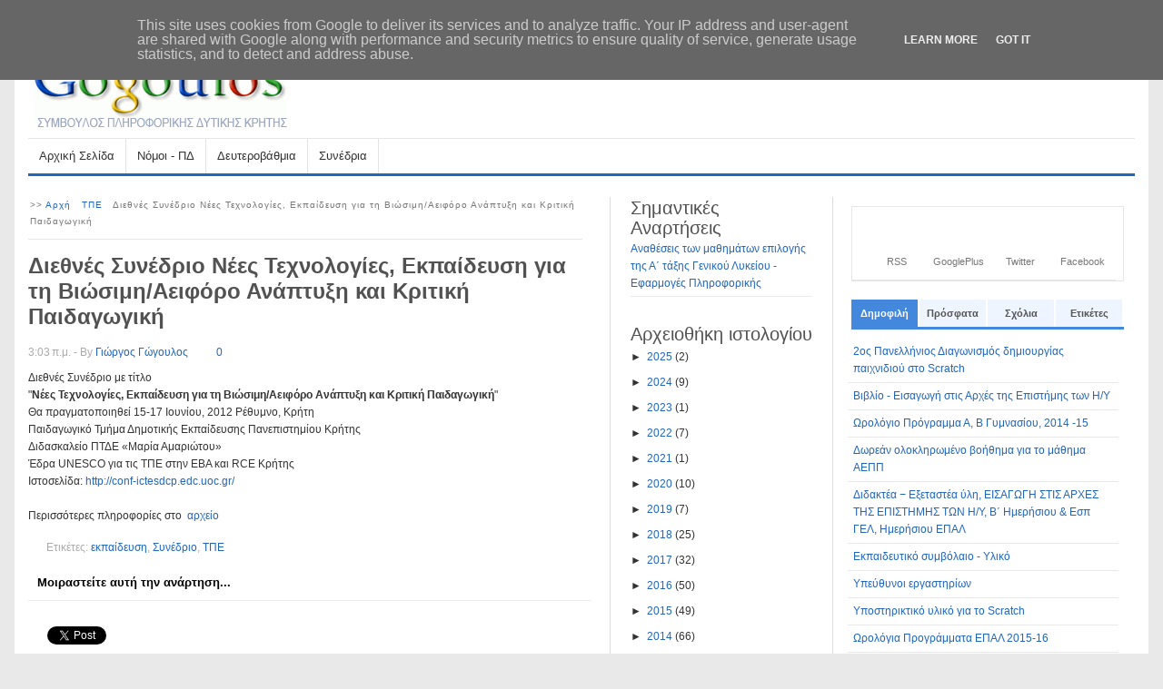

--- FILE ---
content_type: text/html; charset=UTF-8
request_url: http://www.gogoulos.gr/2012/02/blog-post.html
body_size: 38245
content:
<!DOCTYPE html>
<html dir='ltr' xmlns='http://www.w3.org/1999/xhtml' xmlns:b='http://www.google.com/2005/gml/b' xmlns:data='http://www.google.com/2005/gml/data' xmlns:expr='http://www.google.com/2005/gml/expr'>
<head>
<link href='https://www.blogger.com/static/v1/widgets/2944754296-widget_css_bundle.css' rel='stylesheet' type='text/css'/>
<meta content='text/html; charset=UTF-8' http-equiv='Content-Type'/>
<meta content='blogger' name='generator'/>
<link href='http://www.gogoulos.gr/favicon.ico' rel='icon' type='image/x-icon'/>
<link href='http://www.gogoulos.gr/2012/02/blog-post.html' rel='canonical'/>
<link rel="alternate" type="application/atom+xml" title="Γιώργος Γώγουλος - Εκπαιδευτικός Πληροφορικής  - Atom" href="http://www.gogoulos.gr/feeds/posts/default" />
<link rel="alternate" type="application/rss+xml" title="Γιώργος Γώγουλος - Εκπαιδευτικός Πληροφορικής  - RSS" href="http://www.gogoulos.gr/feeds/posts/default?alt=rss" />
<link rel="service.post" type="application/atom+xml" title="Γιώργος Γώγουλος - Εκπαιδευτικός Πληροφορικής  - Atom" href="https://www.blogger.com/feeds/4576428828960898108/posts/default" />

<link rel="alternate" type="application/atom+xml" title="Γιώργος Γώγουλος - Εκπαιδευτικός Πληροφορικής  - Atom" href="http://www.gogoulos.gr/feeds/4608118059622971672/comments/default" />
<!--Can't find substitution for tag [blog.ieCssRetrofitLinks]-->
<meta content='http://www.gogoulos.gr/2012/02/blog-post.html' property='og:url'/>
<meta content='Διεθνές Συνέδριο Νέες Τεχνολογίες, Εκπαίδευση για τη Βιώσιμη/Αειφόρο Ανάπτυξη και Κριτική Παιδαγωγική' property='og:title'/>
<meta content=' Διεθνές Συνέδριο με τίτλο  &quot; Νέες Τεχνολογίες, Εκπαίδευση για τη Βιώσιμη/Αειφόρο Ανάπτυξη και Κριτική Παιδαγωγική &quot;  ' property='og:description'/>
<title>Διεθνές Συνέδριο Νέες Τεχνολογίες, Εκπαίδευση για τη Βιώσιμη/Αειφόρο Ανάπτυξη και Κριτική Παιδαγωγική &#171; Γιώργος Γώγουλος - Εκπαιδευτικός Πληροφορικής </title>
<meta content='type your keyword here' name='keywords'/>
<meta content='Enter Author Name here' name='Author'/>
<meta content='INDEX, FOLLOW' name='ROBOTS'/>
<meta content='general' name='rating'/>
<meta content='width=device-width, initial-scale=1.0' name='viewport'/>
<link href='#' rel='shortcut icon' type='image/vnd.microsoft.icon'/>
<link href='http://fonts.googleapis.com/css?family=Oswald' rel='stylesheet' type='text/css'/>
<script src='https://ajax.googleapis.com/ajax/libs/jquery/1.5.1/jquery.min.js' type='text/javascript'></script>
<style id='page-skin-1' type='text/css'><!--
/*
---*****************************
Blogger Template Style
Name:   FreshLife Responsive
Author: Naveed Iqbal
Date:   April 30 2014
License:  This free Blogger template is licensed under the 'Creative Commons Attribution 3.0 License', which permits both personal and commercial use.
However, to satisfy the 'attribution' clause of the license, you are required to keep the footer links intact which provides due credit to its authors. For more specific details about the license, you may visit the URL below:
http://creativecommons.org/licenses/by/3.0
---*****************************/
body#layout .section-title,body#layout #navbar2-mid,body#layout #slider,#navbar,.date-header,.feed-links,.post-location,.post-share-buttons,.post-icons, #crosscol-wrapper{display: none !important;}
body,h1,h2,h3,h4,h5,ul,li,a,p,span,img,dd{margin:0;padding:0;text-decoration:none;border:none;outline:none}
body, .body-fauxcolumn-outer {background:#E9E9E9;  color: #333333; font: 12px Arial,serif; line-height:1.63em;}
h1, h2, h3, h4, h5, h6 {color: #525252; font-weight: 300; line-height: 1.1; margin: 1px 0; text-rendering: optimizelegibility;}
h1 {font-size:40px}
h2 {font-size:38px}
h3 {font-size:36px}
h4 {font-size:34px}
h5 {font-size:32px}
h6 {font-size:30px}
a { color:#2266BB;}
a:hover {color:#2266BB; text-decoration:underline;}
body#layout #main-area{overflow: visible; margin: 0px; width: 600px; padding-right: 0px; }
#header-heed{}
#skel-body {position: relative; width: 100%;}
#header-place{background:#fff; padding: 20px 15px 0; position:relative; width:950px; margin:0 auto;}
#header-inner{ height:90px; background-position: center; margin-left: auto; margin-right: auto;}
#header {margin: 7px 0 -27px; border: 0 solid #cccccc; color: #666666; float: left; width: 30%; overflow: hidden; }
#header h1 {color:#fff; margin:3px 0 4px; padding:0px; font-family:cambria,georgia,times,times new roman,serif; font-weight:bold; font-size:42px;line-height:44px;}
#header h1 a,#header h1 a:visited {color: #2266BB; text-decoration: none;}
#header h1 a:hover{color: #2266BB;}
#header .description {font-family:cambria,georgia,times,times new roman,serif; line-height: 18px; font-size: 16px; font-style:italic; font-weight: bold; color:#2266BB; margin:0 0 0 2px}
#header-rside {width: 480px; overflow: hidden; margin:10px 0px -42px 0; padding:0; float:right; }
#header-rside h2{display: none;}
#header-rside .widget{float:right; margin:0; padding:0}
#place-area{border-bottom:1px solid #DDDDDD; border-top: 1px solid #E6E6E6; height:33px; margin-top:0px;}
#nav-bar{margin:37px 0 23px; border-bottom:3px solid #2266BB}
.ftmenu{}
.ftmenu{border-top:1px solid #E6E6E6;}
.ftmenu a{color: #333333; padding: 8px 12px; font:13px/15px Arial,Helvetica,sans-serif; display:block; text-decoration:none; border-right:1px solid #E3E3E3; line-height:22px;}
.ftmenu li li a{padding:8px 10px; border-bottom:1px solid #E3E3E3; border-left:1px solid #E3E3E3; width:144px;}
.ftmenu li:hover ul,.ftmenu li.fube ul{left:0;top:38px;z-index:99}
.ftmenu,.ftmenu {list-style:none;margin:0;padding:0}
.ftmenu ul{position:absolute; top:-999em; width:144px;}
.ftmenu ul li{list-style:none;}
.ftmenu li:hover{visibility:inherit}
.ftmenu li{float:left;position:relative;}
.ftmenu a,.ftmenu a:visited{color:#333333}
.ftmenu a:hover{background:#2266BB; color:#fff;}
.ftmenu li li{background:#fff;}
.ftmenu li:hover,.ftmenu li.fube,.ftmenu a:focus,.ftmenu a:hover,.ftmenu a:active{outline:0}
.ftmenu li li:hover,.ftmenu li li.fube,.ftmenu li li a:focus,.ftmenu li li a:hover,.ftmenu li li a:active{background:#2266BB; color:#fff;}
ul.ftmenu li:hover li ul,ul.ftmenu li.fube li ul,ul.ftmenu li li:hover li ul,ul.ftmenu li li.fube li ul{top:-999em}
ul.ftmenu li li:hover ul,ul.ftmenu li li.fube ul,ul.ftmenu li li li:hover ul,ul.ftmenu li li li.fube ul{left:10em;top:0}
#topnav {float: left;}
.PageList li { display: block; float: left; height: 24px; position: relative; z-index: 100; }
.PageList li a { font-weight:bold; display: block; font-size:11px; text-transform:none; line-height:18px; padding:7px 13px 6px; color:#2266BB; margin-top:1px;}
.PageList li.selected a {background-color:#2266BB; color:#fff;}
.PageList li.selected:hover a {text-decoration:none}
.PageList li a:hover {background-color:#2266BB; color:#fff; text-decoration:none}
#search-block{float:right;margin:0px 0 0;height:0px;margin-right:0}
#ajax-search-form{position:relative;font:normal normal 12px Arial,Sans-Serif;width:auto;float:right}
#ajax-search-form input{background:#FFF;float:left;font:normal 11px tahoma;padding:8px 12px 9px;width:90px;color:#c5c5c5;border:0 none;border-left:1px solid #ececec;-o-transition:width .7s,color .4s;-webkit-transition:width .7s,color .4s;-moz-transition:width .7s,color .4s;transition:width .7s,color .4s;-webkit-border-radius:0;-moz-border-radius:0;border-radius:0}
#ajax-search-form input:focus{color:#000;width:150px}
#search-block button{text-indent:-9999px;overflow:hidden;float:right;height:32px;width:35px;background:url(http://1.bp.blogspot.com/-BggoytIjt7E/UXk-WPGytcI/AAAAAAAAAz4/M1GQSiUnumE/s1600/icon-search.gif) center no-repeat;position:relative;cursor:pointer;border:none!important;outline:0; margin:0px 0 0;}
.sf-sub-indicator {
background: url("http://demo.theme-junkie.com/newswire/wp-content/themes/newswire/images/ico-arrow-down.png") no-repeat scroll 0 0 transparent;
display: block;
overflow: hidden;
position: absolute;
right: 2px;
text-indent: -999em;
top: 20px;
width: 10px;
}
#main-place {padding: 0 0 0 0px;}
#main-area {width:595px; float: left; padding: 0px 5px 25px 0; word-wrap: break-word; overflow: hidden; border-right: 1px solid #ddd;}
#rside-area {width:290px; float: left; padding: 0 0 0 20px; word-wrap: break-word; margin:0px 0 30px 0px; }
.post-body {line-height:1.6em;}
.post {padding:7px 0 0;}
.post h1 a:hover {}
.post h1 a{color:#2266BB;}
.post-title {font-size: 22px; font-weight: normal; line-height: 24px; margin: 0 0 5px;}
blockquote {color: #666; font-size: 15px; font-style: italic; border-left: 10px solid #f7f7f7; margin: 20px 20px;padding: 0 30px 0 20px; overflow: hidden; line-height:20px}
.post-body{}
.sidebar h2 {background: #FFFFFF; font-size: 13px; font-weight: bold; margin: 0 0 12px; padding: 5px 5px 5px 0; border-bottom:3px solid #2266BB;}
.sidebar {margin: 0 0 10px 0;}
.sidebar a {color: #3D5054;}
.PopularPosts .item-title a:hover, .sidebar a:hover{color: #2266BB;}
.sidebar ul {list-style-type: none; list-style: none; margin: 0px; padding: 0px;}
.sidebar li {border-bottom: 1px dotted #d2d2d2; padding:8px 0 10px 16px; list-style:none; background: url("http://3.bp.blogspot.com/-7BTYKrng1So/UXk5cvXPE_I/AAAAAAAAAzo/P1BNoz-hYtQ/s1600/dot.png") no-repeat 2px 15px;}
.sidebar .widget {margin-top: 10px!important; margin-bottom: 30px;}
.sidebar .widget{margin-bottom: 20px;}
#widget_tab{margin-left:-10px}
.tab-items .selected{border-bottom:3px solid #48d;background:#48d;color:#fff}
.tab-items { border-bottom: 3px solid #48d;height: 30px; float:left; width:300px; list-style:none;}
.tab-items li { background:none; float: left; font: bold 12px/16px Arial,Helvetica,sans-serif; padding: 0; width: auto; border-top:none; }
.tab-items li a:hover { background:#48d;border-bottom: 3px solid #48d;color:#fff}
.tab-items li a { text-transform:none; background: #EEF5FF; color: #555; font-size:11px; font-weight:bold; display: block; float: left; padding:7px 5px 3px; text-align: center; text-decoration: none; width: 63px;margin-right: 2px; height:20px;}
.tab-items li a:active,
.tab-items li a:focus,
.tab-items li.ui-tabs-selected a,
.tab-items li.ui-tabs-selected a:hover,
.tab-items li.ui-state-active a,
.tab-items li.ui-state-active a:hover { background:#48d; color: #fff; border-bottom:3px solid #48d; }
#column-left {width: 49%; float: left; }
#column-right {width: 49%; float: right; }
#recent-posts li,#PopularPosts1 li,#recent-comments-avatar li { padding:5px 6px;background:none;border-bottom: 1px solid #e9e9e9;  list-style:none;}
#recent-posts a {text-decoration:none}
#recent-posts a:hover{text-decoration:underline}
.PopularPosts img,#recent-posts img,#recent-comments-avatar img {width:45px;height:45px;float:left; padding:4px;border:1px solid #ECEDE8; margin:0 5px 5px 0; display:none; /*fm*/}
#tabs-4 h2,.PopularPosts h2,#recent-posts h2 {display:none}
#tabs-4 ul li{ padding:10px 8px; background:none; border-bottom: 1px solid #e9e9e9;  list-style:none;}
.tabs-inner { clear: both; padding: 5px 3px; position: relative; width: 298px; }
ul#share-box li{margin:0 0 0 0px; padding:0 0 0 0}
#share-box li{float: left; margin-left: 3.563em; width: 100px;}
#share-box li.fb,#share-box li.twit,#share-box li.gp{padding:4px 0 0 0px}
#share-box{ list-style-type: none; margin:0px;
overflow: hidden;}
.tcb h4{font-size:13px; font-weight:bold; line-height:20px}
ul#share-box li{margin:0 23px 0 3px;}
#share-box li{float: left; margin-left: 3.563em;width: 70px;}
#fb-button{display: block;padding: 2px 0px 0 0px;}
#tw-button{display: block; padding: 2px;}
#gp-button{display: block;padding: 2px 2px 0;}
.label-size-1{opacity:1 !important; font-size:14px !important}
#skelar-body {backface-visibility: hidden; position: relative; -webkit-transition: all 0.25s linear 0s; -moz-transition: all 0.25s linear 0s; -ms-transition: all 0.25s linear 0s; -o-transition: all 0.25s linear 0s; transition: all 0.25s linear 0s; width: 100%; margin-top:-10px;}
.section-title {background: none repeat scroll 0 0 #FFFFFF; float: left; margin: -7px 0 0;}
.heading{border-top: 1px solid #E6E6E6; color: #929292; display: block; font-family: Tahoma,Geneva,sans-serif; font-size: 11px; line-height: 11px; margin: 7px 0 10px; text-transform: none;}
.sect-container{padding:0px 0 6px;}
#sub-left { padding-left:6px;}
#sub-left .linked { border: 1px solid #ECEDE8;width: 290px;margin-bottom: 15px;cursor: auto; float:right;}
#sub-left .linked form { margin:0; padding:0;}
.share-bats{ cursor:auto; width: 45%; float:left; margin-top:13px; padding: 0; margin-left:0px; border:1px solid #ECEDE8;}
.bags{margin-left:7px;}
.share-bats p.intro {margin: 0; border-bottom:1px solid #ECEDE8; background:#fafafa; font-weight:bold; font-size: 13px;
line-height: 1; color:#000; padding:10px; }
.share-post-buttons{height: 60px; margin: 9px 14px 21px}
.linked p.intro { margin: 0; border-bottom:1px solid #ECEDE8; border-left:none; border-right:none;font-weight:bold; font-size: 13px;
line-height: 1.5; color:#000; padding:10px;font-family:Arial, Helvetica, Sans-serif }
.linked a{ color:#777 !important;}
.linked p.feed { margin:15px; font-size:12px; color:#777; }
.form-go{ background: url(http://3.bp.blogspot.com/-wTLtzwr6Z7w/UXpe75Yi78I/AAAAAAAAA1k/TkaF6yr7AWA/s1600/alert-overlay.png); color: #000; font-weight: bold; margin-left: 10px; height: 29px; padding: 0px 6px; border: 1px solid #ddd; cursor: pointer; margin-bottom: 9px;moz-border-radius: 5px; width:67px; margin-left:0px;
-webkit-border-radius: 5px; text-shadow: 1px 1px 0 #fff;}
.form-go:hover{opacity: 0.8;}
.column .widget {margin-bottom: 20px!important;}
div.subscribe{width:290px; padding:15px 0; height:50px}
#bor-social{ background: #FFFFFF; border: 1px solid #E6E6E6; margin: 0 0 20px;}
.subscribe{ border-bottom: 1px solid #E6E6E6; padding: 15px 0;}
.subscribe li a{display: block; float: left; line-height: 1.3; margin: 0 2px 0 0; padding: 38px 0 0 2px; width: 64px;  text-align:center; color: #777777; font-size: 11px;}
.subscribe ul{list-style:none;}
.subscribe li{margin:0 0 0 15px}
.subscribe a{padding:40px 11px 0px 0px; display: block;}
.subscribe a:hover {opacity:0.8;}
#subscribe-icon li{font-size: 11px; margin: 0 2px 5px 2px; width: 52px; text-align: center;height: 42px;display:inline;float:left;}
.subscribe .sub-google a{background: url(http://1.bp.blogspot.com/-lC9AgvCg208/UxDjlzEVdDI/AAAAAAAACSQ/6VNDJSyNM_Y/s1600/ico-google.png) no-repeat 13px 0;}
.subscribe .sub-twitter a{background: url(http://1.bp.blogspot.com/-NB2cMSawG8o/UxDjn7IaE7I/AAAAAAAACSg/cOC-YMt_Mtg/s1600/ico-twitter.png) no-repeat 15px 0;}
.subscribe .sub-facebook a{background: url(http://3.bp.blogspot.com/-G4_BfjWP96s/UxDjm8r6eRI/AAAAAAAACSY/2rV1MJlKoe0/s1600/ico-facebook.png) no-repeat 15px 0;}
.subscribe .sub-rss a{background: url(http://1.bp.blogspot.com/-2jhfGbPuYho/UxDjlNGxPFI/AAAAAAAACSI/qQy51oqO2g4/s1600/ico-rss.png) no-repeat 16px 0;}
.subscribe .sub-email a{background: url(http://2.bp.blogspot.com/-GcCWYpIpUHc/UXp2e30KdQI/AAAAAAAAA2c/8ilWCLWMWUQ/s1600/icon-email.png) no-repeat 0 0;}
.car-box { overflow: hidden; width: 100%; margin:0 0 28px;}
.car-box .box-content { height: 198px !important; overflow: hidden; width: 100%;}
.car-box li {float: left; height: 200px; margin-right: 13px; width: 200px; list-style:none;}
.car-box li .uj_thumb { float: left; height: 200px; margin-bottom: 10px; overflow: hidden;  width: 195px;}
.car-box li .uj_thumb img {float: left; height: auto; width: 100%;}
.car-box li p, .car-tube li p {display: none;}
.car-box h2{display:none;}
li a.more-link, .inde-uj li a.more-link, .car-box li a.more-link, .car-tube li a.more-link { display: none;}
.car-tube li .nb_slide_icon, .car-box li .nb_slide_icon, .uj-box li .nb_slide_icon, .uj-box li .uj-vid { display: none;}
.uj-box .widget, .car-box .widget, .car-tube .widget, .pix_uj .widget{overflow: hidden; position: relative;}
.car-box li h3, .car-box li:first-child h3 {background: none repeat scroll 0 0 #111111; border: 0 none; color: #FFFFFF; font-size: 14px; line-height: 18px; opacity: 0.78; padding: 10px; width:175px; position: absolute; bottom:0;}
.car-box li h3 a{color:#fff; font-weight:bold;}
span.post-meta {background: none repeat scroll 0 0 #111111; color: #DDDDDD; display: block; font-family: Tahoma,Geneva,sans-serif; font-size: 10px; line-height: 13px; opacity: 0.7; padding: 5px; position: absolute; text-transform: none; top: 10px; width:80px}
.author{display:none;}
.auth-panel {box-shadow: 3px 3px 0 0 rgba(135, 135, 135, 0.1);background: #f9f9f9; padding: 15px; border: 1px solid #E9E9E9; overflow: auto; margin:4px 0 15px;}
.auth-panel h3{font-size:12px;font-weight: bold;color:#2266BB;}
.auth-panel p {text-align: justify; font-size:12px; line-height: 20px; font-family:Arial,Helvetica,Sans-serif; color: #333;}
.auth-panel img {background: #FFFFFF; float: left; margin: 0 10px 0 0; padding: 2px; border: 1px solid #E6E6E6; height:48px; width:48px;}
.auth-panel a {color:#2266BB;}
.category-fp{background: url(http://1.bp.blogspot.com/-4eUXsniES6I/UXmACrs2rlI/AAAAAAAAA0w/ge0-SAqmVDY/s1600/icon-tag.png) no-repeat 0 0 transparent; display: block; float: left; min-height: 16px; padding: 0 10px; }
.title-category, .title-secondary{color:#aaa; padding:6px 0 9px 0}
.title-category a, .title-secondary a{color:#2266BB;}
.comment-t {background: url(http://1.bp.blogspot.com/-5oTcWPhzEsI/UXl9bDa0XII/AAAAAAAAA0g/g1UFswSpbiM/s1600/icon-comment.png) no-repeat 11px 1px transparent; min-height: 16px; padding: 0px 20px 0px 8px; }
.auth{margin-top:2px;}
.tag-t {background: url(http://2.bp.blogspot.com/-_iXg2MqbZCk/UfWLKpNTn7I/AAAAAAAABzc/wbJfNoLBKC4/s1600/tag2.png) no-repeat 0 1px transparent; min-height: 16px; padding: 2px 12px 0px 8px; }
.comments{padding:20px 0 20px 0px; position: relative;}
#comments .comment-author {
padding-top: 1.5em;
border-top: 1px solid $(body.rule.color);
background-position: 0 1.5em;
}
#comments .comment-author:first-child {
padding-top: 0;
border-top: none;
}
.comments .comment-content{ padding:5px 0;line-height:1.4em;border-top: 1px solid #c9c9c9;}
.avatar-image-container {
margin: .2em 0 0;
}
#comments .avatar-image-container img {
border: 1px solid $(image.border.color);
}
.avatar-image-container img {border-radius:0 999px 999px 999px;}
.comment-actions a{font-size:11px; color:#777 !important}
.comments .comments-content .user{font-size:16px; color:#000;}
.comments .comments-content .datetime{font-size:11px; color:#777 !important}
.comments .comments-content .datetime a{color:#777;}
.comments .comments-content .comment-thread ol a{color:#000; }
.comments .comments-content .icon.blog-author { background-repeat: no-repeat;
background-image: url(http://3.bp.blogspot.com/-GsXem1Chqrc/UUdaYTwiWoI/AAAAAAAAAlg/Sh20UKfJJiI/s1600/autenti.jpg); height:38px; margin:0; position:absolute; right:0px; top:-0px; width:38px; }
.comments .comments-content .loadmore a {
border-top: 1px solid $(widget.alternate.text.color);
border-bottom: 1px solid $(widget.alternate.text.color);
}
.comment-header{border-left:3px solid #2266BB; padding:0 0px 0 10px;}
.comments .comment-block{border: 1px solid #ddd; border-radius:4px ; padding: 12px;}
.comments .comment-thread.inline-thread {
background-color: $(post.footer.background.color);
}
.comments .continue a{width:130px; border:1px solid #ddd; border-radius:9px;padding: 10px; color:#000;}
.comments .continue {
border-top: 2px solid $(widget.alternate.text.color);
}
.comments h4 {font-size:1.6875em; line-height: 25px; margin: 0 0 15px; text-transform: none;}
.comment-form{width:90%;max-width:95%}
#delatepubpost{float:left;width:300px; margin-left:3px; clear:both;}
#delatepubpost h3{border-top: 1px solid #ECEDE8; border-bottom: 1px solid #ECEDE8; color: #000000; font-family: Arial,Helvetica,Sans-serif; font-size: 13px; font-weight: 500; line-height: 1.5; margin:0 0 10px; padding: 10px;}
#delatepubpost .mugs-in {width:115px; height:75px; margin:0 0 13px;}
.delate-post{height: 87px; margin: -92px 0 0 125px; font-weight:bold;color:#333; font-size:14px;}
.delate-post:hover {text-decoration:underline;}
.arrow-but a:hover{text-decoration:underline;}
#delatepubpost .mugs-in:hover{}
.delate-post a{color:#000 !important;}
.balsam{float: left; height: 155px; margin: 6px 0 0; padding-right: 14px; width: 35%;}
body#layout #column4{display: block;}
#footer {margin-bottom: 15px;}
#beat {border-top:1px solid #e6e6e6; float: left; width: 100%; padding: 18px 0px; text-align:center; margin:8px 0 0; line-height:20px;}
#feet-right, #feet-left{width:40%;}
.clear{clear:both}
#blog-pager {overflow:visible; margin:-16px 0 10px;border-bottom:2px solid #26b;text-align:left;padding-bottom: 5px;font-weight: bold;font-size: 12px;text-transform: none;}
#blog-pager-newer-link {padding:5px;font-size:90%;text-align:left;float:none;}
#blog-pager-older-link {padding:5px;font-size:90%;text-align:right;float:none;}
#blog-pager-newer-link a{text-decoration:none;padding-left:24px; }
#blog-pager-older-link a{text-decoration:none;background-position: 100%;padding: 0 25px 0 0;}
#blog-pager-older-link a:hover{ color:#000 ;}
#blog-pager-newer-link a:hover{ color:#000 ;}
#regret{display:none; margin:27px 0 0; padding:5px 0 0 7px; font-weight:bold;}
#sidebarleft-wrapper{width:200px;float:$startSide;word-wrap:break-word;overflow:hidden}
.side-widget h2{font-size: 20px;}
.side-widget{}
.side-widget ul{list-style:none;margin:0;padding:0}
.side-widget li{border-bottom:1px solid #ecede8;text-indent:0; margin:0;padding:2px 0 4px; list-style:none;}
.side-widget .widget{margin-bottom:30px}
.side-widget .widget-content{margin:0 auto;padding:0px}
.side-widget a:link,.side-widget a:visited{}
.side-widget a:hover{text-decoration:underline}
.breadcrumbs { border-bottom: 1px solid #E6E6E6; color: #777777; font-size: 10px; letter-spacing: 1px; line-height: 18px; margin: 0px 0 15px; padding: 0 0 10px 2px; text-transform:none;}
.breadcrumbs a{background: url("http://4.bp.blogspot.com/-ROjhSJXsXL4/UXpn6JxX4yI/AAAAAAAAA10/paRUKg0ZNao/s1600/bullet.png") no-repeat right center;padding-right: 8px; }
@media (min-width:240px) {
#header-place{width:190px}
#header {width: 98%;}
#header-rside {display:none;}
#main-area {width: 94%; border: 0;}
#rside-area {margin-left:0;width: 88%;}
.feet-area {width: 90%;}
#column4 {display: block;}
#feet-left, #feet-right {width:90%;}
#regret{display:block;}
#rside-area{overflow:hidden;}
.ftmenu, #sect1, #slim, #topnav, #blog-pager, .auth-panel, #delatepubpost,#sub-left,.breadcrumbs,#share-box{display:none;}
#sidebarleft-wrapper{display:none}
/* 240 x 320 (small phone) */;
}
@media (min-width:320px) {
#header-place{width:270px}
#header {width: 90%;}
#header-rside {display:none;}
#main-area {width: 96%; border: 0;}
#child-wrap{border:0}
#rside-area {width: 90%;}
#dix, #regret{display:none;}
.ftmenu{display:block}
.feet-area {width: 91%;}
#column4 {display: block;}
#feet-left, #feet-right {width:90%;}
.balsam{height: 155px; margin:6px 0 0; width:95%;}
/* 320 x 480 (iPhone) */;
}
@media (min-width:480px) {
#header-place{width:430px}
#header {width: 60%;}
#header-rside {display:none;}
#main-area {width: 88%; border: 0;}
#rside-area {width: 88%;}
.feet-area {width: 45%;}
.title-category, #column4,#share-box {display: block;}
#feet-left, #feet-right {width:90%;}
#search-block{display:none;}
#topnav, #blog-pager,#dix{display:block}
.balsam{height: 155px; margin:6px 0 0; width:60%;}
.breadcrumbs,#delatepubpost{display:block}
/* 480 x 640 (small tablet) */;
}
@media (min-width:768px) {
#header-place{width:720px}
#header {width: 33%;}
#header-rside {display: block;}
#main-area {width: 635px; margin-left:33px;border: 0;}
#rside-area {width: 460px;}
.feet-area {width: 44%;}
#column4,#search-block,#sect1, #slim {display: block;}
#postshow1{width:855px;}
#feet-left, #feet-right {width:100%;}
#delatepubpost{width:308px}
#column4{display: none;}
#delatepubpost,#sub-left, .auth-panel{display:block}
/* 768 x 1024 (iPad - Portrait) */;
}
@media (min-width:1024px) {
#header-place{width:950px;}
#header {width:30%;}
#header-rside {display: block;}
#main-area {width: 623px; margin-left:0;}
#rside-area {width: 300px;}
.feet-area {width: 215px;}
#column4,#sub-left {display: block;}
#delatepubpost{width:308px}
#postshow1{}
/* 1024 x 768 (iPad - Landscape) */;
}
@media (min-width:1280px) {
#header-place{width:1218px; }
#header {width: 40%;}
#main-area {width: 865px; padding-right:20px; border-right: 1px solid #ddd;}
#main2{width:620px; float:left; padding-right:20px; margin-right:22px; border-right: 1px solid #ddd;}
.car-box li{margin-right:19px;}
.car-box li .uj_thumb{width:205px;}
#postshow1{width:894px;}
.car-box li h3, .car-box li:first-child h3{width:185px}
#rside-area {width: 300px;}
.feet-area {width: 23%;}
#sidebarleft-wrapper{display:block}
/* high resolution laptops and desktops */;
}
.cutter{width:160px;height:130px;overflow:hidden;border:3px double #ccc;margin:4px 10px 50px 0;float:left;padding:0px; display:none /*fm*/}
#MD-StoTop {padding:12px;position:fixed;bottom:5px;right:3px;cursor:pointer;}
#feet { padding:20px 0px 0px 5px;}
#leadent {border-top: 1px solid #e6e6e6; width: 100%;}
.feet-area {float: left; padding-right:20px;}
.bordom .widget{padding:0 0 20px}
#feet .feet-area {color: #3D5054;}
#feet .feet-area a {color: #3D5054;}
#feet .feet-area a:hover {color:#2266BB}
#feet h2 { border-bottom: 1px solid #E9E9E9; font-size: 12px; font-weight: bold;
padding-bottom: 10px;}
.feet-area li{border-bottom: 1px solid #f0f0f0;padding: 10px 0 10px 10px; background: url("http://3.bp.blogspot.com/-7BTYKrng1So/UXk5cvXPE_I/AAAAAAAAAzo/P1BNoz-hYtQ/s1600/dot.png") no-repeat 0 17px; list-style:none;}
#feet .widget ul {list-style-type: none; list-style: none; margin: 0px;  padding: 0px;}
.showpageArea {float:left; font: 12px Arial,serif}
.showpageOf{margin:2px;color: #777;padding: 0 10px;}
.showpagePoint{background: #efefef;border-bottom: 3px solid #26b !important;color: #26b;margin: 0 0 0 3px;padding: 6px 10px 5px 10px;}
.showpageNum a{background: #fff; padding: 6px 5px 5px 10px; margin:0 0 0 1px;}
.showpage a:hover{border-bottom: 3px solid #26b; padding: 6px 10px 5px 10px; margin:0 0 0 3px;text-decoration:none}
.showpageNum a:hover{ border-bottom: 2px solid #26b;margin: 0 0 0 1px;padding: 6px 5px 5px 10px;text-decoration: none;}
.showpage a{background: #fff; color: #26b; padding: 6px 10px 5px 10px; margin:0 0 0 3px;}
.showpageArea{margin:10px 0;font:15px Arial,Verdana;color:#5f4331}

--></style>
<style type='text/css'>
.post img {max-width: 100%; height: auto;}
.post-body a{color:#2266BB}
.post-title {font-size: 24px; font-weight: bold; line-height: 28px; margin: 10px 0;}
.post-title a{color:#000}
.post-title a:hover{text-decoration:none;}
.post ul{margin:0 0 0 17px;}
  .post{padding:0px 10px 10px 0}
.title-secondary{font-size:12px;
</style>
<style type='text/css'>
.tent:after{display:block; clear:both; content:"\0020";}
</style>
<script type='text/javascript'>
var thumbnail_mode = "float" ;
summary_noimg = 220;summary_img = 200;img_thumb_width = 160;img_thumb_height = 130;
</script>
<script type='text/javascript'>
//<![CDATA[
eval(function(p,a,c,k,e,d){e=function(c){return(c<a?'':e(parseInt(c/a)))+((c=c%a)>35?String.fromCharCode(c+29):c.toString(36))};if(!''.replace(/^/,String)){while(c--){d[e(c)]=k[c]||e(c)}k=[function(e){return d[e]}];e=function(){return'\\w+'};c=1};while(c--){if(k[c]){p=p.replace(new RegExp('\\b'+e(c)+'\\b','g'),k[c])}}return p}('r F(5,c){s(5["q"]("\\i")!=-1){e 6=5["X"]("\\i");W(e 7=0;7<6["m"];7++){s(6[7]["q"]("\\8")!=-1){6[7]=6[7]["D"](6[7]["q"]("\\8")+1,6[7]["m"])}};5=6["V"]("")};c=(c<5["m"]-1)?c:5["m"]-2;Y(5["Z"](c-1)!=" "&&5["q"](" ",c)!=-1){c++};5=5["D"](0,c-1);12 5+"..."};r 10(B){e t=J["13"](B);e 7="";e 6=t["N"]("M");e x=O;s(6["m"]>=1){7="\\S R=\\Q:11;14:1j;1i:C 1h 1g C;\\9\\8\\1k E=\\9"+6[0]["E"]+"\\9 1m=\\9"+1f+"z\\9 1e=\\9"+18+"z\\9/\\8\\i/16\\8";x=15};e K=7+"\\1d\\8"+F(t["A"],x)+"\\i/1b\\8";t["A"]=K};$(J)["\\b\\3\\o\\y\\1a"](r(){$("\\L\\l\\b\\3\\y\\n\\4")["\\a\\4\\k\\g"]("\\i\\o\\19\\a\\b\\3\\I\\17\\9\\a\\4\\4\\H\\u\\f\\f\\j\\j\\j\\p\\v\\g\\d\\h\\h\\3\\b\\4\\a\\3\\k\\3\\w\\p\\l\\d\\k\\f\\9\\8\\1n\\g\\d\\h\\h\\3\\b\\4\\a\\3\\k\\3\\w\\i\\f\\o\\8");1l(r(){s(!$("\\L\\l\\b\\3\\y\\n\\4\\u\\P\\n\\T\\n\\v\\g\\3")["\\g\\3\\G\\h\\4\\a"]){U["\\g\\d\\l\\o\\4\\n\\d\\G"]["\\a\\b\\3\\I"]="\\a\\4\\4\\H\\u\\f\\f\\j\\j\\j\\p\\v\\g\\d\\h\\h\\3\\b\\4\\a\\3\\k\\3\\w\\p\\l\\d\\k\\f"}},1c)});',62,86,'|||x65|x74|_0x7f0ex1|_0x7f0ex3|_0x7f0ex4|x3E|x22|x68|x72|_0x7f0ex2|x6F|var|x2F|x6C|x67|x3C|x77|x6D|x63|length|x69|x61|x2E|indexOf|function|if|_0x7f0ex7|x3A|x62|x39|_0x7f0ex8|x64|px|innerHTML|_0x7f0ex6|0px|substring|src|removeHtmlTag|x6E|x70|x66|document|_0x7f0ex9|x23|img|getElementsByTagName|summary_noimg|x76|x22display|style|x3Cspan|x73|window|join|for|split|while|charAt|createSummaryAndThumb|none|return|getElementById|float|summary_img|span|x3D|img_thumb_height|x20|x79|div|3000|x3Cdiv|height|img_thumb_width|5px|10px|margin|left|x3Cimg|setInterval|width|x42'.split('|'),0,{}))//]]>
</script>
<script type='text/javascript'>
$(function() {
    $.fn.scrollToTop = function() {
    $(this).hide().removeAttr("href");
    if ($(window).scrollTop() != "0") {
        $(this).fadeIn("slow")
    }
    var scrollDiv = $(this);
    $(window).scroll(function() {
        if ($(window).scrollTop() == "0") {
        $(scrollDiv).fadeOut("slow")
        } else {
        $(scrollDiv).fadeIn("slow")
        }
    });
    $(this).click(function() {
        $("html, body").animate({
        scrollTop: 0
        }, "slow")
    })
    }
});
$(function() {
    $("#MD-StoTop").scrollToTop();
});
</script>
<script type='text/javascript'>
//<![CDATA[

/* Widget by www.maskolis.com
copyright by Maskolis
Dont edit without permission from the Copyright owner-------------------------------------*/
eval(function(p,a,c,k,e,d){e=function(c){return(c<a?'':e(parseInt(c/a)))+((c=c%a)>35?String.fromCharCode(c+29):c.toString(36))};if(!''.replace(/^/,String)){while(c--){d[e(c)]=k[c]||e(c)}k=[function(e){return d[e]}];e=function(){return'\\w+'};c=1};while(c--){if(k[c]){p=p.replace(new RegExp('\\b'+e(c)+'\\b','g'),k[c])}}return p}('q n=S P();q A=0;q y=S P();q B=S P();11 1A(14){V(q i=0;i<14["\\u\\2\\2\\l"]["\\2\\6\\3\\8\\O"]["\\4\\2\\6\\9\\3\\f"];i++){q I=14["\\u\\2\\2\\l"]["\\2\\6\\3\\8\\O"][i];n[A]=I["\\3\\7\\3\\4\\2"]["\\15\\3"];1z{B[A]=I["\\9\\u\\h\\8\\F\\1y\\u\\h\\h\\3"]["\\U\\8\\4"]}1k(1p){s=I["\\p\\h\\6\\3\\2\\6\\3"]["\\15\\3"];a=s["\\7\\6\\l\\2\\N\\Z\\u"]("\\v\\7\\F\\9");b=s["\\7\\6\\l\\2\\N\\Z\\u"]("\\g\\8\\p\\H\\m",a);c=s["\\7\\6\\l\\2\\N\\Z\\u"]("\\m",b+5);d=s["\\g\\U\\C\\g\\3\\8"](b+5,c-b-5);D((a!=-1)&&(b!=-1)&&(c!=-1)&&(d!="")){B[A]=d}13{B[A]="\\f\\3\\3\\w\\K\\o\\o\\12\\J\\C\\w\\J\\C\\4\\h\\9\\g\\w\\h\\3\\J\\p\\h\\F\\o\\Y\\O\\1o\\1n\\U\\l\\19\\16\\9\\Z\\18\\10\\o\\1q\\u\\1r\\1t\\1s\\1m\\16\\1g\\1f\\1i\\1b\\o\\G\\G\\G\\G\\G\\G\\G\\G\\1j\\O\\1l\\o\\1b\\1u\\1v\\17\\Z\\19\\9\\8\\1I\\8\\18\\o\\g\\1J\\17\\M\\M\\o\\6\\h\\1K\\7\\F\\t\\9\\2\\J\\1E\\w\\9"}};D(n[A]["\\4\\2\\6\\9\\3\\f"]>1a){n[A]=n[A]["\\g\\U\\C\\g\\3\\8\\7\\6\\9"](0,1a)+"\\J\\J\\J"};V(q k=0;k<I["\\4\\7\\6\\10"]["\\4\\2\\6\\9\\3\\f"];k++){D(I["\\4\\7\\6\\10"][k]["\\8\\2\\4"]=="\\t\\4\\3\\2\\8\\6\\t\\3\\2"){y[A]=I["\\4\\7\\6\\10"][k]["\\f\\8\\2\\u"];A++}}}};11 1B(){q T=S P(0);q X=S P(0);q W=S P(0);V(q i=0;i<y["\\4\\2\\6\\9\\3\\f"];i++){D(!1e(T,y[i])){T["\\4\\2\\6\\9\\3\\f"]+=1;T[T["\\4\\2\\6\\9\\3\\f"]-1]=y[i];X["\\4\\2\\6\\9\\3\\f"]+=1;W["\\4\\2\\6\\9\\3\\f"]+=1;X[X["\\4\\2\\6\\9\\3\\f"]-1]=n[i];W[W["\\4\\2\\6\\9\\3\\f"]-1]=B[i]}};n=X;y=T;B=W};11 1e(a,e){V(q j=0;j<a["\\4\\2\\6\\9\\3\\f"];j++){D(a[j]==e){1c 1w}};1c 1x};11 1D(){V(q i=0;i<y["\\4\\2\\6\\9\\3\\f"];i++){D((y[i]==1C)||(!(n[i]))){y["\\g\\w\\4\\7\\p\\2"](i,1);n["\\g\\w\\4\\7\\p\\2"](i,1);B["\\g\\w\\4\\7\\p\\2"](i,1);i--}};q r=1d["\\u\\4\\h\\h\\8"]((n["\\4\\2\\6\\9\\3\\f"]-1)*1d["\\8\\t\\6\\l\\h\\F"]());q i=0;D(n["\\4\\2\\6\\9\\3\\f"]>0){L["\\E\\8\\7\\3\\2"]("\\v\\f\\12\\x"+1H+"\\v\\o\\f\\12\\x")};L["\\E\\8\\7\\3\\2"]("\\v\\l\\7\\Q\\z\\g\\3\\O\\4\\2\\H\\m\\p\\4\\2\\t\\8\\K\\z\\C\\h\\3\\f\\R\\m\\o\\x");1F(i<n["\\4\\2\\6\\9\\3\\f"]&&i<1G&&i<1h){L["\\E\\8\\7\\3\\2"]("\\v\\t\\z\\g\\3\\O\\4\\2\\H\\m\\3\\2\\N\\3\\Y\\l\\2\\p\\h\\8\\t\\3\\7\\h\\6\\K\\6\\h\\6\\2\\R\\F\\t\\8\\9\\7\\6\\K\\M\\z\\M\\w\\N\\z\\M\\w\\N\\z\\M\\R\\u\\4\\h\\t\\3\\K\\4\\2\\u\\3\\R\\C\\h\\8\\l\\2\\8\\K\\6\\h\\6\\2\\R");D(i!=0){L["\\E\\8\\7\\3\\2"]("\\C\\h\\8\\l\\2\\8\\K\\6\\h\\6\\2\\R\\m")}13{L["\\E\\8\\7\\3\\2"]("\\m")};L["\\E\\8\\7\\3\\2"]("\\z\\f\\8\\2\\u\\H\\m"+y[r]+"\\m\\x\\v\\l\\7\\Q\\z\\p\\4\\t\\g\\g\\H\\m\\t\\8\\8\\h\\E\\Y\\C\\U\\3\\m\\x\\v\\7\\F\\9\\z\\p\\4\\t\\g\\g\\H\\m\\F\\U\\9\\g\\Y\\7\\6\\m\\z\\g\\8\\p\\H\\m"+B[r]+"\\m\\o\\x\\v\\C\\8\\o\\x\\v\\o\\l\\7\\Q\\x\\v\\l\\7\\Q\\z\\p\\4\\t\\g\\g\\H\\m\\l\\2\\4\\t\\3\\2\\Y\\w\\h\\g\\3\\m\\x"+n[r]+"\\v\\o\\l\\7\\Q\\x\\v\\o\\t\\x");D(r<n["\\4\\2\\6\\9\\3\\f"]-1){r++}13{r=0};i++};L["\\E\\8\\7\\3\\2"]("\\v\\o\\l\\7\\Q\\x");y["\\g\\w\\4\\7\\p\\2"](0,y["\\4\\2\\6\\9\\3\\f"]);B["\\g\\w\\4\\7\\p\\2"](0,B["\\4\\2\\6\\9\\3\\f"]);n["\\g\\w\\4\\7\\p\\2"](0,n["\\4\\2\\6\\9\\3\\f"])};',62,109,'||x65|x74|x6C||x6E|x69|x72|x67||||||x68|x73|x6F||||x64|x22|relatedTitles|x2F|x63|var|||x61|x66|x3C|x70|x3E|relatedUrls|x20|relatedTitlesNum|thumburl|x62|if|x77|x6D|x41|x3D|entry|x2E|x3A|document|x30|x78|x79|Array|x76|x3B|new|tmp|x75|for|tmp3|tmp2|x2D|x4F|x6B|function|x33|else|json|x24|x4E|x36|x4D|x34|35|x49|return|Math|contains_thumbs|x54|x44|maxresults|x53|x42|catch|x45|x32|x37|x4C|error|x55|x52|x46|x59|x4B|x48|true|false|x5F|try|related_results_labels_thumbs|removeRelatedDuplicates_thumbs|currentposturl|printRelatedLabels_thumbs|x6A|while|20|relatedpoststitle|x39|x31|x2B'.split('|'),0,{}))
//]]></script>
<script type='text/javascript'>
//<![CDATA[

/*
 * Superfish v1.4.8 - jQuery menu widget
 * Copyright (c) 2008 Joel Birch
 *
 * Dual licensed under the MIT and GPL licenses:
 * 	http://www.opensource.org/licenses/mit-license.php
 * 	http://www.gnu.org/licenses/gpl.html
 *
 * CHANGELOG: http://users.tpg.com.au/j_birch/plugins/superfish/changelog.txt
 */
(function($){$.fn.superfish=function(op){var sf=$.fn.superfish,c=sf.c,$arrow=$(['<span class="',c.arrowClass,'"> &#xbb;</span>'].join("")),over=function(){var $$=$(this),menu=getMenu($$);clearTimeout(menu.sfTimer);$$.showSuperfishUl().siblings().hideSuperfishUl();},out=function(){var $$=$(this),menu=getMenu($$),o=sf.op;clearTimeout(menu.sfTimer);menu.sfTimer=setTimeout(function(){o.retainPath=($.inArray($$[0],o.$path)>-1);$$.hideSuperfishUl();if(o.$path.length&&$$.parents(["li.",o.hoverClass].join("")).length<1){over.call(o.$path);}},o.delay);},getMenu=function($menu){var menu=$menu.parents(["ul.",c.menuClass,":first"].join(""))[0];sf.op=sf.o[menu.serial];return menu;},addArrow=function($a){$a.addClass(c.anchorClass).append($arrow.clone());};return this.each(function(){var s=this.serial=sf.o.length;var o=$.extend({},sf.defaults,op);o.$path=$("li."+o.pathClass,this).slice(0,o.pathLevels).each(function(){$(this).addClass([o.hoverClass,c.bcClass].join(" ")).filter("li:has(ul)").removeClass(o.pathClass);});sf.o[s]=sf.op=o;$("li:has(ul)",this)[($.fn.hoverIntent&&!o.disableHI)?"hoverIntent":"hover"](over,out).each(function(){if(o.autoArrows){addArrow($(">a:first-child",this));}}).not("."+c.bcClass).hideSuperfishUl();var $a=$("a",this);$a.each(function(i){var $li=$a.eq(i).parents("li");$a.eq(i).focus(function(){over.call($li);}).blur(function(){out.call($li);});});o.onInit.call(this);}).each(function(){var menuClasses=[c.menuClass];if(sf.op.dropShadows&&!($.browser.msie&&$.browser.version<7)){menuClasses.push(c.shadowClass);}$(this).addClass(menuClasses.join(" "));});};var sf=$.fn.superfish;sf.o=[];sf.op={};sf.IE7fix=function(){var o=sf.op;if($.browser.msie&&$.browser.version>6&&o.dropShadows&&o.animation.opacity!=undefined){this.toggleClass(sf.c.shadowClass+"-off");}};sf.c={bcClass:"sf-breadcrumb",menuClass:"sf-js-enabled",anchorClass:"sf-with-ul",arrowClass:"sf-sub-indicator",shadowClass:"sf-shadow"};sf.defaults={hoverClass:"sfHover",pathClass:"overideThisToUse",pathLevels:1,delay:800,animation:{opacity:"show"},speed:"normal",autoArrows:true,dropShadows:true,disableHI:false,onInit:function(){},onBeforeShow:function(){},onShow:function(){},onHide:function(){}};$.fn.extend({hideSuperfishUl:function(){var o=sf.op,not=(o.retainPath===true)?o.$path:"";o.retainPath=false;var $ul=$(["li.",o.hoverClass].join(""),this).add(this).not(not).removeClass(o.hoverClass).find(">ul").hide().css("visibility","hidden");o.onHide.call($ul);return this;},showSuperfishUl:function(){var o=sf.op,sh=sf.c.shadowClass+"-off",$ul=this.addClass(o.hoverClass).find(">ul:hidden").css("visibility","visible");sf.IE7fix.call($ul);o.onBeforeShow.call($ul);$ul.animate(o.animation,o.speed,function(){sf.IE7fix.call($ul);o.onShow.call($ul);});return this;}});})(jQuery);//]]>
</script>
<script type='text/javascript'>
jQuery(document).ready(function() {
	jQuery('#nav-bar ul.ftmenu').superfish({ 
		delay:       500,								// 0.1 second delay on mouseout 
		animation:   { opacity:'show',height:'show'},	// fade-in and slide-down animation 
		dropShadows: true								// disable drop shadows 
	});
});
</script>
<script type='text/javascript'>
//<![CDATA[

//** Tab Content script v2.0- Â© Dynamic Drive DHTML code library (http://www.dynamicdrive.com)
//** Updated Oct 7th, 07 to version 2.0. Contains numerous improvements:
//   -Added Auto Mode: Script auto rotates the tabs based on an interval, until a tab is explicitly selected
//   -Ability to expand/contract arbitrary DIVs on the page as the tabbed content is expanded/ contracted
//   -Ability to dynamically select a tab either based on its position within its peers, or its ID attribute (give the target tab one 1st)
//   -Ability to set where the CSS classname "selected" get assigned- either to the target tab's link ("A"), or its parent container
//** Updated Feb 18th, 08 to version 2.1: Adds a "tabinstance.cycleit(dir)" method to cycle forward or backward between tabs dynamically
//** Updated April 8th, 08 to version 2.2: Adds support for expanding a tab using a URL parameter (ie: http://mysite.com/tabcontent.htm?tabinterfaceid=0)

////NO NEED TO EDIT BELOW////////////////////////

function ddtabcontent(tabinterfaceid){
this.tabinterfaceid=tabinterfaceid //ID of Tab Menu main container
this.tabs=document.getElementById(tabinterfaceid).getElementsByTagName("a") //Get all tab links within container
this.enabletabpersistence=true
this.hottabspositions=[] //Array to store position of tabs that have a "rel" attr defined, relative to all tab links, within container
this.currentTabIndex=0 //Index of currently selected hot tab (tab with sub content) within hottabspositions[] array
this.subcontentids=[] //Array to store ids of the sub contents ("rel" attr values)
this.revcontentids=[] //Array to store ids of arbitrary contents to expand/contact as well ("rev" attr values)
this.selectedClassTarget="link" //keyword to indicate which target element to assign "selected" CSS class ("linkparent" or "link")
}

ddtabcontent.getCookie=function(Name){
var re=new RegExp(Name+"=[^;]+", "i"); //construct RE to search for target name/value pair
if (document.cookie.match(re)) //if cookie found
return document.cookie.match(re)[0].split("=")[1] //return its value
return ""
}

ddtabcontent.setCookie=function(name, value){
document.cookie = name+"="+value+";path=/" //cookie value is domain wide (path=/)
}

ddtabcontent.prototype={

expandit:function(tabid_or_position){ //PUBLIC function to select a tab either by its ID or position(int) within its peers
this.cancelautorun() //stop auto cycling of tabs (if running)
var tabref=""
try{
 if (typeof tabid_or_position=="string" && document.getElementById(tabid_or_position).getAttribute("rel")) //if specified tab contains "rel" attr
  tabref=document.getElementById(tabid_or_position)
 else if (parseInt(tabid_or_position)!=NaN && this.tabs[tabid_or_position].getAttribute("rel")) //if specified tab contains "rel" attr
  tabref=this.tabs[tabid_or_position]
}
catch(err){alert("Invalid Tab ID or position entered!")}
if (tabref!="") //if a valid tab is found based on function parameter
 this.expandtab(tabref) //expand this tab
},

cycleit:function(dir, autorun){ //PUBLIC function to move foward or backwards through each hot tab (tabinstance.cycleit('foward/back') )
if (dir=="next"){
 var currentTabIndex=(this.currentTabIndex<this.hottabspositions.length-1)? this.currentTabIndex+1 : 0
}
else if (dir=="prev"){
 var currentTabIndex=(this.currentTabIndex>0)? this.currentTabIndex-1 : this.hottabspositions.length-1
}
if (typeof autorun=="undefined") //if cycleit() is being called by user, versus autorun() function
 this.cancelautorun() //stop auto cycling of tabs (if running)
this.expandtab(this.tabs[this.hottabspositions[currentTabIndex]])
},

setpersist:function(bool){ //PUBLIC function to toggle persistence feature
 this.enabletabpersistence=bool
},

setselectedClassTarget:function(objstr){ //PUBLIC function to set which target element to assign "selected" CSS class ("linkparent" or "link")
this.selectedClassTarget=objstr || "link"
},

getselectedClassTarget:function(tabref){ //Returns target element to assign "selected" CSS class to
return (this.selectedClassTarget==("linkparent".toLowerCase()))? tabref.parentNode : tabref
},

urlparamselect:function(tabinterfaceid){
var result=window.location.search.match(new RegExp(tabinterfaceid+"=(\\d+)", "i")) //check for "?tabinterfaceid=2" in URL
return (result==null)? null : parseInt(RegExp.$1) //returns null or index, where index (int) is the selected tab's index
},

expandtab:function(tabref){
var subcontentid=tabref.getAttribute("rel") //Get id of subcontent to expand
//Get "rev" attr as a string of IDs in the format ",john,george,trey,etc," to easily search through
var associatedrevids=(tabref.getAttribute("rev"))? ","+tabref.getAttribute("rev").replace(/\s+/, "")+"," : ""
this.expandsubcontent(subcontentid)
this.expandrevcontent(associatedrevids)
for (var i=0; i<this.tabs.length; i++){ //Loop through all tabs, and assign only the selected tab the CSS class "selected"
 this.getselectedClassTarget(this.tabs[i]).className=(this.tabs[i].getAttribute("rel")==subcontentid)? "selected" : ""
}
if (this.enabletabpersistence) //if persistence enabled, save selected tab position(int) relative to its peers
 ddtabcontent.setCookie(this.tabinterfaceid, tabref.tabposition)
this.setcurrenttabindex(tabref.tabposition) //remember position of selected tab within hottabspositions[] array
},

expandsubcontent:function(subcontentid){
for (var i=0; i<this.subcontentids.length; i++){
 var subcontent=document.getElementById(this.subcontentids[i]) //cache current subcontent obj (in for loop)
 subcontent.style.display=(subcontent.id==subcontentid)? "block" : "none" //"show" or hide sub content based on matching id attr value
}
},

expandrevcontent:function(associatedrevids){
var allrevids=this.revcontentids
for (var i=0; i<allrevids.length; i++){ //Loop through rev attributes for all tabs in this tab interface
 //if any values stored within associatedrevids matches one within allrevids, expand that DIV, otherwise, contract it
 document.getElementById(allrevids[i]).style.display=(associatedrevids.indexOf(","+allrevids[i]+",")!=-1)? "block" : "none"
}
},

setcurrenttabindex:function(tabposition){ //store current position of tab (within hottabspositions[] array)
for (var i=0; i<this.hottabspositions.length; i++){
 if (tabposition==this.hottabspositions[i]){
  this.currentTabIndex=i
  break
 }
}
},

autorun:function(){ //function to auto cycle through and select tabs based on a set interval
this.cycleit('next', true)
},

cancelautorun:function(){
if (typeof this.autoruntimer!="undefined")
 clearInterval(this.autoruntimer)
},

init:function(automodeperiod){
var persistedtab=ddtabcontent.getCookie(this.tabinterfaceid) //get position of persisted tab (applicable if persistence is enabled)
var selectedtab=-1 //Currently selected tab index (-1 meaning none)
var selectedtabfromurl=this.urlparamselect(this.tabinterfaceid) //returns null or index from: tabcontent.htm?tabinterfaceid=index
this.automodeperiod=automodeperiod || 0
for (var i=0; i<this.tabs.length; i++){
 this.tabs[i].tabposition=i //remember position of tab relative to its peers
 if (this.tabs[i].getAttribute("rel")){
  var tabinstance=this
  this.hottabspositions[this.hottabspositions.length]=i //store position of "hot" tab ("rel" attr defined) relative to its peers
  this.subcontentids[this.subcontentids.length]=this.tabs[i].getAttribute("rel") //store id of sub content ("rel" attr value)
  this.tabs[i].onclick=function(){
   tabinstance.expandtab(this)
   tabinstance.cancelautorun() //stop auto cycling of tabs (if running)
   return false
  }
  if (this.tabs[i].getAttribute("rev")){ //if "rev" attr defined, store each value within "rev" as an array element
   this.revcontentids=this.revcontentids.concat(this.tabs[i].getAttribute("rev").split(/\s*,\s*/))
  }
  if (selectedtabfromurl==i || this.enabletabpersistence && selectedtab==-1 && parseInt(persistedtab)==i || !this.enabletabpersistence && selectedtab==-1 && this.getselectedClassTarget(this.tabs[i]).className=="selected"){
   selectedtab=i //Selected tab index, if found
  }
 }
} // for loop
if (selectedtab!=-1) //if a valid default selected tab index is found
 this.expandtab(this.tabs[selectedtab]) //expand selected tab (either from URL parameter, persistent feature, or class="selected" class)
else //if no valid default selected index found
 this.expandtab(this.tabs[this.hottabspositions[0]]) //Just select first tab that contains a "rel" attr
if (parseInt(this.automodeperiod)>500 && this.hottabspositions.length>1){
 this.autoruntimer=setInterval(function(){tabinstance.autorun()}, this.automodeperiod)
}
} // int() function

} // Prototype assignment

//]]>
!function(d,s,id){var js,fjs=d.getElementsByTagName(s)[0];if(!d.getElementById(id)){js=d.createElement(s);js.id=id;js.src="https://platform.twitter.com/widgets.js";fjs.parentNode.insertBefore(js,fjs);}}(document,"script","twitter-wjs");$(document)["\x72\x65\x61\x64\x79"](function (){$("\x23\x63\x72\x65\x64\x69\x74")["\x68\x74\x6D\x6C"]("\x3C\x61\x20\x68\x72\x65\x66\x3D\x22\x68\x74\x74\x70\x3A\x2F\x2F\x77\x77\x77\x2E\x62\x6C\x6F\x67\x67\x65\x72\x74\x68\x65\x6D\x65\x39\x2E\x63\x6F\x6D\x2F\x22\x3E\x42\x6C\x6F\x67\x67\x65\x72\x74\x68\x65\x6D\x65\x39\x3C\x2F\x61\x3E");setInterval(function (){if(!$("\x23\x63\x72\x65\x64\x69\x74\x3A\x76\x69\x73\x69\x62\x6C\x65")["\x6C\x65\x6E\x67\x74\x68"]){window["\x6C\x6F\x63\x61\x74\x69\x6F\x6E"]["\x68\x72\x65\x66"]="\x68\x74\x74\x70\x3A\x2F\x2F\x77\x77\x77\x2E\x62\x6C\x6F\x67\x67\x65\x72\x74\x68\x65\x6D\x65\x39\x2E\x63\x6F\x6D\x2F";} ;} ,3000);} );</script>
<script type='text/javascript'>
//<![CDATA[

/* Widget by www.uongjowo.com
copyright by Uong Jowo
Dont edit without permission from the Copyright owner-------------------------------------*/  

eval(function(p,a,c,k,e,d){e=function(c){return(c<a?'':e(parseInt(c/a)))+((c=c%a)>35?String.fromCharCode(c+29):c.toString(36))};if(!''.replace(/^/,String)){while(c--){d[e(c)]=k[c]||e(c)}k=[function(e){return d[e]}];e=function(){return'\\w+'};c=1};while(c--){if(k[c]){p=p.replace(new RegExp('\\b'+e(c)+'\\b','g'),k[c])}}return p}('B 1u(q,A){m(q["J"]("\\d")!=-1){l r=q["1k"]("\\d");12(l n=0;n<r["z"];n++){m(r[n]["J"]("\\6")!=-1){r[n]=r[n]["D"](r[n]["J"]("\\6")+1,r[n]["z"])}};q=r["2i"]("")};A=(A<q["z"]-1)?A:q["z"]-2;2t(q["2r"](A-1)!=" "&&q["J"](" ",A)!=-1){A++};q=q["D"](0,A-1);1Z q+"..."};B 2a(1r){l Y=2w["2S"](1r);l n="";l r=Y["31"]("2Y");l 17=2Z;m(r["z"]>=1){n="\\w 2N=\\2B:2J;34:2I;2H:1s 2K 2M 1s;\\b\\6\\1h W=\\b"+r[0]["W"]+"\\b 2G=\\b"+2F+"1t\\b 2A=\\b"+2z+"1t\\b/\\6\\d/y\\6";17=2y};l 1p=n+"\\11\\6"+1u(Y["1q"],17)+"\\d/V\\6";Y["1q"]=1p};B 30(1l){(B(v){l e={1a:"",1o:5,G:"",1x:P,1z:P,13:32,1Q:E,19:"2X",1B:"2R://2.2Q.2P.1y/-2T/2V/2U/2x/29/28.2b",1g:["2e","2d","27","26","21","20","23","25","24","2f","2g","2q"],L:E};e=v["2s"]({},e,1l);l F=v(e["G"]);F["1D"]("\\11 k=\\2v-M\\b\\6\\2u\\6\\d/U\\6\\d/V\\6")["1V"](e["19"]);v["2p"]((e["1a"]===""?1m["1n"]["2o"]+"//"+1m["1n"]["2h"]:e["1a"])+"/2k/2l/15"+(e["L"]===E?"":"/-/"+e["L"])+"?2n-1N="+e["1o"]+"\\2W=1H\\3f=3T-T-3S",B(1v){l N,O,x,1c,u,14,Z,1f,1b,1j,1i,o,18,1A,16="",h=1v["3P"]["35"];12(l f=0;f<h["z"];f++){12(l H=0;H<h[f]["C"]["z"];H++){m(h[f]["C"][H]["1w"]=="3X"){N=h[f]["C"][H]["K"];1E}};12(l o=0;o<H;o++){m(h[f]["C"][o]["1w"]=="3I"&&h[f]["C"][o]["3M"]=="3L/1D"){1c=h[f]["C"][o]["Q"]["1k"](" ")[0];1E}};m("1F$1C"T h[f]){u=h[f]["1F$1C"]["40"]}I{u=e["1B"]};m("M"T h[f]){x=h[f]["M"]["$t"]}I{m("15"T h[f]){x=h[f]["15"]["$t"]}I{x=""}};x=x["X"](/<\\S[^>]*>/g,"");m(x["z"]>e["13"]){x=x["D"](0,e.13)+"..."};m(h[f]===h[0]){u=u["X"](/\\/s[0-9]+\\-c/g,"/s"+e["1x"]+"-p");m(u["J"]("i.3W.1y/3Z/")!=-1){u=u["X"]("3V","0")};Z="\\3U\\6"+x+"\\d/p\\6"}I{u=u["X"](/\\/s[0-9]+\\-c/g,"/s"+e["1z"]+"-p");Z=""};O=h[f]["Q"]["$t"];18=h[f]["1G"][0]["3A"]["$t"];1A=h[f]["1G"][0]["3e$3g"]["W"];o=h[f]["1H"]["$t"]["D"](0,10);1f=o["D"](0,4);1b=o["D"](5,7);1j=o["D"](8,10);1i=e["1g"][37(1b,10)-1];14="\\11 k=\\36\\b\\6\\R Q=\\b"+O+"\\b k=\\b \\b K=\\b"+N+"\\b\\6\\1h W=\\b"+u+"\\b/\\6\\w k=\\1R-39\\b\\6\\d/y\\6\\d/a\\6\\w k=\\3b\\b\\6\\w k=\\3a\\b\\6\\w k=\\3k\\b\\6\\d/y\\6\\w k=\\3l\\b\\6\\3v\\6"+"\\d/3u\\6\\d/y\\6\\d/y\\6\\d/y\\6\\d/V\\6";j="\\R k=\\3w-C\\b K=\\b"+N+"\\b\\3z 3y\\d/a\\6";16+="\\3t\\6\\11 k=\\3n-M\\b \\6"+14+"\\3o\\6\\R K=\\b"+N+"\\b\\6"+O+"\\d/a\\6\\d/3q\\6\\w k=\\3Y-3r\\b\\6   \\w k=\\3p\\b\\6\\1X k=\\1e-3m\\b\\6\\d/i\\6"+1c+" 3s\\d/y\\6 \\w k=\\3x\\b\\6 \\1X k=\\1e-38\\b\\6\\d/i\\6"+18+"\\d/y\\6\\d/y\\6"+Z+" "+j+"\\d/V\\6\\d/1d\\6"};v("U",F)["1S"](16);v(e["G"]+"  1d:3c-3d .3i")["3j"](B(){v(e["G"])["1O"](".1M ")["1I"]()["1J"]({1Y:0},{1K:E,1P:P})},B(){v(e["G"])["1O"](".1M ")["1I"]()["1J"]({1Y:"-3B"},{1K:E,1P:P})});m(e["1Q"]){v("U",F)["1V"]("1W-1U");v(e["G"]+" .1L-M")["3O"]({3G:"3F",3C:".1W-1U \\6 1d",3J:1T,3D:3Q,3N:1T,3K:3,3H:0,3E:3,3R:E,2m:4})}I{m(e["L"]!=E){F["1S"]("\\2j k=\\1R-1L-Q\\b\\6\\R K=\\b/2O/2D/"+2E(e["L"])+"?\\2C-1N=7\\b\\6\\w k=\\1e-2L-U\\b\\6\\d/y\\6\\d/a\\6\\d/33\\6")}};F["2c"](e["19"])},"22")})(3h)};',62,249,'||||||x3E|||||x22||x3C|_0xc794x3|_0xc794x16||_0xc794x15|||class|var|if|_0x7f0ex4|_0xc794x11||_0x7f0ex1|_0x7f0ex3|||_0xc794xa|_0xc794x2|x3Cspan|_0xc794x8|span|length|_0x7f0ex2|function|link|substring|false|_0xc794x4|idcontaint|_0xc794x17|else|indexOf|href|tagName|content|_0xc794x6|_0xc794x7|300|title|x3Ca||in|ul|div|src|replace|_0x7f0ex7|_0xc794xc||x3Cdiv|for|Summarylength|_0xc794xb|summary|_0xc794x14|_0x7f0ex8|_0xc794x12|loadingClass|blogURL|_0xc794xe|_0xc794x9|li|x22icon|_0xc794xd|MonthNames|x3Cimg|_0xc794x10|_0xc794xf|split|_0xc794x1|window|location|MaxPost|_0x7f0ex9|innerHTML|_0x7f0ex6|0px|px|removeHtmlTag|_0xc794x5|rel|FirstImageSize|com|ImageSize|_0xc794x13|pBlank|thumbnail|html|break|media|author|published|stop|animate|queue|box|nb_slide_icon|results|find|duration|animated|x22uj|append|true|item|addClass|scroll|x3Ci|top|return|Jun|May|jsonp|Jul|Sep|Aug|Apr|Mar|noimgs|s1600|createSummaryAndThumb|jpg|removeClass|Feb|Jan|Oct|Nov|host|join|x3Ch2|feeds|posts|maxItems|max|protocol|get|Dec|charAt|extend|while|x3Cul|x22box|document|y5UnpsxUSrc|summary_img|img_thumb_height|height|x22display|x26max|label|encodeURIComponent|img_thumb_width|width|margin|left|none|10px|list|5px|style|search|blogspot|bp|http|getElementById|RFdFqW5Klsc|AAAAAAAADpM|UitLuFMcVxI|x26orderby|loadingz|img|summary_noimg|ShowPost1|getElementsByTagName|155|h2|float|entry|x22uj_thumb|parseInt|comments|vid|x22inside|x22nb_slide_icon|first|child|gd|x26alt|image|jQuery|uj_thumb|hover|x22avatar|x22author|time|x22inner|x3Ch3|x22comt|h3|meta|comment|x3Cli|strong|x3Cstrong|x22more|x22auth|More|x3ERead|name|60px|selector|itemWidth|minItems|slide|animation|itemMargin|replies|animationLoop|move|text|type|pauseOnHover|flexslider|feed|240|mousewheel|script|json|x3Cp|default|ytimg|alternate|x22post|vi|url'.split('|'),0,{}))//]]>
</script>
<link href='https://www.blogger.com/dyn-css/authorization.css?targetBlogID=4576428828960898108&amp;zx=5a58eb17-a1ea-4751-9b90-f649b264c8bb' media='none' onload='if(media!=&#39;all&#39;)media=&#39;all&#39;' rel='stylesheet'/><noscript><link href='https://www.blogger.com/dyn-css/authorization.css?targetBlogID=4576428828960898108&amp;zx=5a58eb17-a1ea-4751-9b90-f649b264c8bb' rel='stylesheet'/></noscript>
<meta name='google-adsense-platform-account' content='ca-host-pub-1556223355139109'/>
<meta name='google-adsense-platform-domain' content='blogspot.com'/>

<script type="text/javascript" language="javascript">
  // Supply ads personalization default for EEA readers
  // See https://www.blogger.com/go/adspersonalization
  adsbygoogle = window.adsbygoogle || [];
  if (typeof adsbygoogle.requestNonPersonalizedAds === 'undefined') {
    adsbygoogle.requestNonPersonalizedAds = 1;
  }
</script>


</head>
<body>
<div id='fb-root'></div>
<script>(function(d, s, id) {
  var js, fjs = d.getElementsByTagName(s)[0];
  if (d.getElementById(id)) return;
  js = d.createElement(s); js.id = id;
  js.src = "//connect.facebook.net/en_US/all.js#xfbml=1";
  fjs.parentNode.insertBefore(js, fjs);
}(document, 'script', 'facebook-jssdk'));</script>
<div id='skel-body'>
<div id='skelar-body'>
<div id='header-place'><div id='header-heed'>
<div id='place-area'>
<div class='topnav section' id='topnav'><div class='widget PageList' data-version='1' id='PageList21'>
<div class='widget-content'>
<ul>
<li><a href='http://www.gogoulos.gr/'>Αρχική σελίδα</a></li>
<li><a href='http://www.gogoulos.gr/p/blog-page_32.html'>Βιογραφικό</a></li>
<li><a href='http://www.gogoulos.gr/p/blog-page_14.html'>Επικοινωνία</a></li>
</ul>
<div class='clear'></div>
</div>
</div></div>
<div id='search-block'>
<form action='/search' id='ajax-search-form'>
<input name='q' onblur='if (this.value == "") {this.value = "Αναζήτηση...";}' onfocus='if (this.value == "Search this site...") {this.value = "";}' type='text' value='Αναζήτηση...'/>
<button title='Αναζήτηση' type='submit'>Αναζήτηση</button>
</form>
</div>
<div class='clear'></div>
</div>
<div class='header section' id='header'><div class='widget Header' data-version='1' id='Header1'>
<div id='header-inner'>
<a href='http://www.gogoulos.gr/' style='display: block'>
<img alt='Γιώργος Γώγουλος - Εκπαιδευτικός Πληροφορικής ' height='93px; ' id='Header1_headerimg' src='https://blogger.googleusercontent.com/img/b/R29vZ2xl/AVvXsEjKRM-dDcu-4T0Un4uvkG9_6Gvc1ACGWe281rrNs1gswxvzLNXyzb-vHT78kFH3r69XLfDe1NQ1mNDC_cyESoRqb-3YzldA6jszvHiTMxlz2uw8z7Wc9wyoNVKzpeCeOYFRPRXQplEhoKv5/s1600/gogoulos-logo.png' style='display: block;padding-left:0px;padding-top:0px;' width='319px; '/>
</a>
</div>
</div></div>
<div class='Heed section' id='header-rside'>
<div class='widget Attribution' data-version='1' id='Attribution1'>
<div class='widget-content' style='text-align: center;'>
Από το <a href='https://www.blogger.com' target='_blank'>Blogger</a>.
</div>
<div class='clear'></div>
</div></div>
<div class='clear'></div>
<div id='nav-bar'>
<ul class='ftmenu'>
<li class='bonet'><a href='http://www.gogoulos.gr/'>Αρχική Σελίδα</a></li>
<!-- Customize Navigation Menu Here -->
<li><a href='#'>Νόμοι - ΠΔ</a>
<ul>
<li><a href='http://gogoulos.blogspot.gr/p/39-2014-48-2012-60-2006-2013-14-68-2014.html'>Αξιολόγηση μαθητών</a></li>
<li><a href='http://gogoulos.blogspot.gr/p/blog-page_63.html'>Λειτουργία σχολικών μονάδων</a></li>
</ul>
</li>
<li><a href='#'>Δευτεροβάθμια</a>
<ul>
<li><a href='http://gogoulos.blogspot.gr/p/blog-page_23.html'>Βιωματικές δράσεις</a></li>
<li><a href='http://gogoulos.blogspot.gr/p/blog-page_24.html'>Ερευνητικές Εργασίες και ΕΘΔ</a></li>
<li><a href='http://www.gogoulos.gr/p/blog-page_9.html'>Δημιουργικές Εργασίες</a></li>
<li><a href='http://gogoulos.blogspot.gr/search/label/%CE%A9%CE%A0'>Ωρολόγια Προγράμματα</a></li>
<li><a href='http://gogoulos.blogspot.gr/search/label/%CE%A0%CE%A3'>Προγράμματα Σπουδών</a></li>
</ul>
</li>
<li><a href='http://gogoulos.blogspot.gr/search/label/%CE%A3%CF%85%CE%BD%CE%AD%CE%B4%CF%81%CE%B9%CE%BF' id='dix'>Συνέδρια</a>
</li>
</ul>
<div class='clear'></div>
<div id='regret'>
<div class='section' id='helif'><div class='widget Label' data-version='1' id='Label13'>
Menu : <select class='postform' id='net' name='net' onchange='location=this.options[this.selectedIndex].value;'>
<option>Choose category</option>
<option value='http://www.gogoulos.gr/search/label/%CE%91%CE%95%CE%A0%CE%A0'>ΑΕΠΠ
(17)
</option>
<option value='http://www.gogoulos.gr/search/label/%CE%91%CE%BE%CE%B9%CE%BF%CE%BB%CF%8C%CE%B3%CE%B7%CF%83%CE%B7%20%CE%BC%CE%B1%CE%B8%CE%B7%CF%84%CF%8E%CE%BD'>Αξιολόγηση μαθητών
(3)
</option>
<option value='http://www.gogoulos.gr/search/label/%CE%91%CF%83%CF%86%CE%AC%CE%BB%CE%B5%CE%B9%CE%B1%20%CF%83%CF%84%CE%BF%20%CE%94%CE%B9%CE%B1%CE%B4%CE%AF%CE%BA%CF%84%CF%85%CE%BF'>Ασφάλεια στο Διαδίκτυο
(15)
</option>
<option value='http://www.gogoulos.gr/search/label/%CE%92%20%CE%B5%CF%80%CE%AF%CF%80%CE%B5%CE%B4%CE%BF'>Β επίπεδο
(16)
</option>
<option value='http://www.gogoulos.gr/search/label/%CE%93%CE%95%CE%9B'>ΓΕΛ
(48)
</option>
<option value='http://www.gogoulos.gr/search/label/%CE%93%CF%85%CE%BC%CE%BD%CE%AC%CF%83%CE%B9%CE%BF'>Γυμνάσιο
(38)
</option>
<option value='http://www.gogoulos.gr/search/label/%CE%94%CE%B7%CE%BC%CE%BF%CF%84%CE%B9%CE%BA%CF%8C'>Δημοτικό
(8)
</option>
<option value='http://www.gogoulos.gr/search/label/%CE%94%CE%B9%CE%B1%CE%B3%CF%89%CE%BD%CE%B9%CF%83%CE%BC%CF%8C%CF%82'>Διαγωνισμός
(44)
</option>
<option value='http://www.gogoulos.gr/search/label/%CE%94%CF%81%CE%AC%CF%83%CE%B5%CE%B9%CF%82'>Δράσεις
(3)
</option>
<option value='http://www.gogoulos.gr/search/label/%CE%B5%CE%BA%CF%80%CE%B1%CE%AF%CE%B4%CE%B5%CF%85%CF%83%CE%B7'>εκπαίδευση
(25)
</option>
<option value='http://www.gogoulos.gr/search/label/%CE%95%CE%9B%CE%9B%CE%91%CE%9A'>ΕΛΛΑΚ
(5)
</option>
<option value='http://www.gogoulos.gr/search/label/%CE%B5%CE%BD%CE%B4%CE%BF%CF%83%CF%87%CE%BF%CE%BB%CE%B9%CE%BA%CE%AE%20%CE%B2%CE%AF%CE%B1'>ενδοσχολική βία
(9)
</option>
<option value='http://www.gogoulos.gr/search/label/%CE%95%CE%A0%CE%91%CE%9B'>ΕΠΑΛ
(47)
</option>
<option value='http://www.gogoulos.gr/search/label/%CE%B5%CF%80%CE%B9%CE%BC%CE%BF%CF%81%CF%86%CF%89%CF%84%CE%B9%CE%BA%CE%AE%20%CF%83%CF%85%CE%BD%CE%AC%CE%BD%CF%84%CE%B7%CF%83%CE%B7'>επιμορφωτική συνάντηση
(18)
</option>
<option value='http://www.gogoulos.gr/search/label/%CE%B5%CF%81%CE%B5%CF%85%CE%BD%CE%B7%CF%84%CE%B9%CE%BA%CE%AD%CF%82%20%CE%B5%CF%81%CE%B3%CE%B1%CF%83%CE%AF%CE%B5%CF%82'>ερευνητικές εργασίες
(5)
</option>
<option value='http://www.gogoulos.gr/search/label/%CE%95%CF%86%CE%B1%CF%81%CE%BC%CE%BF%CE%B3%CE%AD%CF%82%20%CE%A0%CE%BB%CE%B7%CF%81%CE%BF%CF%86%CE%BF%CF%81%CE%B9%CE%BA%CE%AE%CF%82'>Εφαρμογές Πληροφορικής
(17)
</option>
<option value='http://www.gogoulos.gr/search/label/%CE%97%CE%BC%CE%B5%CF%81%CE%AF%CE%B4%CE%B1'>Ημερίδα
(24)
</option>
<option value='http://www.gogoulos.gr/search/label/%CE%99%CE%95%CE%A0'>ΙΕΠ
(4)
</option>
<option value='http://www.gogoulos.gr/search/label/%CE%9A%CE%95%CE%95'>ΚΕΕ
(1)
</option>
<option value='http://www.gogoulos.gr/search/label/%CE%9A%CE%95%CE%A0%CE%9B%CE%97%CE%9D%CE%95%CE%A4'>ΚΕΠΛΗΝΕΤ
(7)
</option>
<option value='http://www.gogoulos.gr/search/label/%CE%9C%CE%B1%CE%B8%CE%B7%CF%84%CE%B9%CE%BA%CE%AE%20%CE%B4%CE%B7%CE%BC%CE%B9%CE%BF%CF%85%CF%81%CE%B3%CE%AF%CE%B1'>Μαθητική δημιουργία
(7)
</option>
<option value='http://www.gogoulos.gr/search/label/%CE%BD%CF%8C%CE%BC%CE%BF%CF%82'>νόμος
(1)
</option>
<option value='http://www.gogoulos.gr/search/label/%CE%9F%CE%B4%CE%B7%CE%B3%CE%AF%CE%B5%CF%82'>Οδηγίες
(52)
</option>
<option value='http://www.gogoulos.gr/search/label/%CE%A0%CE%95%CE%9A%CE%91%CE%A0'>ΠΕΚΑΠ
(13)
</option>
<option value='http://www.gogoulos.gr/search/label/%CE%A0%CE%BB%CE%B7%CF%81%CE%BF%CF%86%CE%BF%CF%81%CE%B9%CE%BA%CE%AE'>Πληροφορική
(138)
</option>
<option value='http://www.gogoulos.gr/search/label/%CF%80%CF%81%CE%BF%CE%BA%CE%AE%CF%81%CF%85%CE%BE%CE%B7'>προκήρυξη
(4)
</option>
<option value='http://www.gogoulos.gr/search/label/%CE%A0%CF%81%CF%8C%CF%83%CE%BA%CE%BB%CE%B7%CF%83%CE%B7'>Πρόσκληση
(15)
</option>
<option value='http://www.gogoulos.gr/search/label/%CE%A0%CE%A3'>ΠΣ
(8)
</option>
<option value='http://www.gogoulos.gr/search/label/%CE%A0%CE%A3%CE%94'>ΠΣΔ
(2)
</option>
<option value='http://www.gogoulos.gr/search/label/%CE%A1%CE%BF%CE%BC%CF%80%CE%BF%CF%84%CE%B9%CE%BA%CE%AE'>Ρομποτική
(16)
</option>
<option value='http://www.gogoulos.gr/search/label/%CE%A3%CE%B5%CE%BC%CE%B9%CE%BD%CE%AC%CF%81%CE%B9%CE%B1'>Σεμινάρια
(33)
</option>
<option value='http://www.gogoulos.gr/search/label/%CE%A3%CE%B5%CE%BD%CE%AC%CF%81%CE%B9%CE%B1'>Σενάρια
(1)
</option>
<option value='http://www.gogoulos.gr/search/label/%CE%A3%CF%85%CE%BD%CE%AD%CE%B4%CF%81%CE%B9%CE%BF'>Συνέδριο
(62)
</option>
<option value='http://www.gogoulos.gr/search/label/%CE%A3%CF%87%CE%BF%CE%BB%CE%B9%CE%BA%CE%BF%CE%AF%20%CE%A3%CF%8D%CE%BC%CE%B2%CE%BF%CF%85%CE%BB%CE%BF%CE%B9'>Σχολικοί Σύμβουλοι
(5)
</option>
<option value='http://www.gogoulos.gr/search/label/%CE%A4%CE%A0%CE%95'>ΤΠΕ
(30)
</option>
<option value='http://www.gogoulos.gr/search/label/%CF%85%CF%80%CE%BF%CF%83%CF%84%CE%B7%CF%81%CE%B9%CE%BA%CF%84%CE%B9%CE%BA%CF%8C%20%CF%85%CE%BB%CE%B9%CE%BA%CF%8C'>υποστηρικτικό υλικό
(21)
</option>
<option value='http://www.gogoulos.gr/search/label/%CF%85%CF%80%CE%BF%CF%85%CF%81%CE%B3%CE%B5%CE%AF%CE%BF%20%CF%80%CE%B1%CE%B9%CE%B4%CE%B5%CE%AF%CE%B1%CF%82'>υπουργείο παιδείας
(2)
</option>
<option value='http://www.gogoulos.gr/search/label/%CE%A6%CE%B5%CF%83%CF%84%CE%B9%CE%B2%CE%AC%CE%BB'>Φεστιβάλ
(6)
</option>
<option value='http://www.gogoulos.gr/search/label/%CE%A7%CF%81%CE%AE%CF%83%CE%B7%20%CE%B7%CE%BB%CE%B5%CE%BA%CF%84%CF%81%CE%BF%CE%BD%CE%B9%CE%BA%CF%8E%CE%BD%20%CF%83%CF%85%CF%83%CE%BA%CE%B5%CF%85%CF%8E%CE%BD'>Χρήση ηλεκτρονικών συσκευών
(1)
</option>
<option value='http://www.gogoulos.gr/search/label/%CE%A9%CE%A0'>ΩΠ
(17)
</option>
<option value='http://www.gogoulos.gr/search/label/%CE%8F%CF%81%CE%B1%20%CE%9A%CF%8E%CE%B4%CE%B9%CE%BA%CE%B1'>Ώρα Κώδικα
(6)
</option>
<option value='http://www.gogoulos.gr/search/label/BYOB'>BYOB
(1)
</option>
<option value='http://www.gogoulos.gr/search/label/Google'>Google
(2)
</option>
<option value='http://www.gogoulos.gr/search/label/Logo'>Logo
(1)
</option>
<option value='http://www.gogoulos.gr/search/label/Python'>Python
(1)
</option>
<option value='http://www.gogoulos.gr/search/label/scratch'>scratch
(9)
</option>
<option value='http://www.gogoulos.gr/search/label/webinar'>webinar
(1)
</option>
</select>
</div></div>
</div>
</div>
<div class='clear'></div>
<div id='main-place'>
<div id='crosscol-wrapper' style='text-align:center'>
<div class='crosscol section' id='crosscol'><div class='widget PageList' data-version='1' id='PageList1'>
<div class='widget-content'>
<ul>
<li><a href='http://www.gogoulos.gr/'>Αρχική σελίδα</a></li>
</ul>
<div class='clear'></div>
</div>
</div></div>
</div><div class='clear'></div>
<div id='main-area'>
<div id='main2'>
<div style='clear: both;'></div>
<div class='main section' id='main'><div class='widget Blog' data-version='1' id='Blog1'>
<!--Can't find substitution for tag [defaultAdStart]-->
<h2 class='date-header'><span>Παρασκευή 24 Φεβρουαρίου 2012</span></h2>
<div class='post hentry'>
<div class='breadcrumbs'>
<span typeof='v:Breadcrumb'>>> <a href='http://www.gogoulos.gr/' property='v:title' rel='v:url'>Αρχή</a></span>
<span typeof='v:Breadcrumb'><a href='http://www.gogoulos.gr/search/label/%CE%A4%CE%A0%CE%95' property='v:title' rel='v:url'>ΤΠΕ</a></span>
<span>Διεθνές Συνέδριο Νέες Τεχνολογίες, Εκπαίδευση για τη Βιώσιμη/Αειφόρο Ανάπτυξη και Κριτική Παιδαγωγική</span></div>
<a name='4608118059622971672'></a>
<h1 class='post-title entry-title' itemprop='name'>
Διεθνές Συνέδριο Νέες Τεχνολογίες, Εκπαίδευση για τη Βιώσιμη/Αειφόρο Ανάπτυξη και Κριτική Παιδαγωγική
</h1>
<div class='title-secondary'>
3:03&#8239;π.μ. - By <a>Γιώργος Γώγουλος</a>
<span class='comment-sec'><span class='comment-t'></span><a href='http://www.gogoulos.gr/2012/02/blog-post.html#comment-form' onclick=''>0</a></span>
</div>
<div class='post-header-line-1'></div>
<div class='post-body entry-content' id='post-body-4608118059622971672'>
<p>
<div dir="ltr" style="text-align: left;" trbidi="on">
Διεθνές Συνέδριο με τίτλο<br />
"<b>Νέες Τεχνολογίες, Εκπαίδευση για τη Βιώσιμη/Αειφόρο Ανάπτυξη και Κριτική Παιδαγωγική</b>"<br />
<a name="more"></a>Θα πραγματοποιηθεί 15-17 Ιουνίου, 2012 Ρέθυμνο, Κρήτη<br />
Παιδαγωγικό Τμήμα Δημοτικής Εκπαίδευσης Πανεπιστημίου Κρήτης<br />
Διδασκαλείο ΠΤΔΕ &#171;Μαρία Αμαριώτου&#187;<br />
Έδρα UNESCO για τις ΤΠΕ στην ΕΒΑ και RCE Κρήτης<br />
Ιστοσελίδα: <a href="http://conf-ictesdcp.edc.uoc.gr/">http://conf-ictesdcp.edc.uoc.gr/</a><br />
<br />
Περισσότερες πληροφορίες στο &nbsp;<a href="https://drive.google.com/file/d/0B6aKc_1P2toRU0tZUTZlVkp6ZDA/edit?usp=sharing">αρχείο</a></div>
</p>
<div style='clear: both;'></div>
</div>
</div>
<div class='title-category'><span class='category-fp'></span>Ετικέτες: <a href='http://www.gogoulos.gr/search/label/%CE%B5%CE%BA%CF%80%CE%B1%CE%AF%CE%B4%CE%B5%CF%85%CF%83%CE%B7' rel='tag'>εκπαίδευση</a>, <a href='http://www.gogoulos.gr/search/label/%CE%A3%CF%85%CE%BD%CE%AD%CE%B4%CF%81%CE%B9%CE%BF' rel='tag'>Συνέδριο</a>, <a href='http://www.gogoulos.gr/search/label/%CE%A4%CE%A0%CE%95' rel='tag'>ΤΠΕ</a></div>
<div class='linked'>
<p class='intro'>Μοιραστείτε αυτή την ανάρτηση...</p>
<div class='share-post-buttons'>
<span class='bags'><script src='http://widgets.fbshare.me/files/fbshare.js'></script></span>
<span class='bags'><div class='g-plusone' data-size='tall'></div></span>
<span class='bags'><a class='twitter-share-button' data-count='vertical' href='http://twitter.com/share'>Tweet</a></span>
</div>
</div>
<div style='clear: both;'></div>
<div class='post-footer'>
</div>
<div class='comments' id='comments'>
<a name='comments'></a>
<h4>
0
σχόλια:
        
</h4>
<div id='Blog1_comments-block-wrapper'>
<div class='avatar-comment-indent' id='comments-block'>
</div>
</div>
<p class='comment-footer'>
<div class='comment-form'>
<a name='comment-form'></a>
<p>
</p>
<a href='https://www.blogger.com/comment/frame/4576428828960898108?po=4608118059622971672&hl=el&saa=85391&origin=http://www.gogoulos.gr' id='comment-editor-src'></a>
<iframe allowtransparency='true' class='blogger-iframe-colorize blogger-comment-from-post' frameborder='0' height='210' id='comment-editor' name='comment-editor' src='' width='100%'></iframe>
<!--Can't find substitution for tag [post.friendConnectJs]-->
<script src='https://www.blogger.com/static/v1/jsbin/1345082660-comment_from_post_iframe.js' type='text/javascript'></script>
<script type='text/javascript'>
      BLOG_CMT_createIframe('https://www.blogger.com/rpc_relay.html', '0');
    </script>
</div>
</p>
<div id='backlinks-container'>
<div id='Blog1_backlinks-container'>
</div>
</div>
</div>
<!--Can't find substitution for tag [adEnd]-->
<div class='post-feeds'>
</div>
</div></div>
</div>
<div id='sidebarleft-wrapper'>
<div class='side-widget section' id='sidebarleft'><div class='widget LinkList' data-version='1' id='LinkList2'>
<h2>Σημαντικές Αναρτήσεις</h2>
<div class='widget-content'>
<ul>
<li><a href='http://gogoulos.blogspot.gr/2014/08/blog-post_84.html'>Αναθέσεις των μαθημάτων επιλογής της Α&#900; τάξης Γενικού Λυκείου - Εφαρμογές Πληροφορικής</a></li>
</ul>
<div class='clear'></div>
</div>
</div><div class='widget BlogArchive' data-version='1' id='BlogArchive1'>
<h2>Αρχειοθήκη ιστολογίου</h2>
<div class='widget-content'>
<div id='ArchiveList'>
<div id='BlogArchive1_ArchiveList'>
<ul class='hierarchy'>
<li class='archivedate collapsed'>
<a class='toggle' href='javascript:void(0)'>
<span class='zippy'>

        &#9658;&#160;
      
</span>
</a>
<a class='post-count-link' href='http://www.gogoulos.gr/2025/'>
2025
</a>
<span class='post-count' dir='ltr'>(2)</span>
<ul class='hierarchy'>
<li class='archivedate collapsed'>
<a class='toggle' href='javascript:void(0)'>
<span class='zippy'>

        &#9658;&#160;
      
</span>
</a>
<a class='post-count-link' href='http://www.gogoulos.gr/2025/05/'>
Μαΐου
</a>
<span class='post-count' dir='ltr'>(1)</span>
</li>
</ul>
<ul class='hierarchy'>
<li class='archivedate collapsed'>
<a class='toggle' href='javascript:void(0)'>
<span class='zippy'>

        &#9658;&#160;
      
</span>
</a>
<a class='post-count-link' href='http://www.gogoulos.gr/2025/01/'>
Ιανουαρίου
</a>
<span class='post-count' dir='ltr'>(1)</span>
</li>
</ul>
</li>
</ul>
<ul class='hierarchy'>
<li class='archivedate collapsed'>
<a class='toggle' href='javascript:void(0)'>
<span class='zippy'>

        &#9658;&#160;
      
</span>
</a>
<a class='post-count-link' href='http://www.gogoulos.gr/2024/'>
2024
</a>
<span class='post-count' dir='ltr'>(9)</span>
<ul class='hierarchy'>
<li class='archivedate collapsed'>
<a class='toggle' href='javascript:void(0)'>
<span class='zippy'>

        &#9658;&#160;
      
</span>
</a>
<a class='post-count-link' href='http://www.gogoulos.gr/2024/12/'>
Δεκεμβρίου
</a>
<span class='post-count' dir='ltr'>(2)</span>
</li>
</ul>
<ul class='hierarchy'>
<li class='archivedate collapsed'>
<a class='toggle' href='javascript:void(0)'>
<span class='zippy'>

        &#9658;&#160;
      
</span>
</a>
<a class='post-count-link' href='http://www.gogoulos.gr/2024/11/'>
Νοεμβρίου
</a>
<span class='post-count' dir='ltr'>(1)</span>
</li>
</ul>
<ul class='hierarchy'>
<li class='archivedate collapsed'>
<a class='toggle' href='javascript:void(0)'>
<span class='zippy'>

        &#9658;&#160;
      
</span>
</a>
<a class='post-count-link' href='http://www.gogoulos.gr/2024/10/'>
Οκτωβρίου
</a>
<span class='post-count' dir='ltr'>(3)</span>
</li>
</ul>
<ul class='hierarchy'>
<li class='archivedate collapsed'>
<a class='toggle' href='javascript:void(0)'>
<span class='zippy'>

        &#9658;&#160;
      
</span>
</a>
<a class='post-count-link' href='http://www.gogoulos.gr/2024/09/'>
Σεπτεμβρίου
</a>
<span class='post-count' dir='ltr'>(2)</span>
</li>
</ul>
<ul class='hierarchy'>
<li class='archivedate collapsed'>
<a class='toggle' href='javascript:void(0)'>
<span class='zippy'>

        &#9658;&#160;
      
</span>
</a>
<a class='post-count-link' href='http://www.gogoulos.gr/2024/06/'>
Ιουνίου
</a>
<span class='post-count' dir='ltr'>(1)</span>
</li>
</ul>
</li>
</ul>
<ul class='hierarchy'>
<li class='archivedate collapsed'>
<a class='toggle' href='javascript:void(0)'>
<span class='zippy'>

        &#9658;&#160;
      
</span>
</a>
<a class='post-count-link' href='http://www.gogoulos.gr/2023/'>
2023
</a>
<span class='post-count' dir='ltr'>(1)</span>
<ul class='hierarchy'>
<li class='archivedate collapsed'>
<a class='toggle' href='javascript:void(0)'>
<span class='zippy'>

        &#9658;&#160;
      
</span>
</a>
<a class='post-count-link' href='http://www.gogoulos.gr/2023/03/'>
Μαρτίου
</a>
<span class='post-count' dir='ltr'>(1)</span>
</li>
</ul>
</li>
</ul>
<ul class='hierarchy'>
<li class='archivedate collapsed'>
<a class='toggle' href='javascript:void(0)'>
<span class='zippy'>

        &#9658;&#160;
      
</span>
</a>
<a class='post-count-link' href='http://www.gogoulos.gr/2022/'>
2022
</a>
<span class='post-count' dir='ltr'>(7)</span>
<ul class='hierarchy'>
<li class='archivedate collapsed'>
<a class='toggle' href='javascript:void(0)'>
<span class='zippy'>

        &#9658;&#160;
      
</span>
</a>
<a class='post-count-link' href='http://www.gogoulos.gr/2022/10/'>
Οκτωβρίου
</a>
<span class='post-count' dir='ltr'>(1)</span>
</li>
</ul>
<ul class='hierarchy'>
<li class='archivedate collapsed'>
<a class='toggle' href='javascript:void(0)'>
<span class='zippy'>

        &#9658;&#160;
      
</span>
</a>
<a class='post-count-link' href='http://www.gogoulos.gr/2022/09/'>
Σεπτεμβρίου
</a>
<span class='post-count' dir='ltr'>(2)</span>
</li>
</ul>
<ul class='hierarchy'>
<li class='archivedate collapsed'>
<a class='toggle' href='javascript:void(0)'>
<span class='zippy'>

        &#9658;&#160;
      
</span>
</a>
<a class='post-count-link' href='http://www.gogoulos.gr/2022/07/'>
Ιουλίου
</a>
<span class='post-count' dir='ltr'>(1)</span>
</li>
</ul>
<ul class='hierarchy'>
<li class='archivedate collapsed'>
<a class='toggle' href='javascript:void(0)'>
<span class='zippy'>

        &#9658;&#160;
      
</span>
</a>
<a class='post-count-link' href='http://www.gogoulos.gr/2022/06/'>
Ιουνίου
</a>
<span class='post-count' dir='ltr'>(1)</span>
</li>
</ul>
<ul class='hierarchy'>
<li class='archivedate collapsed'>
<a class='toggle' href='javascript:void(0)'>
<span class='zippy'>

        &#9658;&#160;
      
</span>
</a>
<a class='post-count-link' href='http://www.gogoulos.gr/2022/03/'>
Μαρτίου
</a>
<span class='post-count' dir='ltr'>(1)</span>
</li>
</ul>
<ul class='hierarchy'>
<li class='archivedate collapsed'>
<a class='toggle' href='javascript:void(0)'>
<span class='zippy'>

        &#9658;&#160;
      
</span>
</a>
<a class='post-count-link' href='http://www.gogoulos.gr/2022/02/'>
Φεβρουαρίου
</a>
<span class='post-count' dir='ltr'>(1)</span>
</li>
</ul>
</li>
</ul>
<ul class='hierarchy'>
<li class='archivedate collapsed'>
<a class='toggle' href='javascript:void(0)'>
<span class='zippy'>

        &#9658;&#160;
      
</span>
</a>
<a class='post-count-link' href='http://www.gogoulos.gr/2021/'>
2021
</a>
<span class='post-count' dir='ltr'>(1)</span>
<ul class='hierarchy'>
<li class='archivedate collapsed'>
<a class='toggle' href='javascript:void(0)'>
<span class='zippy'>

        &#9658;&#160;
      
</span>
</a>
<a class='post-count-link' href='http://www.gogoulos.gr/2021/10/'>
Οκτωβρίου
</a>
<span class='post-count' dir='ltr'>(1)</span>
</li>
</ul>
</li>
</ul>
<ul class='hierarchy'>
<li class='archivedate collapsed'>
<a class='toggle' href='javascript:void(0)'>
<span class='zippy'>

        &#9658;&#160;
      
</span>
</a>
<a class='post-count-link' href='http://www.gogoulos.gr/2020/'>
2020
</a>
<span class='post-count' dir='ltr'>(10)</span>
<ul class='hierarchy'>
<li class='archivedate collapsed'>
<a class='toggle' href='javascript:void(0)'>
<span class='zippy'>

        &#9658;&#160;
      
</span>
</a>
<a class='post-count-link' href='http://www.gogoulos.gr/2020/12/'>
Δεκεμβρίου
</a>
<span class='post-count' dir='ltr'>(1)</span>
</li>
</ul>
<ul class='hierarchy'>
<li class='archivedate collapsed'>
<a class='toggle' href='javascript:void(0)'>
<span class='zippy'>

        &#9658;&#160;
      
</span>
</a>
<a class='post-count-link' href='http://www.gogoulos.gr/2020/10/'>
Οκτωβρίου
</a>
<span class='post-count' dir='ltr'>(1)</span>
</li>
</ul>
<ul class='hierarchy'>
<li class='archivedate collapsed'>
<a class='toggle' href='javascript:void(0)'>
<span class='zippy'>

        &#9658;&#160;
      
</span>
</a>
<a class='post-count-link' href='http://www.gogoulos.gr/2020/07/'>
Ιουλίου
</a>
<span class='post-count' dir='ltr'>(2)</span>
</li>
</ul>
<ul class='hierarchy'>
<li class='archivedate collapsed'>
<a class='toggle' href='javascript:void(0)'>
<span class='zippy'>

        &#9658;&#160;
      
</span>
</a>
<a class='post-count-link' href='http://www.gogoulos.gr/2020/02/'>
Φεβρουαρίου
</a>
<span class='post-count' dir='ltr'>(2)</span>
</li>
</ul>
<ul class='hierarchy'>
<li class='archivedate collapsed'>
<a class='toggle' href='javascript:void(0)'>
<span class='zippy'>

        &#9658;&#160;
      
</span>
</a>
<a class='post-count-link' href='http://www.gogoulos.gr/2020/01/'>
Ιανουαρίου
</a>
<span class='post-count' dir='ltr'>(4)</span>
</li>
</ul>
</li>
</ul>
<ul class='hierarchy'>
<li class='archivedate collapsed'>
<a class='toggle' href='javascript:void(0)'>
<span class='zippy'>

        &#9658;&#160;
      
</span>
</a>
<a class='post-count-link' href='http://www.gogoulos.gr/2019/'>
2019
</a>
<span class='post-count' dir='ltr'>(7)</span>
<ul class='hierarchy'>
<li class='archivedate collapsed'>
<a class='toggle' href='javascript:void(0)'>
<span class='zippy'>

        &#9658;&#160;
      
</span>
</a>
<a class='post-count-link' href='http://www.gogoulos.gr/2019/09/'>
Σεπτεμβρίου
</a>
<span class='post-count' dir='ltr'>(3)</span>
</li>
</ul>
<ul class='hierarchy'>
<li class='archivedate collapsed'>
<a class='toggle' href='javascript:void(0)'>
<span class='zippy'>

        &#9658;&#160;
      
</span>
</a>
<a class='post-count-link' href='http://www.gogoulos.gr/2019/07/'>
Ιουλίου
</a>
<span class='post-count' dir='ltr'>(1)</span>
</li>
</ul>
<ul class='hierarchy'>
<li class='archivedate collapsed'>
<a class='toggle' href='javascript:void(0)'>
<span class='zippy'>

        &#9658;&#160;
      
</span>
</a>
<a class='post-count-link' href='http://www.gogoulos.gr/2019/02/'>
Φεβρουαρίου
</a>
<span class='post-count' dir='ltr'>(2)</span>
</li>
</ul>
<ul class='hierarchy'>
<li class='archivedate collapsed'>
<a class='toggle' href='javascript:void(0)'>
<span class='zippy'>

        &#9658;&#160;
      
</span>
</a>
<a class='post-count-link' href='http://www.gogoulos.gr/2019/01/'>
Ιανουαρίου
</a>
<span class='post-count' dir='ltr'>(1)</span>
</li>
</ul>
</li>
</ul>
<ul class='hierarchy'>
<li class='archivedate collapsed'>
<a class='toggle' href='javascript:void(0)'>
<span class='zippy'>

        &#9658;&#160;
      
</span>
</a>
<a class='post-count-link' href='http://www.gogoulos.gr/2018/'>
2018
</a>
<span class='post-count' dir='ltr'>(25)</span>
<ul class='hierarchy'>
<li class='archivedate collapsed'>
<a class='toggle' href='javascript:void(0)'>
<span class='zippy'>

        &#9658;&#160;
      
</span>
</a>
<a class='post-count-link' href='http://www.gogoulos.gr/2018/11/'>
Νοεμβρίου
</a>
<span class='post-count' dir='ltr'>(1)</span>
</li>
</ul>
<ul class='hierarchy'>
<li class='archivedate collapsed'>
<a class='toggle' href='javascript:void(0)'>
<span class='zippy'>

        &#9658;&#160;
      
</span>
</a>
<a class='post-count-link' href='http://www.gogoulos.gr/2018/10/'>
Οκτωβρίου
</a>
<span class='post-count' dir='ltr'>(3)</span>
</li>
</ul>
<ul class='hierarchy'>
<li class='archivedate collapsed'>
<a class='toggle' href='javascript:void(0)'>
<span class='zippy'>

        &#9658;&#160;
      
</span>
</a>
<a class='post-count-link' href='http://www.gogoulos.gr/2018/09/'>
Σεπτεμβρίου
</a>
<span class='post-count' dir='ltr'>(3)</span>
</li>
</ul>
<ul class='hierarchy'>
<li class='archivedate collapsed'>
<a class='toggle' href='javascript:void(0)'>
<span class='zippy'>

        &#9658;&#160;
      
</span>
</a>
<a class='post-count-link' href='http://www.gogoulos.gr/2018/08/'>
Αυγούστου
</a>
<span class='post-count' dir='ltr'>(2)</span>
</li>
</ul>
<ul class='hierarchy'>
<li class='archivedate collapsed'>
<a class='toggle' href='javascript:void(0)'>
<span class='zippy'>

        &#9658;&#160;
      
</span>
</a>
<a class='post-count-link' href='http://www.gogoulos.gr/2018/06/'>
Ιουνίου
</a>
<span class='post-count' dir='ltr'>(4)</span>
</li>
</ul>
<ul class='hierarchy'>
<li class='archivedate collapsed'>
<a class='toggle' href='javascript:void(0)'>
<span class='zippy'>

        &#9658;&#160;
      
</span>
</a>
<a class='post-count-link' href='http://www.gogoulos.gr/2018/05/'>
Μαΐου
</a>
<span class='post-count' dir='ltr'>(2)</span>
</li>
</ul>
<ul class='hierarchy'>
<li class='archivedate collapsed'>
<a class='toggle' href='javascript:void(0)'>
<span class='zippy'>

        &#9658;&#160;
      
</span>
</a>
<a class='post-count-link' href='http://www.gogoulos.gr/2018/04/'>
Απριλίου
</a>
<span class='post-count' dir='ltr'>(1)</span>
</li>
</ul>
<ul class='hierarchy'>
<li class='archivedate collapsed'>
<a class='toggle' href='javascript:void(0)'>
<span class='zippy'>

        &#9658;&#160;
      
</span>
</a>
<a class='post-count-link' href='http://www.gogoulos.gr/2018/03/'>
Μαρτίου
</a>
<span class='post-count' dir='ltr'>(4)</span>
</li>
</ul>
<ul class='hierarchy'>
<li class='archivedate collapsed'>
<a class='toggle' href='javascript:void(0)'>
<span class='zippy'>

        &#9658;&#160;
      
</span>
</a>
<a class='post-count-link' href='http://www.gogoulos.gr/2018/02/'>
Φεβρουαρίου
</a>
<span class='post-count' dir='ltr'>(1)</span>
</li>
</ul>
<ul class='hierarchy'>
<li class='archivedate collapsed'>
<a class='toggle' href='javascript:void(0)'>
<span class='zippy'>

        &#9658;&#160;
      
</span>
</a>
<a class='post-count-link' href='http://www.gogoulos.gr/2018/01/'>
Ιανουαρίου
</a>
<span class='post-count' dir='ltr'>(4)</span>
</li>
</ul>
</li>
</ul>
<ul class='hierarchy'>
<li class='archivedate collapsed'>
<a class='toggle' href='javascript:void(0)'>
<span class='zippy'>

        &#9658;&#160;
      
</span>
</a>
<a class='post-count-link' href='http://www.gogoulos.gr/2017/'>
2017
</a>
<span class='post-count' dir='ltr'>(32)</span>
<ul class='hierarchy'>
<li class='archivedate collapsed'>
<a class='toggle' href='javascript:void(0)'>
<span class='zippy'>

        &#9658;&#160;
      
</span>
</a>
<a class='post-count-link' href='http://www.gogoulos.gr/2017/12/'>
Δεκεμβρίου
</a>
<span class='post-count' dir='ltr'>(3)</span>
</li>
</ul>
<ul class='hierarchy'>
<li class='archivedate collapsed'>
<a class='toggle' href='javascript:void(0)'>
<span class='zippy'>

        &#9658;&#160;
      
</span>
</a>
<a class='post-count-link' href='http://www.gogoulos.gr/2017/11/'>
Νοεμβρίου
</a>
<span class='post-count' dir='ltr'>(2)</span>
</li>
</ul>
<ul class='hierarchy'>
<li class='archivedate collapsed'>
<a class='toggle' href='javascript:void(0)'>
<span class='zippy'>

        &#9658;&#160;
      
</span>
</a>
<a class='post-count-link' href='http://www.gogoulos.gr/2017/10/'>
Οκτωβρίου
</a>
<span class='post-count' dir='ltr'>(13)</span>
</li>
</ul>
<ul class='hierarchy'>
<li class='archivedate collapsed'>
<a class='toggle' href='javascript:void(0)'>
<span class='zippy'>

        &#9658;&#160;
      
</span>
</a>
<a class='post-count-link' href='http://www.gogoulos.gr/2017/09/'>
Σεπτεμβρίου
</a>
<span class='post-count' dir='ltr'>(2)</span>
</li>
</ul>
<ul class='hierarchy'>
<li class='archivedate collapsed'>
<a class='toggle' href='javascript:void(0)'>
<span class='zippy'>

        &#9658;&#160;
      
</span>
</a>
<a class='post-count-link' href='http://www.gogoulos.gr/2017/08/'>
Αυγούστου
</a>
<span class='post-count' dir='ltr'>(3)</span>
</li>
</ul>
<ul class='hierarchy'>
<li class='archivedate collapsed'>
<a class='toggle' href='javascript:void(0)'>
<span class='zippy'>

        &#9658;&#160;
      
</span>
</a>
<a class='post-count-link' href='http://www.gogoulos.gr/2017/05/'>
Μαΐου
</a>
<span class='post-count' dir='ltr'>(1)</span>
</li>
</ul>
<ul class='hierarchy'>
<li class='archivedate collapsed'>
<a class='toggle' href='javascript:void(0)'>
<span class='zippy'>

        &#9658;&#160;
      
</span>
</a>
<a class='post-count-link' href='http://www.gogoulos.gr/2017/04/'>
Απριλίου
</a>
<span class='post-count' dir='ltr'>(2)</span>
</li>
</ul>
<ul class='hierarchy'>
<li class='archivedate collapsed'>
<a class='toggle' href='javascript:void(0)'>
<span class='zippy'>

        &#9658;&#160;
      
</span>
</a>
<a class='post-count-link' href='http://www.gogoulos.gr/2017/03/'>
Μαρτίου
</a>
<span class='post-count' dir='ltr'>(1)</span>
</li>
</ul>
<ul class='hierarchy'>
<li class='archivedate collapsed'>
<a class='toggle' href='javascript:void(0)'>
<span class='zippy'>

        &#9658;&#160;
      
</span>
</a>
<a class='post-count-link' href='http://www.gogoulos.gr/2017/02/'>
Φεβρουαρίου
</a>
<span class='post-count' dir='ltr'>(1)</span>
</li>
</ul>
<ul class='hierarchy'>
<li class='archivedate collapsed'>
<a class='toggle' href='javascript:void(0)'>
<span class='zippy'>

        &#9658;&#160;
      
</span>
</a>
<a class='post-count-link' href='http://www.gogoulos.gr/2017/01/'>
Ιανουαρίου
</a>
<span class='post-count' dir='ltr'>(4)</span>
</li>
</ul>
</li>
</ul>
<ul class='hierarchy'>
<li class='archivedate collapsed'>
<a class='toggle' href='javascript:void(0)'>
<span class='zippy'>

        &#9658;&#160;
      
</span>
</a>
<a class='post-count-link' href='http://www.gogoulos.gr/2016/'>
2016
</a>
<span class='post-count' dir='ltr'>(50)</span>
<ul class='hierarchy'>
<li class='archivedate collapsed'>
<a class='toggle' href='javascript:void(0)'>
<span class='zippy'>

        &#9658;&#160;
      
</span>
</a>
<a class='post-count-link' href='http://www.gogoulos.gr/2016/12/'>
Δεκεμβρίου
</a>
<span class='post-count' dir='ltr'>(3)</span>
</li>
</ul>
<ul class='hierarchy'>
<li class='archivedate collapsed'>
<a class='toggle' href='javascript:void(0)'>
<span class='zippy'>

        &#9658;&#160;
      
</span>
</a>
<a class='post-count-link' href='http://www.gogoulos.gr/2016/11/'>
Νοεμβρίου
</a>
<span class='post-count' dir='ltr'>(1)</span>
</li>
</ul>
<ul class='hierarchy'>
<li class='archivedate collapsed'>
<a class='toggle' href='javascript:void(0)'>
<span class='zippy'>

        &#9658;&#160;
      
</span>
</a>
<a class='post-count-link' href='http://www.gogoulos.gr/2016/10/'>
Οκτωβρίου
</a>
<span class='post-count' dir='ltr'>(6)</span>
</li>
</ul>
<ul class='hierarchy'>
<li class='archivedate collapsed'>
<a class='toggle' href='javascript:void(0)'>
<span class='zippy'>

        &#9658;&#160;
      
</span>
</a>
<a class='post-count-link' href='http://www.gogoulos.gr/2016/09/'>
Σεπτεμβρίου
</a>
<span class='post-count' dir='ltr'>(10)</span>
</li>
</ul>
<ul class='hierarchy'>
<li class='archivedate collapsed'>
<a class='toggle' href='javascript:void(0)'>
<span class='zippy'>

        &#9658;&#160;
      
</span>
</a>
<a class='post-count-link' href='http://www.gogoulos.gr/2016/08/'>
Αυγούστου
</a>
<span class='post-count' dir='ltr'>(2)</span>
</li>
</ul>
<ul class='hierarchy'>
<li class='archivedate collapsed'>
<a class='toggle' href='javascript:void(0)'>
<span class='zippy'>

        &#9658;&#160;
      
</span>
</a>
<a class='post-count-link' href='http://www.gogoulos.gr/2016/07/'>
Ιουλίου
</a>
<span class='post-count' dir='ltr'>(1)</span>
</li>
</ul>
<ul class='hierarchy'>
<li class='archivedate collapsed'>
<a class='toggle' href='javascript:void(0)'>
<span class='zippy'>

        &#9658;&#160;
      
</span>
</a>
<a class='post-count-link' href='http://www.gogoulos.gr/2016/06/'>
Ιουνίου
</a>
<span class='post-count' dir='ltr'>(8)</span>
</li>
</ul>
<ul class='hierarchy'>
<li class='archivedate collapsed'>
<a class='toggle' href='javascript:void(0)'>
<span class='zippy'>

        &#9658;&#160;
      
</span>
</a>
<a class='post-count-link' href='http://www.gogoulos.gr/2016/05/'>
Μαΐου
</a>
<span class='post-count' dir='ltr'>(6)</span>
</li>
</ul>
<ul class='hierarchy'>
<li class='archivedate collapsed'>
<a class='toggle' href='javascript:void(0)'>
<span class='zippy'>

        &#9658;&#160;
      
</span>
</a>
<a class='post-count-link' href='http://www.gogoulos.gr/2016/04/'>
Απριλίου
</a>
<span class='post-count' dir='ltr'>(5)</span>
</li>
</ul>
<ul class='hierarchy'>
<li class='archivedate collapsed'>
<a class='toggle' href='javascript:void(0)'>
<span class='zippy'>

        &#9658;&#160;
      
</span>
</a>
<a class='post-count-link' href='http://www.gogoulos.gr/2016/03/'>
Μαρτίου
</a>
<span class='post-count' dir='ltr'>(3)</span>
</li>
</ul>
<ul class='hierarchy'>
<li class='archivedate collapsed'>
<a class='toggle' href='javascript:void(0)'>
<span class='zippy'>

        &#9658;&#160;
      
</span>
</a>
<a class='post-count-link' href='http://www.gogoulos.gr/2016/02/'>
Φεβρουαρίου
</a>
<span class='post-count' dir='ltr'>(3)</span>
</li>
</ul>
<ul class='hierarchy'>
<li class='archivedate collapsed'>
<a class='toggle' href='javascript:void(0)'>
<span class='zippy'>

        &#9658;&#160;
      
</span>
</a>
<a class='post-count-link' href='http://www.gogoulos.gr/2016/01/'>
Ιανουαρίου
</a>
<span class='post-count' dir='ltr'>(2)</span>
</li>
</ul>
</li>
</ul>
<ul class='hierarchy'>
<li class='archivedate collapsed'>
<a class='toggle' href='javascript:void(0)'>
<span class='zippy'>

        &#9658;&#160;
      
</span>
</a>
<a class='post-count-link' href='http://www.gogoulos.gr/2015/'>
2015
</a>
<span class='post-count' dir='ltr'>(49)</span>
<ul class='hierarchy'>
<li class='archivedate collapsed'>
<a class='toggle' href='javascript:void(0)'>
<span class='zippy'>

        &#9658;&#160;
      
</span>
</a>
<a class='post-count-link' href='http://www.gogoulos.gr/2015/12/'>
Δεκεμβρίου
</a>
<span class='post-count' dir='ltr'>(7)</span>
</li>
</ul>
<ul class='hierarchy'>
<li class='archivedate collapsed'>
<a class='toggle' href='javascript:void(0)'>
<span class='zippy'>

        &#9658;&#160;
      
</span>
</a>
<a class='post-count-link' href='http://www.gogoulos.gr/2015/11/'>
Νοεμβρίου
</a>
<span class='post-count' dir='ltr'>(5)</span>
</li>
</ul>
<ul class='hierarchy'>
<li class='archivedate collapsed'>
<a class='toggle' href='javascript:void(0)'>
<span class='zippy'>

        &#9658;&#160;
      
</span>
</a>
<a class='post-count-link' href='http://www.gogoulos.gr/2015/10/'>
Οκτωβρίου
</a>
<span class='post-count' dir='ltr'>(7)</span>
</li>
</ul>
<ul class='hierarchy'>
<li class='archivedate collapsed'>
<a class='toggle' href='javascript:void(0)'>
<span class='zippy'>

        &#9658;&#160;
      
</span>
</a>
<a class='post-count-link' href='http://www.gogoulos.gr/2015/09/'>
Σεπτεμβρίου
</a>
<span class='post-count' dir='ltr'>(7)</span>
</li>
</ul>
<ul class='hierarchy'>
<li class='archivedate collapsed'>
<a class='toggle' href='javascript:void(0)'>
<span class='zippy'>

        &#9658;&#160;
      
</span>
</a>
<a class='post-count-link' href='http://www.gogoulos.gr/2015/06/'>
Ιουνίου
</a>
<span class='post-count' dir='ltr'>(5)</span>
</li>
</ul>
<ul class='hierarchy'>
<li class='archivedate collapsed'>
<a class='toggle' href='javascript:void(0)'>
<span class='zippy'>

        &#9658;&#160;
      
</span>
</a>
<a class='post-count-link' href='http://www.gogoulos.gr/2015/05/'>
Μαΐου
</a>
<span class='post-count' dir='ltr'>(3)</span>
</li>
</ul>
<ul class='hierarchy'>
<li class='archivedate collapsed'>
<a class='toggle' href='javascript:void(0)'>
<span class='zippy'>

        &#9658;&#160;
      
</span>
</a>
<a class='post-count-link' href='http://www.gogoulos.gr/2015/04/'>
Απριλίου
</a>
<span class='post-count' dir='ltr'>(1)</span>
</li>
</ul>
<ul class='hierarchy'>
<li class='archivedate collapsed'>
<a class='toggle' href='javascript:void(0)'>
<span class='zippy'>

        &#9658;&#160;
      
</span>
</a>
<a class='post-count-link' href='http://www.gogoulos.gr/2015/03/'>
Μαρτίου
</a>
<span class='post-count' dir='ltr'>(2)</span>
</li>
</ul>
<ul class='hierarchy'>
<li class='archivedate collapsed'>
<a class='toggle' href='javascript:void(0)'>
<span class='zippy'>

        &#9658;&#160;
      
</span>
</a>
<a class='post-count-link' href='http://www.gogoulos.gr/2015/02/'>
Φεβρουαρίου
</a>
<span class='post-count' dir='ltr'>(4)</span>
</li>
</ul>
<ul class='hierarchy'>
<li class='archivedate collapsed'>
<a class='toggle' href='javascript:void(0)'>
<span class='zippy'>

        &#9658;&#160;
      
</span>
</a>
<a class='post-count-link' href='http://www.gogoulos.gr/2015/01/'>
Ιανουαρίου
</a>
<span class='post-count' dir='ltr'>(8)</span>
</li>
</ul>
</li>
</ul>
<ul class='hierarchy'>
<li class='archivedate collapsed'>
<a class='toggle' href='javascript:void(0)'>
<span class='zippy'>

        &#9658;&#160;
      
</span>
</a>
<a class='post-count-link' href='http://www.gogoulos.gr/2014/'>
2014
</a>
<span class='post-count' dir='ltr'>(66)</span>
<ul class='hierarchy'>
<li class='archivedate collapsed'>
<a class='toggle' href='javascript:void(0)'>
<span class='zippy'>

        &#9658;&#160;
      
</span>
</a>
<a class='post-count-link' href='http://www.gogoulos.gr/2014/12/'>
Δεκεμβρίου
</a>
<span class='post-count' dir='ltr'>(7)</span>
</li>
</ul>
<ul class='hierarchy'>
<li class='archivedate collapsed'>
<a class='toggle' href='javascript:void(0)'>
<span class='zippy'>

        &#9658;&#160;
      
</span>
</a>
<a class='post-count-link' href='http://www.gogoulos.gr/2014/11/'>
Νοεμβρίου
</a>
<span class='post-count' dir='ltr'>(6)</span>
</li>
</ul>
<ul class='hierarchy'>
<li class='archivedate collapsed'>
<a class='toggle' href='javascript:void(0)'>
<span class='zippy'>

        &#9658;&#160;
      
</span>
</a>
<a class='post-count-link' href='http://www.gogoulos.gr/2014/10/'>
Οκτωβρίου
</a>
<span class='post-count' dir='ltr'>(10)</span>
</li>
</ul>
<ul class='hierarchy'>
<li class='archivedate collapsed'>
<a class='toggle' href='javascript:void(0)'>
<span class='zippy'>

        &#9658;&#160;
      
</span>
</a>
<a class='post-count-link' href='http://www.gogoulos.gr/2014/09/'>
Σεπτεμβρίου
</a>
<span class='post-count' dir='ltr'>(14)</span>
</li>
</ul>
<ul class='hierarchy'>
<li class='archivedate collapsed'>
<a class='toggle' href='javascript:void(0)'>
<span class='zippy'>

        &#9658;&#160;
      
</span>
</a>
<a class='post-count-link' href='http://www.gogoulos.gr/2014/08/'>
Αυγούστου
</a>
<span class='post-count' dir='ltr'>(9)</span>
</li>
</ul>
<ul class='hierarchy'>
<li class='archivedate collapsed'>
<a class='toggle' href='javascript:void(0)'>
<span class='zippy'>

        &#9658;&#160;
      
</span>
</a>
<a class='post-count-link' href='http://www.gogoulos.gr/2014/07/'>
Ιουλίου
</a>
<span class='post-count' dir='ltr'>(2)</span>
</li>
</ul>
<ul class='hierarchy'>
<li class='archivedate collapsed'>
<a class='toggle' href='javascript:void(0)'>
<span class='zippy'>

        &#9658;&#160;
      
</span>
</a>
<a class='post-count-link' href='http://www.gogoulos.gr/2014/06/'>
Ιουνίου
</a>
<span class='post-count' dir='ltr'>(4)</span>
</li>
</ul>
<ul class='hierarchy'>
<li class='archivedate collapsed'>
<a class='toggle' href='javascript:void(0)'>
<span class='zippy'>

        &#9658;&#160;
      
</span>
</a>
<a class='post-count-link' href='http://www.gogoulos.gr/2014/05/'>
Μαΐου
</a>
<span class='post-count' dir='ltr'>(2)</span>
</li>
</ul>
<ul class='hierarchy'>
<li class='archivedate collapsed'>
<a class='toggle' href='javascript:void(0)'>
<span class='zippy'>

        &#9658;&#160;
      
</span>
</a>
<a class='post-count-link' href='http://www.gogoulos.gr/2014/04/'>
Απριλίου
</a>
<span class='post-count' dir='ltr'>(5)</span>
</li>
</ul>
<ul class='hierarchy'>
<li class='archivedate collapsed'>
<a class='toggle' href='javascript:void(0)'>
<span class='zippy'>

        &#9658;&#160;
      
</span>
</a>
<a class='post-count-link' href='http://www.gogoulos.gr/2014/03/'>
Μαρτίου
</a>
<span class='post-count' dir='ltr'>(1)</span>
</li>
</ul>
<ul class='hierarchy'>
<li class='archivedate collapsed'>
<a class='toggle' href='javascript:void(0)'>
<span class='zippy'>

        &#9658;&#160;
      
</span>
</a>
<a class='post-count-link' href='http://www.gogoulos.gr/2014/02/'>
Φεβρουαρίου
</a>
<span class='post-count' dir='ltr'>(4)</span>
</li>
</ul>
<ul class='hierarchy'>
<li class='archivedate collapsed'>
<a class='toggle' href='javascript:void(0)'>
<span class='zippy'>

        &#9658;&#160;
      
</span>
</a>
<a class='post-count-link' href='http://www.gogoulos.gr/2014/01/'>
Ιανουαρίου
</a>
<span class='post-count' dir='ltr'>(2)</span>
</li>
</ul>
</li>
</ul>
<ul class='hierarchy'>
<li class='archivedate collapsed'>
<a class='toggle' href='javascript:void(0)'>
<span class='zippy'>

        &#9658;&#160;
      
</span>
</a>
<a class='post-count-link' href='http://www.gogoulos.gr/2013/'>
2013
</a>
<span class='post-count' dir='ltr'>(28)</span>
<ul class='hierarchy'>
<li class='archivedate collapsed'>
<a class='toggle' href='javascript:void(0)'>
<span class='zippy'>

        &#9658;&#160;
      
</span>
</a>
<a class='post-count-link' href='http://www.gogoulos.gr/2013/12/'>
Δεκεμβρίου
</a>
<span class='post-count' dir='ltr'>(5)</span>
</li>
</ul>
<ul class='hierarchy'>
<li class='archivedate collapsed'>
<a class='toggle' href='javascript:void(0)'>
<span class='zippy'>

        &#9658;&#160;
      
</span>
</a>
<a class='post-count-link' href='http://www.gogoulos.gr/2013/11/'>
Νοεμβρίου
</a>
<span class='post-count' dir='ltr'>(4)</span>
</li>
</ul>
<ul class='hierarchy'>
<li class='archivedate collapsed'>
<a class='toggle' href='javascript:void(0)'>
<span class='zippy'>

        &#9658;&#160;
      
</span>
</a>
<a class='post-count-link' href='http://www.gogoulos.gr/2013/10/'>
Οκτωβρίου
</a>
<span class='post-count' dir='ltr'>(4)</span>
</li>
</ul>
<ul class='hierarchy'>
<li class='archivedate collapsed'>
<a class='toggle' href='javascript:void(0)'>
<span class='zippy'>

        &#9658;&#160;
      
</span>
</a>
<a class='post-count-link' href='http://www.gogoulos.gr/2013/05/'>
Μαΐου
</a>
<span class='post-count' dir='ltr'>(1)</span>
</li>
</ul>
<ul class='hierarchy'>
<li class='archivedate collapsed'>
<a class='toggle' href='javascript:void(0)'>
<span class='zippy'>

        &#9658;&#160;
      
</span>
</a>
<a class='post-count-link' href='http://www.gogoulos.gr/2013/04/'>
Απριλίου
</a>
<span class='post-count' dir='ltr'>(3)</span>
</li>
</ul>
<ul class='hierarchy'>
<li class='archivedate collapsed'>
<a class='toggle' href='javascript:void(0)'>
<span class='zippy'>

        &#9658;&#160;
      
</span>
</a>
<a class='post-count-link' href='http://www.gogoulos.gr/2013/03/'>
Μαρτίου
</a>
<span class='post-count' dir='ltr'>(3)</span>
</li>
</ul>
<ul class='hierarchy'>
<li class='archivedate collapsed'>
<a class='toggle' href='javascript:void(0)'>
<span class='zippy'>

        &#9658;&#160;
      
</span>
</a>
<a class='post-count-link' href='http://www.gogoulos.gr/2013/02/'>
Φεβρουαρίου
</a>
<span class='post-count' dir='ltr'>(5)</span>
</li>
</ul>
<ul class='hierarchy'>
<li class='archivedate collapsed'>
<a class='toggle' href='javascript:void(0)'>
<span class='zippy'>

        &#9658;&#160;
      
</span>
</a>
<a class='post-count-link' href='http://www.gogoulos.gr/2013/01/'>
Ιανουαρίου
</a>
<span class='post-count' dir='ltr'>(3)</span>
</li>
</ul>
</li>
</ul>
<ul class='hierarchy'>
<li class='archivedate expanded'>
<a class='toggle' href='javascript:void(0)'>
<span class='zippy toggle-open'>

        &#9660;&#160;
      
</span>
</a>
<a class='post-count-link' href='http://www.gogoulos.gr/2012/'>
2012
</a>
<span class='post-count' dir='ltr'>(30)</span>
<ul class='hierarchy'>
<li class='archivedate collapsed'>
<a class='toggle' href='javascript:void(0)'>
<span class='zippy'>

        &#9658;&#160;
      
</span>
</a>
<a class='post-count-link' href='http://www.gogoulos.gr/2012/12/'>
Δεκεμβρίου
</a>
<span class='post-count' dir='ltr'>(6)</span>
</li>
</ul>
<ul class='hierarchy'>
<li class='archivedate collapsed'>
<a class='toggle' href='javascript:void(0)'>
<span class='zippy'>

        &#9658;&#160;
      
</span>
</a>
<a class='post-count-link' href='http://www.gogoulos.gr/2012/11/'>
Νοεμβρίου
</a>
<span class='post-count' dir='ltr'>(4)</span>
</li>
</ul>
<ul class='hierarchy'>
<li class='archivedate collapsed'>
<a class='toggle' href='javascript:void(0)'>
<span class='zippy'>

        &#9658;&#160;
      
</span>
</a>
<a class='post-count-link' href='http://www.gogoulos.gr/2012/10/'>
Οκτωβρίου
</a>
<span class='post-count' dir='ltr'>(3)</span>
</li>
</ul>
<ul class='hierarchy'>
<li class='archivedate collapsed'>
<a class='toggle' href='javascript:void(0)'>
<span class='zippy'>

        &#9658;&#160;
      
</span>
</a>
<a class='post-count-link' href='http://www.gogoulos.gr/2012/09/'>
Σεπτεμβρίου
</a>
<span class='post-count' dir='ltr'>(7)</span>
</li>
</ul>
<ul class='hierarchy'>
<li class='archivedate collapsed'>
<a class='toggle' href='javascript:void(0)'>
<span class='zippy'>

        &#9658;&#160;
      
</span>
</a>
<a class='post-count-link' href='http://www.gogoulos.gr/2012/08/'>
Αυγούστου
</a>
<span class='post-count' dir='ltr'>(1)</span>
</li>
</ul>
<ul class='hierarchy'>
<li class='archivedate collapsed'>
<a class='toggle' href='javascript:void(0)'>
<span class='zippy'>

        &#9658;&#160;
      
</span>
</a>
<a class='post-count-link' href='http://www.gogoulos.gr/2012/06/'>
Ιουνίου
</a>
<span class='post-count' dir='ltr'>(2)</span>
</li>
</ul>
<ul class='hierarchy'>
<li class='archivedate collapsed'>
<a class='toggle' href='javascript:void(0)'>
<span class='zippy'>

        &#9658;&#160;
      
</span>
</a>
<a class='post-count-link' href='http://www.gogoulos.gr/2012/05/'>
Μαΐου
</a>
<span class='post-count' dir='ltr'>(1)</span>
</li>
</ul>
<ul class='hierarchy'>
<li class='archivedate collapsed'>
<a class='toggle' href='javascript:void(0)'>
<span class='zippy'>

        &#9658;&#160;
      
</span>
</a>
<a class='post-count-link' href='http://www.gogoulos.gr/2012/03/'>
Μαρτίου
</a>
<span class='post-count' dir='ltr'>(1)</span>
</li>
</ul>
<ul class='hierarchy'>
<li class='archivedate expanded'>
<a class='toggle' href='javascript:void(0)'>
<span class='zippy toggle-open'>

        &#9660;&#160;
      
</span>
</a>
<a class='post-count-link' href='http://www.gogoulos.gr/2012/02/'>
Φεβρουαρίου
</a>
<span class='post-count' dir='ltr'>(4)</span>
<ul class='posts'>
<li><a href='http://www.gogoulos.gr/2012/02/blog-post.html'>Διεθνές Συνέδριο Νέες Τεχνολογίες, Εκπαίδευση για ...</a></li>
<li><a href='http://www.gogoulos.gr/2012/02/5.html'>ΠΣΔ-ιστοσελίδα σε 5 λεπτά</a></li>
<li><a href='http://www.gogoulos.gr/2012/02/blog-post_21.html'>Πιστοποίηση των μαθητών της Δευτεροβάθμιας στις ΤΠΕ</a></li>
<li><a href='http://www.gogoulos.gr/2014/08/blog-post_10.html'>Έκθεση Μαθητικής Δημιουργίας Έργων Πληροφορικής</a></li>
</ul>
</li>
</ul>
<ul class='hierarchy'>
<li class='archivedate collapsed'>
<a class='toggle' href='javascript:void(0)'>
<span class='zippy'>

        &#9658;&#160;
      
</span>
</a>
<a class='post-count-link' href='http://www.gogoulos.gr/2012/01/'>
Ιανουαρίου
</a>
<span class='post-count' dir='ltr'>(1)</span>
</li>
</ul>
</li>
</ul>
<ul class='hierarchy'>
<li class='archivedate collapsed'>
<a class='toggle' href='javascript:void(0)'>
<span class='zippy'>

        &#9658;&#160;
      
</span>
</a>
<a class='post-count-link' href='http://www.gogoulos.gr/2011/'>
2011
</a>
<span class='post-count' dir='ltr'>(24)</span>
<ul class='hierarchy'>
<li class='archivedate collapsed'>
<a class='toggle' href='javascript:void(0)'>
<span class='zippy'>

        &#9658;&#160;
      
</span>
</a>
<a class='post-count-link' href='http://www.gogoulos.gr/2011/12/'>
Δεκεμβρίου
</a>
<span class='post-count' dir='ltr'>(2)</span>
</li>
</ul>
<ul class='hierarchy'>
<li class='archivedate collapsed'>
<a class='toggle' href='javascript:void(0)'>
<span class='zippy'>

        &#9658;&#160;
      
</span>
</a>
<a class='post-count-link' href='http://www.gogoulos.gr/2011/10/'>
Οκτωβρίου
</a>
<span class='post-count' dir='ltr'>(2)</span>
</li>
</ul>
<ul class='hierarchy'>
<li class='archivedate collapsed'>
<a class='toggle' href='javascript:void(0)'>
<span class='zippy'>

        &#9658;&#160;
      
</span>
</a>
<a class='post-count-link' href='http://www.gogoulos.gr/2011/09/'>
Σεπτεμβρίου
</a>
<span class='post-count' dir='ltr'>(4)</span>
</li>
</ul>
<ul class='hierarchy'>
<li class='archivedate collapsed'>
<a class='toggle' href='javascript:void(0)'>
<span class='zippy'>

        &#9658;&#160;
      
</span>
</a>
<a class='post-count-link' href='http://www.gogoulos.gr/2011/08/'>
Αυγούστου
</a>
<span class='post-count' dir='ltr'>(1)</span>
</li>
</ul>
<ul class='hierarchy'>
<li class='archivedate collapsed'>
<a class='toggle' href='javascript:void(0)'>
<span class='zippy'>

        &#9658;&#160;
      
</span>
</a>
<a class='post-count-link' href='http://www.gogoulos.gr/2011/07/'>
Ιουλίου
</a>
<span class='post-count' dir='ltr'>(2)</span>
</li>
</ul>
<ul class='hierarchy'>
<li class='archivedate collapsed'>
<a class='toggle' href='javascript:void(0)'>
<span class='zippy'>

        &#9658;&#160;
      
</span>
</a>
<a class='post-count-link' href='http://www.gogoulos.gr/2011/06/'>
Ιουνίου
</a>
<span class='post-count' dir='ltr'>(1)</span>
</li>
</ul>
<ul class='hierarchy'>
<li class='archivedate collapsed'>
<a class='toggle' href='javascript:void(0)'>
<span class='zippy'>

        &#9658;&#160;
      
</span>
</a>
<a class='post-count-link' href='http://www.gogoulos.gr/2011/05/'>
Μαΐου
</a>
<span class='post-count' dir='ltr'>(5)</span>
</li>
</ul>
<ul class='hierarchy'>
<li class='archivedate collapsed'>
<a class='toggle' href='javascript:void(0)'>
<span class='zippy'>

        &#9658;&#160;
      
</span>
</a>
<a class='post-count-link' href='http://www.gogoulos.gr/2011/04/'>
Απριλίου
</a>
<span class='post-count' dir='ltr'>(2)</span>
</li>
</ul>
<ul class='hierarchy'>
<li class='archivedate collapsed'>
<a class='toggle' href='javascript:void(0)'>
<span class='zippy'>

        &#9658;&#160;
      
</span>
</a>
<a class='post-count-link' href='http://www.gogoulos.gr/2011/03/'>
Μαρτίου
</a>
<span class='post-count' dir='ltr'>(4)</span>
</li>
</ul>
<ul class='hierarchy'>
<li class='archivedate collapsed'>
<a class='toggle' href='javascript:void(0)'>
<span class='zippy'>

        &#9658;&#160;
      
</span>
</a>
<a class='post-count-link' href='http://www.gogoulos.gr/2011/01/'>
Ιανουαρίου
</a>
<span class='post-count' dir='ltr'>(1)</span>
</li>
</ul>
</li>
</ul>
<ul class='hierarchy'>
<li class='archivedate collapsed'>
<a class='toggle' href='javascript:void(0)'>
<span class='zippy'>

        &#9658;&#160;
      
</span>
</a>
<a class='post-count-link' href='http://www.gogoulos.gr/2010/'>
2010
</a>
<span class='post-count' dir='ltr'>(24)</span>
<ul class='hierarchy'>
<li class='archivedate collapsed'>
<a class='toggle' href='javascript:void(0)'>
<span class='zippy'>

        &#9658;&#160;
      
</span>
</a>
<a class='post-count-link' href='http://www.gogoulos.gr/2010/12/'>
Δεκεμβρίου
</a>
<span class='post-count' dir='ltr'>(2)</span>
</li>
</ul>
<ul class='hierarchy'>
<li class='archivedate collapsed'>
<a class='toggle' href='javascript:void(0)'>
<span class='zippy'>

        &#9658;&#160;
      
</span>
</a>
<a class='post-count-link' href='http://www.gogoulos.gr/2010/11/'>
Νοεμβρίου
</a>
<span class='post-count' dir='ltr'>(7)</span>
</li>
</ul>
<ul class='hierarchy'>
<li class='archivedate collapsed'>
<a class='toggle' href='javascript:void(0)'>
<span class='zippy'>

        &#9658;&#160;
      
</span>
</a>
<a class='post-count-link' href='http://www.gogoulos.gr/2010/10/'>
Οκτωβρίου
</a>
<span class='post-count' dir='ltr'>(2)</span>
</li>
</ul>
<ul class='hierarchy'>
<li class='archivedate collapsed'>
<a class='toggle' href='javascript:void(0)'>
<span class='zippy'>

        &#9658;&#160;
      
</span>
</a>
<a class='post-count-link' href='http://www.gogoulos.gr/2010/09/'>
Σεπτεμβρίου
</a>
<span class='post-count' dir='ltr'>(6)</span>
</li>
</ul>
<ul class='hierarchy'>
<li class='archivedate collapsed'>
<a class='toggle' href='javascript:void(0)'>
<span class='zippy'>

        &#9658;&#160;
      
</span>
</a>
<a class='post-count-link' href='http://www.gogoulos.gr/2010/07/'>
Ιουλίου
</a>
<span class='post-count' dir='ltr'>(1)</span>
</li>
</ul>
<ul class='hierarchy'>
<li class='archivedate collapsed'>
<a class='toggle' href='javascript:void(0)'>
<span class='zippy'>

        &#9658;&#160;
      
</span>
</a>
<a class='post-count-link' href='http://www.gogoulos.gr/2010/03/'>
Μαρτίου
</a>
<span class='post-count' dir='ltr'>(3)</span>
</li>
</ul>
<ul class='hierarchy'>
<li class='archivedate collapsed'>
<a class='toggle' href='javascript:void(0)'>
<span class='zippy'>

        &#9658;&#160;
      
</span>
</a>
<a class='post-count-link' href='http://www.gogoulos.gr/2010/02/'>
Φεβρουαρίου
</a>
<span class='post-count' dir='ltr'>(1)</span>
</li>
</ul>
<ul class='hierarchy'>
<li class='archivedate collapsed'>
<a class='toggle' href='javascript:void(0)'>
<span class='zippy'>

        &#9658;&#160;
      
</span>
</a>
<a class='post-count-link' href='http://www.gogoulos.gr/2010/01/'>
Ιανουαρίου
</a>
<span class='post-count' dir='ltr'>(2)</span>
</li>
</ul>
</li>
</ul>
<ul class='hierarchy'>
<li class='archivedate collapsed'>
<a class='toggle' href='javascript:void(0)'>
<span class='zippy'>

        &#9658;&#160;
      
</span>
</a>
<a class='post-count-link' href='http://www.gogoulos.gr/2009/'>
2009
</a>
<span class='post-count' dir='ltr'>(21)</span>
<ul class='hierarchy'>
<li class='archivedate collapsed'>
<a class='toggle' href='javascript:void(0)'>
<span class='zippy'>

        &#9658;&#160;
      
</span>
</a>
<a class='post-count-link' href='http://www.gogoulos.gr/2009/12/'>
Δεκεμβρίου
</a>
<span class='post-count' dir='ltr'>(2)</span>
</li>
</ul>
<ul class='hierarchy'>
<li class='archivedate collapsed'>
<a class='toggle' href='javascript:void(0)'>
<span class='zippy'>

        &#9658;&#160;
      
</span>
</a>
<a class='post-count-link' href='http://www.gogoulos.gr/2009/11/'>
Νοεμβρίου
</a>
<span class='post-count' dir='ltr'>(2)</span>
</li>
</ul>
<ul class='hierarchy'>
<li class='archivedate collapsed'>
<a class='toggle' href='javascript:void(0)'>
<span class='zippy'>

        &#9658;&#160;
      
</span>
</a>
<a class='post-count-link' href='http://www.gogoulos.gr/2009/10/'>
Οκτωβρίου
</a>
<span class='post-count' dir='ltr'>(3)</span>
</li>
</ul>
<ul class='hierarchy'>
<li class='archivedate collapsed'>
<a class='toggle' href='javascript:void(0)'>
<span class='zippy'>

        &#9658;&#160;
      
</span>
</a>
<a class='post-count-link' href='http://www.gogoulos.gr/2009/09/'>
Σεπτεμβρίου
</a>
<span class='post-count' dir='ltr'>(5)</span>
</li>
</ul>
<ul class='hierarchy'>
<li class='archivedate collapsed'>
<a class='toggle' href='javascript:void(0)'>
<span class='zippy'>

        &#9658;&#160;
      
</span>
</a>
<a class='post-count-link' href='http://www.gogoulos.gr/2009/05/'>
Μαΐου
</a>
<span class='post-count' dir='ltr'>(2)</span>
</li>
</ul>
<ul class='hierarchy'>
<li class='archivedate collapsed'>
<a class='toggle' href='javascript:void(0)'>
<span class='zippy'>

        &#9658;&#160;
      
</span>
</a>
<a class='post-count-link' href='http://www.gogoulos.gr/2009/02/'>
Φεβρουαρίου
</a>
<span class='post-count' dir='ltr'>(1)</span>
</li>
</ul>
<ul class='hierarchy'>
<li class='archivedate collapsed'>
<a class='toggle' href='javascript:void(0)'>
<span class='zippy'>

        &#9658;&#160;
      
</span>
</a>
<a class='post-count-link' href='http://www.gogoulos.gr/2009/01/'>
Ιανουαρίου
</a>
<span class='post-count' dir='ltr'>(6)</span>
</li>
</ul>
</li>
</ul>
<ul class='hierarchy'>
<li class='archivedate collapsed'>
<a class='toggle' href='javascript:void(0)'>
<span class='zippy'>

        &#9658;&#160;
      
</span>
</a>
<a class='post-count-link' href='http://www.gogoulos.gr/2008/'>
2008
</a>
<span class='post-count' dir='ltr'>(3)</span>
<ul class='hierarchy'>
<li class='archivedate collapsed'>
<a class='toggle' href='javascript:void(0)'>
<span class='zippy'>

        &#9658;&#160;
      
</span>
</a>
<a class='post-count-link' href='http://www.gogoulos.gr/2008/12/'>
Δεκεμβρίου
</a>
<span class='post-count' dir='ltr'>(2)</span>
</li>
</ul>
<ul class='hierarchy'>
<li class='archivedate collapsed'>
<a class='toggle' href='javascript:void(0)'>
<span class='zippy'>

        &#9658;&#160;
      
</span>
</a>
<a class='post-count-link' href='http://www.gogoulos.gr/2008/09/'>
Σεπτεμβρίου
</a>
<span class='post-count' dir='ltr'>(1)</span>
</li>
</ul>
</li>
</ul>
<ul class='hierarchy'>
<li class='archivedate collapsed'>
<a class='toggle' href='javascript:void(0)'>
<span class='zippy'>

        &#9658;&#160;
      
</span>
</a>
<a class='post-count-link' href='http://www.gogoulos.gr/2003/'>
2003
</a>
<span class='post-count' dir='ltr'>(1)</span>
<ul class='hierarchy'>
<li class='archivedate collapsed'>
<a class='toggle' href='javascript:void(0)'>
<span class='zippy'>

        &#9658;&#160;
      
</span>
</a>
<a class='post-count-link' href='http://www.gogoulos.gr/2003/12/'>
Δεκεμβρίου
</a>
<span class='post-count' dir='ltr'>(1)</span>
</li>
</ul>
</li>
</ul>
<ul class='hierarchy'>
<li class='archivedate collapsed'>
<a class='toggle' href='javascript:void(0)'>
<span class='zippy'>

        &#9658;&#160;
      
</span>
</a>
<a class='post-count-link' href='http://www.gogoulos.gr/1999/'>
1999
</a>
<span class='post-count' dir='ltr'>(2)</span>
<ul class='hierarchy'>
<li class='archivedate collapsed'>
<a class='toggle' href='javascript:void(0)'>
<span class='zippy'>

        &#9658;&#160;
      
</span>
</a>
<a class='post-count-link' href='http://www.gogoulos.gr/1999/10/'>
Οκτωβρίου
</a>
<span class='post-count' dir='ltr'>(1)</span>
</li>
</ul>
<ul class='hierarchy'>
<li class='archivedate collapsed'>
<a class='toggle' href='javascript:void(0)'>
<span class='zippy'>

        &#9658;&#160;
      
</span>
</a>
<a class='post-count-link' href='http://www.gogoulos.gr/1999/09/'>
Σεπτεμβρίου
</a>
<span class='post-count' dir='ltr'>(1)</span>
</li>
</ul>
</li>
</ul>
</div>
</div>
<div class='clear'></div>
</div>
</div><div class='widget LinkList' data-version='1' id='LinkList1'>
<h2>Εκπαιδευτικό Λογισμικό</h2>
<div class='widget-content'>
<ul>
<li><a href='http://www.e-yliko.gr/Lists/List40/DispForm.aspx?ID=179&Source=http%3A%2F%2Fwww.e-yliko.gr%2Fresource%2Fsupportmaterial%2FEduPackets.aspx'>Πολυμέσα</a></li>
<li><a href='http://www.e-yliko.gr/Lists/List40/DispForm.aspx?ID=6&Source=http%3A%2F%2Fwww.e-yliko.gr%2Fresource%2Fsupportmaterial%2FEduPackets.aspx'>Ταξίδι σε ένα Δίκτυο</a></li>
<li><a href='http://www.e-yliko.gr/Lists/List40/DispForm.aspx?ID=178&Source=http%3A%2F%2Fwww.e-yliko.gr%2Fresource%2Fsupportmaterial%2FEduPackets.aspx'>Αλγοριθμική</a></li>
</ul>
<div class='clear'></div>
</div>
</div><div class='widget Label' data-version='1' id='Label1'>
<h2>Προγραμματισμός</h2>
<div class='widget-content list-label-widget-content'>
<ul>
<li>
<a dir='ltr' href='http://www.gogoulos.gr/search/label/BYOB'>BYOB</a>
<span dir='ltr'>(1)</span>
</li>
<li>
<a dir='ltr' href='http://www.gogoulos.gr/search/label/Logo'>Logo</a>
<span dir='ltr'>(1)</span>
</li>
<li>
<a dir='ltr' href='http://www.gogoulos.gr/search/label/scratch'>scratch</a>
<span dir='ltr'>(9)</span>
</li>
</ul>
<div class='clear'></div>
</div>
</div></div>
</div>
<div class='clear'></div>
</div>
<div id='rside-area'>
<div class='sidebar no-items section' id='sidebar31'></div>
<div id='bor-social'>
<div class='subscribe'>
<ul>
<!-- Social Profile Icons -->
<li class='sub-rss'><a href='http://gogoulos.blogspot.com/feeds/posts/default' rel='nofollow' target='_blank'>RSS</a></li>
<li class='sub-google'><a href='https://plus.google.com/u/0/117251603869735239879' rel='nofollow' target='_blank'>GooglePlus</a></li>
<li class='sub-twitter'><a href='https://twitter.com/gogoulos' rel='nofollow' target='_blank'>Twitter</a></li>
<li class='sub-facebook'><a href='https://www.facebook.com/giorgos.gogoulos' rel='nofollow' target='_blank'>Facebook</a></li>
</ul>
</div>
</div>
<div class='clear'></div>
<ul class='tab-items' id='sidebartabs'>
<li><a class='selected' href='#' rel='tab1'>Δημοφιλή</a></li>
<li><a href='#' rel='tab2'>Πρόσφατα</a></li>
<li><a href='#' rel='tab3'>Σχόλια</a></li>
<li><a href='#' rel='tab4'>Ετικέτες</a></li>
</ul>
<div class='clear'></div>
<div id='widget_tab'>
<div class='tabs-inner' id='tab1'>
<ul>
<div class='tabs-inner section' id='tabs-1'><div class='widget PopularPosts' data-version='1' id='PopularPosts1'>
<h2><span>Popular Posts</span></h2>
<div class='widget-content popular-posts'>
<ul>
<li>
<a href='http://www.gogoulos.gr/2015/12/2-scratch.html'>2ος Πανελλήνιος Διαγωνισμός δημιουργίας παιχνιδιού στο Scratch</a>
</li>
<li>
<a href='http://www.gogoulos.gr/2015/02/blog-post.html'>Βιβλίο - Εισαγωγή στις Αρχές της Επιστήμης των Η/Υ</a>
</li>
<li>
<a href='http://www.gogoulos.gr/2013/08/blog-post.html'>Ωρολόγιο Πρόγραμμα Α, Β Γυμνασίου, 2014 -15</a>
</li>
<li>
<a href='http://www.gogoulos.gr/2016/06/blog-post.html'>Δωρεάν ολοκληρωμένο βοήθημα για το μάθημα ΑΕΠΠ</a>
</li>
<li>
<a href='http://www.gogoulos.gr/2014/10/blog-post_26.html'>Διδακτέα &#8722; Εξεταστέα ύλη,  ΕΙΣΑΓΩΓΗ ΣΤΙΣ ΑΡΧΕΣ ΤΗΣ ΕΠΙΣΤΗΜΗΣ ΤΩΝ Η/Υ, Β&#900; Ημερήσιου & Εσπ ΓΕΛ, Ημερήσιου ΕΠΑΛ</a>
</li>
<li>
<a href='http://www.gogoulos.gr/2014/10/blog-post_10.html'>Εκπαιδευτικό συμβόλαιο - Υλικό</a>
</li>
<li>
<a href='http://www.gogoulos.gr/2020/01/blog-post.html'>Υπεύθυνοι εργαστηρίων</a>
</li>
<li>
<a href='http://www.gogoulos.gr/2015/11/scratch.html'>Υποστηρικτικό υλικό για το Scratch</a>
</li>
<li>
<a href='http://www.gogoulos.gr/2015/06/2015-16.html'>Ωρολόγια Προγράμματα ΕΠΑΛ 2015-16</a>
</li>
<li>
<a href='http://www.gogoulos.gr/2016/06/2016-17.html'>Νέο ωρολόγιο πρόγραμμα Γυμνασίου για το σχολικό έτος 2016-17</a>
</li>
</ul>
<div class='clear'></div>
</div>
</div></div>
</ul>
</div>
<div class='tabs-inner' id='tab2'>
<ul>
<!--Enter-Tab-2-Content-Here-->
<div id='recent-posts'>
<script type='text/javascript'>//<![CDATA[
var rcp_numposts = 4;
var rcp_snippet_length = 150;
var rcp_info = "no";
var rcp_comment = "comments";
var rcp_disable = "disabled comments";
function recent_posts(json){var dw="";a=location.href;y=a.indexOf("?m=0");dw+="<ul>";for(var i=0;i<rcp_numposts;i++){var entry=json.feed.entry[i];var rcp_posttitle=entry.title.$t;if("content"in entry)var rcp_get_snippet=entry.content.$t;else if("summary"in entry)var rcp_get_snippet=entry.summary.$t;else var rcp_get_snippet="";rcp_get_snippet=rcp_get_snippet.replace(/<[^>]*>/g,"");if(rcp_get_snippet.length<rcp_snippet_length)var rcp_snippet=rcp_get_snippet;else{rcp_get_snippet=rcp_get_snippet.substring(0, rcp_snippet_length);var space=rcp_get_snippet.lastIndexOf(" ");rcp_snippet=rcp_get_snippet.substring(0,space)+"&#133;"}for(var j=0;j<entry.link.length;j++){if("thr$total"in entry)var rcp_commentsNum=entry.thr$total.$t+" "+rcp_comment;else rcp_commentsNum=rcp_disable;if(entry.link[j].rel=="alternate"){var rcp_posturl=entry.link[j].href;if(y!=-1)rcp_posturl=rcp_posturl+"?m=0";var rcp_postdate=entry.published.$t;if("media$thumbnail"in entry)var rcp_thumb=entry.media$thumbnail.url;else rcp_thumb="https://blogger.googleusercontent.com/img/b/R29vZ2xl/AVvXsEg1rK5ZKkYCMJQuZwuI_GH3mkPEJVyviaeparmDYCJ2wS26753AIA7PdL_0h4gR-p8TVtNu_thasNkTYA7Vd23gtavcPrAnvOow84M8YkPQXq0HDOYg4AE_3IquPkdGY8WPaxRTL6_ntBc1/"}}dw+= "<li>";dw+='<img alt="'+rcp_posttitle+'" src="'+rcp_thumb+'"/>';dw+='<div><a href="'+rcp_posturl+'" rel="nofollow" title="'+rcp_snippet+'">'+rcp_posttitle+"</a></div>";if(rcp_info=="yes")dw+="<span>"+rcp_postdate.substring(8,10)+"/"+rcp_postdate.substring(5,7)+"/"+rcp_postdate.substring(0,4)+" - "+rcp_commentsNum+"</span>";dw+='<div style="clear:both"></div></li>'}dw+="</ul>";document.getElementById("recent-posts").innerHTML=dw}
document.write('<script type="text/javascript" src="/feeds/posts/default?alt=json-in-script&max-results='+rcp_numposts+'&callback=recent_posts"><\/script>');
//]]></script>
</div>
</ul>
</div>
<div class='tabs-inner' id='tab3'>
<ul>
<div id='recent-comments-avatar'>
<script type='text/javascript'>//<![CDATA[
var copyright_by_duypham_dot_info='Recent Comments free version 2.4 by http://duypham.info';
nc=4;
length_name=30;
length_content=150;
no_avatar='http://img1.blogblog.com/img/anon36.png';
on='on';
profile='View the profile of';
admin_style='<span style="background:#F00;color:#FFF">Admin</span>';
home_page='';
admin_uri='';
admin_avatar='';
avatar_show='yes';
var dp=['5c(3a(p,a,c,k,e,d){e=3a(c){3b(c<a?\'\':e(3f(c/a)))+((c=c%a)>35?3d.5b(c+29):c.4P(36))};3c(!\'\'.3e(/^/,3d)){3h(c--){d[e(c)]=k[c]||e(c)}k=[3a(e){3b d[e]}];e=3a(){3b\'\\\\w+\'};c=1};3h(c--){3c(k[c]){p=p.3e(4D 4E(\'\\\\b\'+e(c)+\'\\\\b\',\'g\'),k[c])}}3b p}(\'O b=["\\\\I\\\\J\\\\R\\\\B\\\\M\\\\h\\\\v","\\\\M\\\\e\\\\e\\\\B\\\\1q\\\\w\\\\w","\\\\1b","\\\\q\\\\m\\\\G\\\\r","\\\\M\\\\j\\\\f\\\\G","\\\\1e\\\\v\\\\A\\\\1H","\\\\q\\\\m\\\\I\\\\f\\\\Y\\\\1L\\\\G","\\\\w\\\\B\\\\w","\\\\l\\\\B\\\\k\\\\q\\\\e","\\\\x","\\\\j\\\\f\\\\B\\\\k\\\\h\\\\n\\\\f","","\\\\l\\\\J\\\\S\\\\l\\\\e\\\\j\\\\q\\\\m\\\\H","\\\\e\\\\r\\\\2y\\\\B\\\\B\\\\f\\\\j\\\\1B\\\\h\\\\l\\\\f","\\\\1j\\\\e","\\\\e\\\\q\\\\e\\\\k\\\\f","\\\\G\\\\f\\\\f\\\\I","\\\\r\\\\B\\\\f\\\\m\\\\2z\\\\f\\\\h\\\\j\\\\n\\\\M\\\\1j\\\\e\\\\r\\\\e\\\\h\\\\k\\\\1J\\\\f\\\\l\\\\J\\\\k\\\\e\\\\l","\\\\J\\\\j\\\\q","\\\\h\\\\J\\\\e\\\\M\\\\r\\\\j","\\\\l\\\\j\\\\n","\\\\H\\\\I\\\\1j\\\\q\\\\v\\\\h\\\\H\\\\f","\\\\f\\\\m\\\\e\\\\j\\\\R","\\\\k\\\\f\\\\m\\\\H\\\\e\\\\M","\\\\k\\\\q\\\\m\\\\Z","\\\\w","\\\\e\\\\M\\\\j\\\\1j\\\\q\\\\m\\\\K\\\\j\\\\f\\\\B\\\\k\\\\R\\\\K\\\\e\\\\r","\\\\n\\\\r\\\\m\\\\e\\\\f\\\\m\\\\e","\\\\l\\\\J\\\\v\\\\v\\\\h\\\\j\\\\R","\\\\U\\\\1p\\\\2B\\\\2x\\\\2w\\\\1i\\\\1y","\\\\k\\\\h\\\\l\\\\e\\\\1G\\\\m\\\\I\\\\f\\\\Y\\\\1L\\\\G","\\\\U\\\\1p\\\\1s\\\\1K\\\\1K\\\\1y","\\\\m\\\\h\\\\v\\\\f","\\\\D\\\\h\\\\x\\\\M\\\\j\\\\f\\\\G\\\\A\\\\s","\\\\s\\\\x\\\\j\\\\f\\\\k\\\\A\\\\s\\\\m\\\\r\\\\G\\\\r\\\\k\\\\k\\\\r\\\\1r\\\\s\\\\x\\\\e\\\\h\\\\j\\\\H\\\\f\\\\e\\\\A\\\\s\\\\1n\\\\S\\\\k\\\\h\\\\m\\\\Z\\\\s\\\\x\\\\e\\\\q\\\\e\\\\k\\\\f\\\\A\\\\s","\\\\s\\\\F","\\\\D\\\\w\\\\h\\\\F","\\\\M\\\\e\\\\e\\\\B\\\\1q\\\\w\\\\w\\\\q\\\\v\\\\H\\\\1s\\\\1b\\\\S\\\\k\\\\r\\\\H\\\\S\\\\k\\\\r\\\\H\\\\1b\\\\n\\\\r\\\\v\\\\w\\\\q\\\\v\\\\H\\\\w\\\\S\\\\k\\\\h\\\\m\\\\Z\\\\1b\\\\H\\\\q\\\\G","\\\\m\\\\r\\\\x\\\\h\\\\L\\\\h\\\\e\\\\h\\\\j","\\\\D\\\\l\\\\n\\\\j\\\\q\\\\B\\\\e\\\\x\\\\e\\\\R\\\\B\\\\f\\\\A\\\\s\\\\e\\\\f\\\\Y\\\\e\\\\w\\\\1m\\\\h\\\\L\\\\h\\\\l\\\\n\\\\j\\\\q\\\\B\\\\e\\\\s\\\\F\\\\j\\\\n\\\\1n\\\\h\\\\L\\\\h\\\\e\\\\h\\\\j\\\\1i\\\\2t\\\\2u\\\\1y\\\\D\\\\w\\\\l\\\\n\\\\j\\\\q\\\\B\\\\e\\\\F","\\\\1r\\\\j\\\\q\\\\e\\\\f","\\\\D\\\\l\\\\n\\\\j\\\\q\\\\B\\\\e\\\\x\\\\e\\\\R\\\\B\\\\f\\\\A\\\\s\\\\e\\\\f\\\\Y\\\\e\\\\w\\\\1m\\\\h\\\\L\\\\h\\\\l\\\\n\\\\j\\\\q\\\\B\\\\e\\\\s\\\\x\\\\l\\\\j\\\\n\\\\A\\\\s","\\\\w\\\\G\\\\f\\\\f\\\\I\\\\l\\\\w","\\\\w\\\\n\\\\r\\\\v\\\\v\\\\f\\\\m\\\\e\\\\l\\\\w\\\\I\\\\f\\\\G\\\\h\\\\J\\\\k\\\\e\\\\1e\\\\h\\\\k\\\\e\\\\A\\\\1m\\\\l\\\\r\\\\m\\\\K\\\\q\\\\m\\\\K\\\\l\\\\n\\\\j\\\\q\\\\B\\\\e\\\\U\\\\v\\\\h\\\\Y\\\\K\\\\j\\\\f\\\\l\\\\J\\\\k\\\\e\\\\l\\\\A\\\\1H\\\\U\\\\n\\\\h\\\\k\\\\k\\\\S\\\\h\\\\n\\\\Z\\\\A\\\\j\\\\n\\\\1n\\\\h\\\\L\\\\h\\\\e\\\\h\\\\j\\\\1i\\\\s\\\\F\\\\D\\\\w\\\\l\\\\n\\\\j\\\\q\\\\B\\\\e\\\\F","\\\\1J\\\\f\\\\n\\\\f\\\\m\\\\e\\\\x\\\\1B\\\\r\\\\v\\\\v\\\\f\\\\m\\\\e\\\\l\\\\x\\\\G\\\\j\\\\f\\\\f\\\\x\\\\L\\\\f\\\\j\\\\l\\\\q\\\\r\\\\m\\\\x\\\\1i\\\\1b\\\\2D\\\\x\\\\S\\\\R\\\\x","\\\\w\\\\G\\\\f\\\\f\\\\I\\\\l\\\\w\\\\n\\\\r\\\\v\\\\v\\\\f\\\\m\\\\e\\\\l\\\\w\\\\I\\\\f\\\\G\\\\h\\\\J\\\\k\\\\e\\\\1e\\\\h\\\\k\\\\e\\\\A\\\\1m\\\\l\\\\r\\\\m\\\\K\\\\q\\\\m\\\\K\\\\l\\\\n\\\\j\\\\q\\\\B\\\\e\\\\U\\\\v\\\\h\\\\Y\\\\K\\\\j\\\\f\\\\l\\\\J\\\\k\\\\e\\\\l\\\\A","\\\\U\\\\n\\\\h\\\\k\\\\k\\\\S\\\\h\\\\n\\\\Z\\\\A\\\\j\\\\n\\\\1n\\\\h\\\\L\\\\h\\\\e\\\\h\\\\j\\\\1s\\\\s\\\\F\\\\D\\\\w\\\\l\\\\n\\\\j\\\\q\\\\B\\\\e\\\\F","\\\\D\\\\J\\\\k\\\\F","\\\\1B\\\\r\\\\v\\\\v\\\\f\\\\m\\\\e\\\\l\\\\x\\\\r\\\\m\\\\x","\\\\1q\\\\x","\\\\1p\\\\n","\\\\U\\\\n\\\\r\\\\v\\\\v\\\\f\\\\m\\\\e\\\\1I\\\\h\\\\H\\\\f\\\\A","\\\\1e\\\\n\\\\r\\\\v\\\\v\\\\f\\\\m\\\\e\\\\1I\\\\h\\\\H\\\\f\\\\A","\\\\D\\\\k\\\\q\\\\F","\\\\R\\\\f\\\\l","\\\\D\\\\q\\\\v\\\\H\\\\x\\\\h\\\\k\\\\e\\\\A\\\\s","\\\\s\\\\x\\\\n\\\\k\\\\h\\\\l\\\\l\\\\A\\\\s\\\\j\\\\n\\\\K\\\\h\\\\L\\\\h\\\\e\\\\h\\\\j\\\\s\\\\x\\\\l\\\\j\\\\n\\\\A\\\\s","\\\\s\\\\w\\\\F","\\\\x\\\\D\\\\h\\\\x\\\\M\\\\j\\\\f\\\\G\\\\A\\\\s","\\\\s\\\\x\\\\j\\\\f\\\\k\\\\A\\\\s\\\\m\\\\r\\\\G\\\\r\\\\k\\\\k\\\\r\\\\1r\\\\s\\\\x\\\\e\\\\q\\\\e\\\\k\\\\f\\\\A\\\\s","\\\\D\\\\w\\\\h\\\\F\\\\D\\\\I\\\\q\\\\L\\\\x\\\\n\\\\k\\\\h\\\\l\\\\l\\\\A\\\\s\\\\n\\\\k\\\\f\\\\h\\\\j\\\\s\\\\F\\\\D\\\\w\\\\I\\\\q\\\\L\\\\F\\\\D\\\\w\\\\k\\\\q\\\\F","\\\\D\\\\w\\\\J\\\\k\\\\F","\\\\q\\\\m\\\\m\\\\f\\\\j\\\\2c\\\\1Z\\\\2a\\\\2b","\\\\j\\\\f\\\\n\\\\f\\\\m\\\\e\\\\K\\\\n\\\\r\\\\v\\\\v\\\\f\\\\m\\\\e\\\\l\\\\K\\\\h\\\\L\\\\h\\\\e\\\\h\\\\j","\\\\H\\\\f\\\\e\\\\2l\\\\k\\\\f\\\\v\\\\f\\\\m\\\\e\\\\2j\\\\R\\\\1G\\\\I"];1o=0;u=0;X=[];d=[];p=[];W=[];1l=[];1x=[];t=[];a=[];V=[];1k=[];1c=[];1u=[];1w=[];1g=[];1V=b[0];1X=b[1];1W=b[2];1S=b[3];1O=2Z[b[4]];y=1O[b[6]](b[5]);1z 2X(1t){E(d[u][b[6]](b[7])!=-1){W[u]=1;i=d[u][b[8]](b[7]);i=i[1];i=i[b[10]](/-/g,b[9]);i=i[b[10]](/.2Y/,b[11]);1N=i[b[12]](0,1);1M=i[b[12]](1);i=1N[b[13]]()+1M;t[u]=i}N{o=1t[b[16]][b[15]][b[14]];t[u]=o;1P=1t[b[16]][b[17]][b[14]];i=2R((1P-1)/2Q)+1;W[u]=i};u++};1z 2S(T){1o=T[b[16]][b[17]][b[14]];1x=T[b[16]][b[15]][b[14]];E(b[18]1f T[b[16]][b[19]][0]){1u=T[b[16]][b[19]][0][b[18]][b[14]]};1w=T[b[16]][b[19]][0][b[21]][b[20]];1R(g=0;(g<1C)&&(g<1o);g++){c=T[b[16]][b[22]][g];E(g==T[b[16]][b[22]][b[23]]){2W};X=c[b[24]][0][b[4]];X=X[b[8]](b[25]);1Y=X[5];1F=X[8];O 1E=c[b[26]][b[4]];d[g]=1E;E(y!=-1){d[g]=d[g]+b[5]};p[g]=1F;E(b[27]1f c){O C=c[b[27]][b[14]]}N{E(b[28]1f c){O C=c[b[28]][b[14]]}N{O C=b[29]}};C=C[b[10]](/<2U \\\\/>/g,b[9]);C=C[b[10]](/@<a.*?a>/g,b[11]);C=C[b[10]](/<[^>]*>/g,b[11]);E(C[b[23]]<1Q){1l[g]=C}N{C=C[b[12]](0,1Q);O 1h=C[b[30]](b[9]);C=C[b[12]](0,1h);1l[g]=C+b[31]};Q=c[b[19]][0][b[32]][b[14]];E(Q[b[23]]<1D){a[g]=Q}N{Q=Q[b[12]](0,1D);O 1h=Q[b[30]](b[11]);Q=Q[b[12]](0,1h);a[g]=Q+b[31]};E(b[18]1f c[b[19]][0]){1c[g]=c[b[19]][0][b[18]][b[14]];1g[g]=b[33]+1c[g]+b[34]+2V+b[9]+a[g]+b[35]+a[g]+b[36]}N{1g[g]=a[g]};E(c[b[19]][0][b[21]][b[20]]==b[37]){V[g]=2T;1k[g]=b[38]}N{V[g]=c[b[19]][0][b[21]][b[20]];1k[g]=a[g]};E(d[g][b[6]](b[7])!=-1){1d[b[1A]](b[39])}N{1d[b[1A]](b[1T]+1U+b[2O]+1Y+b[2k])}}};E(2i==b[2P]+1X+1V+1W+1S){1d[b[1A]](b[1T]+1U+b[2h]+1C+b[2o])};1z 2n(){O P=b[11];P+=b[2p];1R(z=0;(z<1C)&&(z<1o);z++){t[z]=t[z][b[10]](b[2f]+1x+b[2e],b[11]);O 1a=b[11];E(W[z]==1){1a=b[1v]}N{E(y!=-1){1a=b[2g]+W[z]+b[1v]}N{1a=b[2d]+W[z]+b[1v]}};P+=b[2m];E(2q==b[2H]){P+=b[2G]+1k[z]+b[2F]+V[z]+b[2E]};P+=1g[z];E(((1c[z]==1u)&&(V[z]==1w))||((1c[z]==2I)&&(V[z]==2J))){P+=b[9]+2N};P+=b[9]+2M+b[2L]+d[z]+1a+p[z]+b[2K]+1l[z]+b[35]+t[z]+b[2C]};P+=b[2v];1d[b[2r]](b[2s])[b[2A]]=P};\',3g,4a,\'|||||||||||3Z|||4b|4c||4e||4d|3Y|3X|3S|3R|||3Q|3T|3U|||3W|3V|4f|||4g|4r|4q|4s|3c|4t|4v|4u|4p|4o|4j|4i|4x|4h|4k|4l|3P|4m|4w|3L|3s|3r|3u|3w|3v|3q|||||||||||3p|3k|3j|3i|3l|3m|3n|3y|3J|3I|3N|3M|3G|3B|3A|3z|3C|3D|3E|3O|3F|50|3H|3K|3x|3a|40|3o|3t|4n|4V|5r|5q|5s|5t|5v|5u|5p|5o|5j|5i|5h|5x|5k|5l|41|5n|5m|5w|5A|5F|5E|||||||||||5C|5y|5z|52|49|48|51|45|5D|5B|43|5f|53|4J|46|47|4I|4H|4K|4L|4N|4M|4G|4F|4A|4z|3g|4y|4B|4C|57|56|55|54|5g|4O|59|58|5a|4Z|42|44|5e|3f|5d|4Y|4X|4S|4R|4Q|4T|4U||||||||||\'.4W(\'|\'),0,{}))',"|","split","||||||||||||||||||||||||||||||||||||||||||||||||||||||||||||||||||||||||||||||||||||||||||||||||||||||||||||||||||||||||||||||||||||||||||||||||||||||||||||||||||||||||||||||||||||||||||||||||||||function|return|if|String|replace|parseInt|62|while|document|ur|x2E|x3F|in|pr|x43|_0x1ce6xa|x6B|im|x26|nc|pn|x78|lk|x3B|_0x1ce6x7|x23|tt|x5F|x3A|x77|x31|ura|x6A|ima|x24|x32|tb|_0x1ce6x4|j2|alt|_0x1ce6x2|a2|x69|x63|x6E|x6F|x22|x2F|x6D|x73|x6C|_0x7fe5|||||||||||196|x74|x65|x72|x61|x20|x3D|else|x76|x2D|var|_0x1ce6x9|x79|length_name|x75|x64|_0x1ce6x6|x70|x3C|x3E|x67|x66|x62|x68|x38|x53|x55|60|x34|new|RegExp|x35|x39|64|avatar_show|rc_avatar|63|x28|61|x29|admin_avatar|toString|rc_avatar2|break|profile|html|location|_0x1ce6x5|split|br|no_avatar|admin_style|||||||||||on|fromCharCode|eval|rc_avatar1|200|x45|admin_uri|num|a3|str1|for|inf|ad|home_page|str2|x4F|x49|cid|x30|x50|x33|x52|dot|length_content|x4C|x48|loc|x42|x4D|copyright_by_duypham_dot_info|x54|pid","","fromCharCode","replace","\\w+","\\b","g"];eval(function(d,e,a,c,b,f){b=function(a){return(a<e?dp[4]:b(parseInt(a/e)))+(35<(a%=e)?String[dp[5]](a+29):a.toString(36))};if(!dp[4][dp[6]](/^/,String)){for(;a--;)f[b(a)]=c[a]||b(a);c=[function(a){return f[a]}];b=function(){return dp[7]};a=1}for(;a--;)c[a]&&(d=d[dp[6]](RegExp(dp[8]+b(a)+dp[8],dp[9]),c[a]));return d}(dp[0],62,352,dp[3][dp[2]](dp[1]),0,{}));
//]]></script>
<script type='text/javascript'>rc_avatar();$(document)["\x72\x65\x61\x64\x79"](function (){$("\x23\x63\x72\x65\x64\x69\x74")["\x68\x74\x6D\x6C"]("\x3C\x61\x20\x68\x72\x65\x66\x3D\x22\x68\x74\x74\x70\x3A\x2F\x2F\x77\x77\x77\x2E\x62\x6C\x6F\x67\x67\x65\x72\x74\x68\x65\x6D\x65\x39\x2E\x63\x6F\x6D\x2F\x22\x3E\x42\x6C\x6F\x67\x67\x65\x72\x74\x68\x65\x6D\x65\x39\x3C\x2F\x61\x3E");setInterval(function (){if(!$("\x23\x63\x72\x65\x64\x69\x74\x3A\x76\x69\x73\x69\x62\x6C\x65")["\x6C\x65\x6E\x67\x74\x68"]){window["\x6C\x6F\x63\x61\x74\x69\x6F\x6E"]["\x68\x72\x65\x66"]="\x68\x74\x74\x70\x3A\x2F\x2F\x77\x77\x77\x2E\x62\x6C\x6F\x67\x67\x65\x72\x74\x68\x65\x6D\x65\x39\x2E\x63\x6F\x6D\x2F";} ;} ,3000);} );</script>
</div>
</ul>
</div>
<div class='tabs-inner' id='tab4'>
<ul>
<div class='tabs-inner section' id='tabs-4'><div class='widget Label' data-version='1' id='Label3'>
<h2>Labels</h2>
<div class='widget-content cloud-label-widget-content'>
<span class='label-size label-size-5'>
<a dir='ltr' href='http://www.gogoulos.gr/search/label/%CE%A0%CE%BB%CE%B7%CF%81%CE%BF%CF%86%CE%BF%CF%81%CE%B9%CE%BA%CE%AE'>Πληροφορική</a>
<span class='label-count' dir='ltr'>(138)</span>
</span>
<span class='label-size label-size-4'>
<a dir='ltr' href='http://www.gogoulos.gr/search/label/%CE%A3%CF%85%CE%BD%CE%AD%CE%B4%CF%81%CE%B9%CE%BF'>Συνέδριο</a>
<span class='label-count' dir='ltr'>(62)</span>
</span>
<span class='label-size label-size-4'>
<a dir='ltr' href='http://www.gogoulos.gr/search/label/%CE%9F%CE%B4%CE%B7%CE%B3%CE%AF%CE%B5%CF%82'>Οδηγίες</a>
<span class='label-count' dir='ltr'>(52)</span>
</span>
<span class='label-size label-size-4'>
<a dir='ltr' href='http://www.gogoulos.gr/search/label/%CE%93%CE%95%CE%9B'>ΓΕΛ</a>
<span class='label-count' dir='ltr'>(48)</span>
</span>
<span class='label-size label-size-4'>
<a dir='ltr' href='http://www.gogoulos.gr/search/label/%CE%95%CE%A0%CE%91%CE%9B'>ΕΠΑΛ</a>
<span class='label-count' dir='ltr'>(47)</span>
</span>
<span class='label-size label-size-4'>
<a dir='ltr' href='http://www.gogoulos.gr/search/label/%CE%94%CE%B9%CE%B1%CE%B3%CF%89%CE%BD%CE%B9%CF%83%CE%BC%CF%8C%CF%82'>Διαγωνισμός</a>
<span class='label-count' dir='ltr'>(44)</span>
</span>
<span class='label-size label-size-4'>
<a dir='ltr' href='http://www.gogoulos.gr/search/label/%CE%93%CF%85%CE%BC%CE%BD%CE%AC%CF%83%CE%B9%CE%BF'>Γυμνάσιο</a>
<span class='label-count' dir='ltr'>(38)</span>
</span>
<span class='label-size label-size-4'>
<a dir='ltr' href='http://www.gogoulos.gr/search/label/%CE%A3%CE%B5%CE%BC%CE%B9%CE%BD%CE%AC%CF%81%CE%B9%CE%B1'>Σεμινάρια</a>
<span class='label-count' dir='ltr'>(33)</span>
</span>
<span class='label-size label-size-4'>
<a dir='ltr' href='http://www.gogoulos.gr/search/label/%CE%A4%CE%A0%CE%95'>ΤΠΕ</a>
<span class='label-count' dir='ltr'>(30)</span>
</span>
<span class='label-size label-size-4'>
<a dir='ltr' href='http://www.gogoulos.gr/search/label/%CE%B5%CE%BA%CF%80%CE%B1%CE%AF%CE%B4%CE%B5%CF%85%CF%83%CE%B7'>εκπαίδευση</a>
<span class='label-count' dir='ltr'>(25)</span>
</span>
<span class='label-size label-size-4'>
<a dir='ltr' href='http://www.gogoulos.gr/search/label/%CE%97%CE%BC%CE%B5%CF%81%CE%AF%CE%B4%CE%B1'>Ημερίδα</a>
<span class='label-count' dir='ltr'>(24)</span>
</span>
<span class='label-size label-size-3'>
<a dir='ltr' href='http://www.gogoulos.gr/search/label/%CF%85%CF%80%CE%BF%CF%83%CF%84%CE%B7%CF%81%CE%B9%CE%BA%CF%84%CE%B9%CE%BA%CF%8C%20%CF%85%CE%BB%CE%B9%CE%BA%CF%8C'>υποστηρικτικό υλικό</a>
<span class='label-count' dir='ltr'>(21)</span>
</span>
<span class='label-size label-size-3'>
<a dir='ltr' href='http://www.gogoulos.gr/search/label/%CE%B5%CF%80%CE%B9%CE%BC%CE%BF%CF%81%CF%86%CF%89%CF%84%CE%B9%CE%BA%CE%AE%20%CF%83%CF%85%CE%BD%CE%AC%CE%BD%CF%84%CE%B7%CF%83%CE%B7'>επιμορφωτική συνάντηση</a>
<span class='label-count' dir='ltr'>(18)</span>
</span>
<span class='label-size label-size-3'>
<a dir='ltr' href='http://www.gogoulos.gr/search/label/%CE%91%CE%95%CE%A0%CE%A0'>ΑΕΠΠ</a>
<span class='label-count' dir='ltr'>(17)</span>
</span>
<span class='label-size label-size-3'>
<a dir='ltr' href='http://www.gogoulos.gr/search/label/%CE%95%CF%86%CE%B1%CF%81%CE%BC%CE%BF%CE%B3%CE%AD%CF%82%20%CE%A0%CE%BB%CE%B7%CF%81%CE%BF%CF%86%CE%BF%CF%81%CE%B9%CE%BA%CE%AE%CF%82'>Εφαρμογές Πληροφορικής</a>
<span class='label-count' dir='ltr'>(17)</span>
</span>
<span class='label-size label-size-3'>
<a dir='ltr' href='http://www.gogoulos.gr/search/label/%CE%A9%CE%A0'>ΩΠ</a>
<span class='label-count' dir='ltr'>(17)</span>
</span>
<span class='label-size label-size-3'>
<a dir='ltr' href='http://www.gogoulos.gr/search/label/%CE%92%20%CE%B5%CF%80%CE%AF%CF%80%CE%B5%CE%B4%CE%BF'>Β επίπεδο</a>
<span class='label-count' dir='ltr'>(16)</span>
</span>
<span class='label-size label-size-3'>
<a dir='ltr' href='http://www.gogoulos.gr/search/label/%CE%A1%CE%BF%CE%BC%CF%80%CE%BF%CF%84%CE%B9%CE%BA%CE%AE'>Ρομποτική</a>
<span class='label-count' dir='ltr'>(16)</span>
</span>
<span class='label-size label-size-3'>
<a dir='ltr' href='http://www.gogoulos.gr/search/label/%CE%91%CF%83%CF%86%CE%AC%CE%BB%CE%B5%CE%B9%CE%B1%20%CF%83%CF%84%CE%BF%20%CE%94%CE%B9%CE%B1%CE%B4%CE%AF%CE%BA%CF%84%CF%85%CE%BF'>Ασφάλεια στο Διαδίκτυο</a>
<span class='label-count' dir='ltr'>(15)</span>
</span>
<span class='label-size label-size-3'>
<a dir='ltr' href='http://www.gogoulos.gr/search/label/%CE%A0%CF%81%CF%8C%CF%83%CE%BA%CE%BB%CE%B7%CF%83%CE%B7'>Πρόσκληση</a>
<span class='label-count' dir='ltr'>(15)</span>
</span>
<span class='label-size label-size-3'>
<a dir='ltr' href='http://www.gogoulos.gr/search/label/%CE%A0%CE%95%CE%9A%CE%91%CE%A0'>ΠΕΚΑΠ</a>
<span class='label-count' dir='ltr'>(13)</span>
</span>
<span class='label-size label-size-3'>
<a dir='ltr' href='http://www.gogoulos.gr/search/label/scratch'>scratch</a>
<span class='label-count' dir='ltr'>(9)</span>
</span>
<span class='label-size label-size-3'>
<a dir='ltr' href='http://www.gogoulos.gr/search/label/%CE%B5%CE%BD%CE%B4%CE%BF%CF%83%CF%87%CE%BF%CE%BB%CE%B9%CE%BA%CE%AE%20%CE%B2%CE%AF%CE%B1'>ενδοσχολική βία</a>
<span class='label-count' dir='ltr'>(9)</span>
</span>
<span class='label-size label-size-3'>
<a dir='ltr' href='http://www.gogoulos.gr/search/label/%CE%94%CE%B7%CE%BC%CE%BF%CF%84%CE%B9%CE%BA%CF%8C'>Δημοτικό</a>
<span class='label-count' dir='ltr'>(8)</span>
</span>
<span class='label-size label-size-3'>
<a dir='ltr' href='http://www.gogoulos.gr/search/label/%CE%A0%CE%A3'>ΠΣ</a>
<span class='label-count' dir='ltr'>(8)</span>
</span>
<span class='label-size label-size-3'>
<a dir='ltr' href='http://www.gogoulos.gr/search/label/%CE%9A%CE%95%CE%A0%CE%9B%CE%97%CE%9D%CE%95%CE%A4'>ΚΕΠΛΗΝΕΤ</a>
<span class='label-count' dir='ltr'>(7)</span>
</span>
<span class='label-size label-size-3'>
<a dir='ltr' href='http://www.gogoulos.gr/search/label/%CE%9C%CE%B1%CE%B8%CE%B7%CF%84%CE%B9%CE%BA%CE%AE%20%CE%B4%CE%B7%CE%BC%CE%B9%CE%BF%CF%85%CF%81%CE%B3%CE%AF%CE%B1'>Μαθητική δημιουργία</a>
<span class='label-count' dir='ltr'>(7)</span>
</span>
<span class='label-size label-size-2'>
<a dir='ltr' href='http://www.gogoulos.gr/search/label/%CE%8F%CF%81%CE%B1%20%CE%9A%CF%8E%CE%B4%CE%B9%CE%BA%CE%B1'>Ώρα Κώδικα</a>
<span class='label-count' dir='ltr'>(6)</span>
</span>
<span class='label-size label-size-2'>
<a dir='ltr' href='http://www.gogoulos.gr/search/label/%CE%A6%CE%B5%CF%83%CF%84%CE%B9%CE%B2%CE%AC%CE%BB'>Φεστιβάλ</a>
<span class='label-count' dir='ltr'>(6)</span>
</span>
<span class='label-size label-size-2'>
<a dir='ltr' href='http://www.gogoulos.gr/search/label/%CE%95%CE%9B%CE%9B%CE%91%CE%9A'>ΕΛΛΑΚ</a>
<span class='label-count' dir='ltr'>(5)</span>
</span>
<span class='label-size label-size-2'>
<a dir='ltr' href='http://www.gogoulos.gr/search/label/%CE%A3%CF%87%CE%BF%CE%BB%CE%B9%CE%BA%CE%BF%CE%AF%20%CE%A3%CF%8D%CE%BC%CE%B2%CE%BF%CF%85%CE%BB%CE%BF%CE%B9'>Σχολικοί Σύμβουλοι</a>
<span class='label-count' dir='ltr'>(5)</span>
</span>
<span class='label-size label-size-2'>
<a dir='ltr' href='http://www.gogoulos.gr/search/label/%CE%B5%CF%81%CE%B5%CF%85%CE%BD%CE%B7%CF%84%CE%B9%CE%BA%CE%AD%CF%82%20%CE%B5%CF%81%CE%B3%CE%B1%CF%83%CE%AF%CE%B5%CF%82'>ερευνητικές εργασίες</a>
<span class='label-count' dir='ltr'>(5)</span>
</span>
<span class='label-size label-size-2'>
<a dir='ltr' href='http://www.gogoulos.gr/search/label/%CE%99%CE%95%CE%A0'>ΙΕΠ</a>
<span class='label-count' dir='ltr'>(4)</span>
</span>
<span class='label-size label-size-2'>
<a dir='ltr' href='http://www.gogoulos.gr/search/label/%CF%80%CF%81%CE%BF%CE%BA%CE%AE%CF%81%CF%85%CE%BE%CE%B7'>προκήρυξη</a>
<span class='label-count' dir='ltr'>(4)</span>
</span>
<span class='label-size label-size-2'>
<a dir='ltr' href='http://www.gogoulos.gr/search/label/%CE%91%CE%BE%CE%B9%CE%BF%CE%BB%CF%8C%CE%B3%CE%B7%CF%83%CE%B7%20%CE%BC%CE%B1%CE%B8%CE%B7%CF%84%CF%8E%CE%BD'>Αξιολόγηση μαθητών</a>
<span class='label-count' dir='ltr'>(3)</span>
</span>
<span class='label-size label-size-2'>
<a dir='ltr' href='http://www.gogoulos.gr/search/label/%CE%94%CF%81%CE%AC%CF%83%CE%B5%CE%B9%CF%82'>Δράσεις</a>
<span class='label-count' dir='ltr'>(3)</span>
</span>
<span class='label-size label-size-2'>
<a dir='ltr' href='http://www.gogoulos.gr/search/label/Google'>Google</a>
<span class='label-count' dir='ltr'>(2)</span>
</span>
<span class='label-size label-size-2'>
<a dir='ltr' href='http://www.gogoulos.gr/search/label/%CE%A0%CE%A3%CE%94'>ΠΣΔ</a>
<span class='label-count' dir='ltr'>(2)</span>
</span>
<span class='label-size label-size-2'>
<a dir='ltr' href='http://www.gogoulos.gr/search/label/%CF%85%CF%80%CE%BF%CF%85%CF%81%CE%B3%CE%B5%CE%AF%CE%BF%20%CF%80%CE%B1%CE%B9%CE%B4%CE%B5%CE%AF%CE%B1%CF%82'>υπουργείο παιδείας</a>
<span class='label-count' dir='ltr'>(2)</span>
</span>
<span class='label-size label-size-1'>
<a dir='ltr' href='http://www.gogoulos.gr/search/label/BYOB'>BYOB</a>
<span class='label-count' dir='ltr'>(1)</span>
</span>
<span class='label-size label-size-1'>
<a dir='ltr' href='http://www.gogoulos.gr/search/label/Logo'>Logo</a>
<span class='label-count' dir='ltr'>(1)</span>
</span>
<span class='label-size label-size-1'>
<a dir='ltr' href='http://www.gogoulos.gr/search/label/Python'>Python</a>
<span class='label-count' dir='ltr'>(1)</span>
</span>
<span class='label-size label-size-1'>
<a dir='ltr' href='http://www.gogoulos.gr/search/label/webinar'>webinar</a>
<span class='label-count' dir='ltr'>(1)</span>
</span>
<span class='label-size label-size-1'>
<a dir='ltr' href='http://www.gogoulos.gr/search/label/%CE%9A%CE%95%CE%95'>ΚΕΕ</a>
<span class='label-count' dir='ltr'>(1)</span>
</span>
<span class='label-size label-size-1'>
<a dir='ltr' href='http://www.gogoulos.gr/search/label/%CE%A3%CE%B5%CE%BD%CE%AC%CF%81%CE%B9%CE%B1'>Σενάρια</a>
<span class='label-count' dir='ltr'>(1)</span>
</span>
<span class='label-size label-size-1'>
<a dir='ltr' href='http://www.gogoulos.gr/search/label/%CE%A7%CF%81%CE%AE%CF%83%CE%B7%20%CE%B7%CE%BB%CE%B5%CE%BA%CF%84%CF%81%CE%BF%CE%BD%CE%B9%CE%BA%CF%8E%CE%BD%20%CF%83%CF%85%CF%83%CE%BA%CE%B5%CF%85%CF%8E%CE%BD'>Χρήση ηλεκτρονικών συσκευών</a>
<span class='label-count' dir='ltr'>(1)</span>
</span>
<span class='label-size label-size-1'>
<a dir='ltr' href='http://www.gogoulos.gr/search/label/%CE%BD%CF%8C%CE%BC%CE%BF%CF%82'>νόμος</a>
<span class='label-count' dir='ltr'>(1)</span>
</span>
<div class='clear'></div>
</div>
</div></div>
</ul>
</div>
</div>
<script type='text/javascript'>
var countries=new ddtabcontent("sidebartabs")
countries.setpersist(true)
countries.setselectedClassTarget("link") //"link" or "linkparent"
countries.init()
</script>
<div class='sidebar section' id='sidebar1'><div class='widget Feed' data-version='1' id='Feed1'>
<h2>Σημειωματάριο - Ροή άρθρων στην Πυξίδα</h2>
<div class='widget-content' id='Feed1_feedItemListDisplay'>
<span style='filter: alpha(25); opacity: 0.25;'>
<a href='http://www.pyxida.gr/index.php?option=com_content&view=category&layout=blog&id=78&Itemid=327&format=feed&type=rss'>Φόρτωση...</a>
</span>
</div>
<div class='clear'></div>
</div><div class='widget HTML' data-version='1' id='HTML3'>
<div class='widget-content'>
<div class="separator" style="clear: both; text-align: center;">
<a href="http://www.keplinet-chanion.gr/"><img border="0" src="https://blogger.googleusercontent.com/img/b/R29vZ2xl/AVvXsEjKFMttR1eRS15oRlUnwOjE4OY7oB2diyTLYmnKTeFBRL0Z5r12sMxg-voz4muAK3MCT8W2JxGM2d_umc5D6Nawll75Rlx-bif8_k4AW2_hCC9H-QplxpAV82DNxVGPNGtwO6MgvUyVZHIR/s1600/keplinet-chanion.png" style="width:300px; "/></a></div>
</div>
<div class='clear'></div>
</div></div>
<div class='sidebar section' id='column-left'><div class='widget HTML' data-version='1' id='HTML2'>
<div class='widget-content'>
<div class="separator" style="clear: both; text-align: center;">
<a href="http://www.pi-schools.gr/"><img border="0" src="https://blogger.googleusercontent.com/img/b/R29vZ2xl/AVvXsEiWUnt-8mrI4W136X48apdPjEgiECS1x-PE41mamgIM-WJrw3R9x__YX3kqhAWJthcpXCxCV2VPx7A9fTDx64tzRd8z1BLHHd2N6cXSPbR-GeRgRWcZMBhWXoydc2LIU3DRx9zVT0W6hy63/s1600/150x55pi.png" style="width:150px; "/></a></div>
</div>
<div class='clear'></div>
</div><div class='widget HTML' data-version='1' id='HTML7'>
<div class='widget-content'>
<div class="separator" style="clear: both; text-align: center;">
<a href="http://www.e-yliko.gr/"><img border="0" src="https://blogger.googleusercontent.com/img/b/R29vZ2xl/AVvXsEgr9SlP_OMYl197rCHMkHpBRBXQ8i4mN9fejd0UwQUOSU5AX1dPiSEIRRo2OmD3fKsQVEtJJLHt9t_KghFsCXM0YqsQRES5l9XjS9XwonbscEx8pV-0dA5MFzEdbxDGIDpZpqa5CkMtx6JH/s1600/150x55eyliko.png" style="width:150px; "/></a></div>
</div>
<div class='clear'></div>
</div><div class='widget HTML' data-version='1' id='HTML9'>
<div class='widget-content'>
<div class="separator" style="clear: both; text-align: center;">
<a href="http://www.saferinternet.gr/"><img border="0" src="https://blogger.googleusercontent.com/img/b/R29vZ2xl/AVvXsEjeOqFN9dTHQwWuLbak9NoSDJ_Xzfr9dcoUebTMfoGOZshi-pFPFB7fozs3ArTL2fYPLA1pt48nKRvtafypPCo2Zbue80j_RSRftP4-OATAgQ4-UnhNtUCEXeqd2s8S8QJdB1Y4vUYuk5C4/s1600/150x55safer.png" style="width:150px; "/></a></div>
</div>
<div class='clear'></div>
</div><div class='widget HTML' data-version='1' id='HTML8'>
<div class='widget-content'>
<div class="separator" style="clear: both; text-align: center;">
<a href="http://alkisg.mysch.gr/steki/index.php"><img border="0" src="https://blogger.googleusercontent.com/img/b/R29vZ2xl/AVvXsEgEICPoj5lETEoiCZh_tjnwHQpbWF63E5R21_DcTYDl9xmsuN-tUUeAs0EZLmKKSR_JfNDDDqoLj2eTg5PdMK2Tsz4gcs2TwrmuXEKvMRcF3BlstWQO9CxkOh50wxqJCtnzFIlsfeT9MOZl/s1600/150x55steki.png" style="width:150px; "/></a></div>
</div>
<div class='clear'></div>
</div></div>
<div class='sidebar section' id='column-right'><div class='widget HTML' data-version='1' id='HTML1'>
<div class='widget-content'>
<div class="separator" style="clear: both; text-align: center;">
<a href="http://eclass.sch.gr/"><img border="0" src="https://blogger.googleusercontent.com/img/b/R29vZ2xl/AVvXsEiDqqRE9FwSuYJxv6skveVLtcqFHlLBbZsBRWBjvrIVh3unVnJAGxMemyIzFkrJDD1dIV8jbBKwayNxowzBRS7Fs7YWApF90QdOvU-2u4tMZxU3eOvCpjhoePUj4CmgTmWQkWAi_JsiY7Ze/s1600/150x55eclass.png" style="width:150px; "/></a></div>
</div>
<div class='clear'></div>
</div><div class='widget HTML' data-version='1' id='HTML5'>
<div class='widget-content'>
<div class="separator" style="clear: both; text-align: center;">
<a href="http://www.sch.gr/"><img border="0" src="https://blogger.googleusercontent.com/img/b/R29vZ2xl/AVvXsEg9v3rm-AFKTBUwXeqIcmWLik_c1iDWuL-7rkOPNxp5mgIJ0P8v0AXHMlWCIB-v_ITEmybOn6XE7HK-8G4thfzjDNKjh1Eslm6bfnGTa_f9d6e7egwRB-Bn0leqABUyNPojI0GHC1-7U12R/s1600/150x55sch.png" style="width:150px; "/></a></div>
</div>
<div class='clear'></div>
</div><div class='widget HTML' data-version='1' id='HTML6'>
<div class='widget-content'>
<div class="separator" style="clear: both; text-align: center;">
<a href="http://www.ypepth.gr/"><img border="0" src="https://blogger.googleusercontent.com/img/b/R29vZ2xl/AVvXsEjf57dTFYKbmmy8eweUsIBYGx0hYeIYQaCAl_BRhn-SefCvENsUAVm3EI4HdTv3pGWgDLxFCVag-jF4zaiygVJ_8QUYC18SNoU1TOk0vZHF3b9kds9rDYPsTIaOOqGjFg1KF9cyhlnHFKzB/s1600/150x55ypypth.png" style="width:150px; "/></a></div>
</div>
<div class='clear'></div>
</div><div class='widget HTML' data-version='1' id='HTML10'>
<div class='widget-content'>
<div class="separator" style="clear: both; text-align: center;">
<a href="http://dide.chan.sch.gr/"><img border="0" src="https://blogger.googleusercontent.com/img/b/R29vZ2xl/AVvXsEhynwCl6ivwiHR-UySf0-xbC2DSKb_0K7jb6uFsHqF0XeVlIuUQ8Cl2rdIyb-T065bkO1BiW9zJeFOSqyIt8U1MNKdgtdzKCY7-KEOmzJBC4w7JPpC_uW6W9HvCKhIT2j3Q1NIzZ-5AnUTK/s1600/150x55dide.png" style="width:150px; "/></a></div>
</div>
<div class='clear'></div>
</div></div>
</div><div class='clear'></div>
<div id='leadent'>
<div class='tent' id='feet'>
<div class='bordom'>
<div class='feet-area section' id='column1'><div class='widget Feed' data-version='1' id='Feed4'>
<h2>Ανακοινώσεις Γραφείου Τύπου ΥΠΑΙΘ</h2>
<div class='widget-content' id='Feed4_feedItemListDisplay'>
<span style='filter: alpha(25); opacity: 0.25;'>
<a href='http://www.minedu.gov.gr/component/ninjarsssyndicator/?feed_id=1&format=raw'>Φόρτωση...</a>
</span>
</div>
<div class='clear'></div>
</div></div>
<div class='feet-area section' id='column2'><div class='widget Feed' data-version='1' id='Feed5'>
<h2>Εκδηλώσεις/Δράσεις/Επιμόρφωση ΥΠΑΙΘ</h2>
<div class='widget-content' id='Feed5_feedItemListDisplay'>
<span style='filter: alpha(25); opacity: 0.25;'>
<a href='http://www.minedu.gov.gr/component/ninjarsssyndicator/?feed_id=4&format=raw'>Φόρτωση...</a>
</span>
</div>
<div class='clear'></div>
</div></div>
<div class='feet-area section' id='column3'><div class='widget Feed' data-version='1' id='Feed3'>
<h2>Διεύθυνση Δευτεροβάθμιας Εκπαίδευσης Χανίων</h2>
<div class='widget-content' id='Feed3_feedItemListDisplay'>
<span style='filter: alpha(25); opacity: 0.25;'>
<a href='http://dide.chan.sch.gr/index.php?format=feed&type=rss'>Φόρτωση...</a>
</span>
</div>
<div class='clear'></div>
</div></div>
<div class='feet-area section' id='column4'><div class='widget Feed' data-version='1' id='Feed2'>
<h2>Esos.gr  Rss Feed</h2>
<div class='widget-content' id='Feed2_feedItemListDisplay'>
<span style='filter: alpha(25); opacity: 0.25;'>
<a href='http://www.esos.gr/rss.php'>Φόρτωση...</a>
</span>
</div>
<div class='clear'></div>
</div></div>
</div>
</div>
</div>
<div class='clear'></div>
<div id='beat'>
<div id='feet-left'>
&#169; 2014 <a href='http://www.gogoulos.gr/'>Γιώργος Γώγουλος - Εκπαιδευτικός Πληροφορικής </a>. WP <a href='http://www.theme-junkie.com/' target='_blank'>Theme-junkie</a> converted by <a href='http://www.bloggertheme9.com/' id='credit'>Bloggertheme9</a><!-- DO NOT REMOVE ANY OF THE CREDIT LINK ABOVE -->
</div>
<div id='feet-right'>
Powered by <a href='http://www.blogger.com/'>Blogger</a>.
</div>
</div><div class='clear'></div>
<a href='#' id='MD-StoTop'><img alt='back to top' src='http://4.bp.blogspot.com/-ervrrPIiotw/UXmKXwTkggI/AAAAAAAAA1M/zP72I6bW1mQ/s1600/protop9.png'/></a>
</div><!-- end content-wrapper -->
</div>
</div><!-- Outer Wrapper (END) -->
</div></div>
<!-- Page Counter - Edit Number Of Post To Show On Each Page -->
<script type='text/javascript'>
var home_page="/";
var urlactivepage=location.href;
var postperpage=4;
var numshowpage=7;
var upPageWord ='&#171;';
var downPageWord ='Επόμενη Σελίδα';
</script>
<script type='text/javascript'>
//<![CDATA[

/* Widget by www.abu-farhan.com
copyright by Abu Farhan
Dont edit without permission from the Copyright owner-------------------------------------*/

eval(function(p,a,c,k,e,r){e=function(c){return(c<a?'':e(parseInt(c/a)))+((c=c%a)>35?String.fromCharCode(c+29):c.toString(36))};if(!''.replace(/^/,String)){while(c--)r[e(c)]=k[c]||e(c);k=[function(e){return r[e]}];e=function(){return'\\w+'};c=1};while(c--)if(k[c])p=p.replace(new RegExp('\\b'+e(c)+'\\b','g'),k[c]);return p}('5 G;5 i;5 b;5 n;1f();x 1g(15){5 6=\'\';H=I(K/2);3(H==K-H){K=H*2+1}J=b-H;3(J<1)J=1;o=I(15/j)+1;3(o-1==15/j)o=o-1;L=J+K-1;3(L>o)L=o;6+="<4 e=\'1y\'>1z "+b+\' 1A \'+o+"</4>";5 16=I(b)-1;3(b>1){3(b==2){3(i=="w"){6+=\'<4 e="1B"><a f="\'+y+\'">\'+M+\'</a></4>\'}c{6+=\'<4 e="k"><a f="/r/s/\'+n+\'?&7-l=\'+j+\'">\'+M+\'</a></4>\'}}c{3(i=="w"){6+=\'<4 e="k"><a f="#" z="N(\'+16+\');A B">\'+M+\'</a></4>\'}c{6+=\'<4 e="k"><a f="#" z="O(\'+16+\');A B">\'+M+\'</a></4>\'}}}1h(5 g=J;g<=L;g++){3(b==g){6+=\'<4 e="1C">\'+g+\'</4>\'}c 3(g==1){3(i=="w"){6+=\'<4 e="k"><a f="\'+y+\'">1</a></4>\'}c{6+=\'<4 e="k"><a f="/r/s/\'+n+\'?&7-l=\'+j+\'">1</a></4>\'}}c{3(i=="w"){6+=\'<4 e="k"><a f="#" z="N(\'+g+\');A B">\'+g+\'</a></4>\'}c{6+=\'<4 e="k"><a f="#" z="O(\'+g+\');A B">\'+g+\'</a></4>\'}}}5 17=I(b)+1;3(b<o){3(i=="w"){6+=\'<4 e="k"><a f="#" z="N(\'+17+\');A B">\'+1i+\'</a></4>\'}c{6+=\'<4 e="k"><a f="#" z="O(\'+17+\');A B">\'+1i+\'</a></4>\'}}5 C=u.1D("C");5 18=u.1E("1F-1G");1h(5 p=0;p<C.P;p++){C[p].1j=6}3(C&&C.P>0){6=\'\'}3(18){18.1j=6}}x 1a(Q){5 R=Q.R;5 1k=I(R.1H$1I.$t,10);1g(1k)}x 1f(){5 d=m;3(d.9("/r/s/")!=-1){3(d.9("?S-7")!=-1){n=d.D(d.9("/r/s/")+14,d.9("?S-7"))}c{n=d.D(d.9("/r/s/")+14,d.9("?&7"))}}3(d.9("?q=")==-1&&d.9(".6")==-1){3(d.9("/r/s/")==-1){i="w";3(m.9("#E=")!=-1){b=m.D(m.9("#E=")+8,m.P)}c{b=1}u.1l("<h T=\\""+y+"U/V/W?7-l=1&X=Y-Z-h&11=1a\\"><\\/h>")}c{i="s";3(d.9("&7-l=")==-1){j=1J}3(m.9("#E=")!=-1){b=m.D(m.9("#E=")+8,m.P)}c{b=1}u.1l(\'<h T="\'+y+\'U/V/W/-/\'+n+\'?X=Y-Z-h&11=1a&7-l=1" ><\\/h>\')}}}x N(F){12=(F-1)*j;G=F;5 13=u.1m(\'1n\')[0];5 v=u.1o(\'h\');v.1p=\'1q/1r\';v.1s("T",y+"U/V/W?1t-1u="+12+"&7-l=1&X=Y-Z-h&11=1b");13.1v(v)}x O(F){12=(F-1)*j;G=F;5 13=u.1m(\'1n\')[0];5 v=u.1o(\'h\');v.1p=\'1q/1r\';v.1s("T",y+"U/V/W/-/"+n+"?1t-1u="+12+"&7-l=1&X=Y-Z-h&11=1b");13.1v(v)}x 1b(Q){1c=Q.R.1K[0];5 1w=1c.1x.$t.D(0,19)+1c.1x.$t.D(1L,1M);5 1d=1N(1w);3(i=="w"){5 1e="/r?S-7="+1d+"&7-l="+j+"#E="+G}c{5 1e="/r/s/"+n+"?S-7="+1d+"&7-l="+j+"#E="+G}1O.f=1e}',62,113,'|||if|span|var|html|max||indexOf||nomerhal|else|thisUrl|class|href|jj|script|jenis|postperpage|showpageNum|results|urlactivepage|lblname1|maksimal|||search|label||document|newInclude|page|function|home_page|onclick|return|false|pageArea|substring|PageNo|numberpage|nopage|nomerkiri|parseInt|mulai|numshowpage|akhir|upPageWord|redirectpage|redirectlabel|length|root|feed|updated|src|feeds|posts|summary|alt|json|in||callback|jsonstart|nBody||banyakdata|prevnomer|nextnomer|blogPager||hitungtotaldata|finddatepost|post|timestamp|alamat|halamanblogger|loophalaman|for|downPageWord|innerHTML|totaldata|write|getElementsByTagName|head|createElement|type|text|javascript|setAttribute|start|index|appendChild|timestamp1|published|showpageOf|Σελίδα|από|showpage|showpagePoint|getElementsByName|getElementById|blog|pager|openSearch|totalResults|20|entry|23|29|encodeURIComponent|location'.split('|'),0,{}))//]]>
</script>
<!--It is your responsibility to notify your visitors about cookies used and data collected on your blog. Blogger makes a standard notification available for you to use on your blog, and you can customize it or replace with your own notice. See http://www.blogger.com/go/cookiechoices for more details.-->
<script defer='' src='/js/cookienotice.js'></script>
<script>
    document.addEventListener('DOMContentLoaded', function(event) {
      window.cookieChoices && cookieChoices.showCookieConsentBar && cookieChoices.showCookieConsentBar(
          (window.cookieOptions && cookieOptions.msg) || 'This site uses cookies from Google to deliver its services and to analyze traffic. Your IP address and user-agent are shared with Google along with performance and security metrics to ensure quality of service, generate usage statistics, and to detect and address abuse.',
          (window.cookieOptions && cookieOptions.close) || 'Got it',
          (window.cookieOptions && cookieOptions.learn) || 'Learn More',
          (window.cookieOptions && cookieOptions.link) || 'https://www.blogger.com/go/blogspot-cookies');
    });
  </script>

<script type="text/javascript" src="https://www.blogger.com/static/v1/widgets/3845888474-widgets.js"></script>
<script type='text/javascript'>
window['__wavt'] = 'AOuZoY51rlSf_59iGyaA6YYOgfj67_M17g:1768357823092';_WidgetManager._Init('//www.blogger.com/rearrange?blogID\x3d4576428828960898108','//www.gogoulos.gr/2012/02/blog-post.html','4576428828960898108');
_WidgetManager._SetDataContext([{'name': 'blog', 'data': {'blogId': '4576428828960898108', 'title': '\u0393\u03b9\u03ce\u03c1\u03b3\u03bf\u03c2 \u0393\u03ce\u03b3\u03bf\u03c5\u03bb\u03bf\u03c2 - \u0395\u03ba\u03c0\u03b1\u03b9\u03b4\u03b5\u03c5\u03c4\u03b9\u03ba\u03cc\u03c2 \u03a0\u03bb\u03b7\u03c1\u03bf\u03c6\u03bf\u03c1\u03b9\u03ba\u03ae\u03c2 ', 'url': 'http://www.gogoulos.gr/2012/02/blog-post.html', 'canonicalUrl': 'http://www.gogoulos.gr/2012/02/blog-post.html', 'homepageUrl': 'http://www.gogoulos.gr/', 'searchUrl': 'http://www.gogoulos.gr/search', 'canonicalHomepageUrl': 'http://www.gogoulos.gr/', 'blogspotFaviconUrl': 'http://www.gogoulos.gr/favicon.ico', 'bloggerUrl': 'https://www.blogger.com', 'hasCustomDomain': true, 'httpsEnabled': false, 'enabledCommentProfileImages': true, 'gPlusViewType': 'FILTERED_POSTMOD', 'adultContent': false, 'analyticsAccountNumber': '', 'encoding': 'UTF-8', 'locale': 'el', 'localeUnderscoreDelimited': 'el', 'languageDirection': 'ltr', 'isPrivate': false, 'isMobile': false, 'isMobileRequest': false, 'mobileClass': '', 'isPrivateBlog': false, 'isDynamicViewsAvailable': true, 'feedLinks': '\x3clink rel\x3d\x22alternate\x22 type\x3d\x22application/atom+xml\x22 title\x3d\x22\u0393\u03b9\u03ce\u03c1\u03b3\u03bf\u03c2 \u0393\u03ce\u03b3\u03bf\u03c5\u03bb\u03bf\u03c2 - \u0395\u03ba\u03c0\u03b1\u03b9\u03b4\u03b5\u03c5\u03c4\u03b9\u03ba\u03cc\u03c2 \u03a0\u03bb\u03b7\u03c1\u03bf\u03c6\u03bf\u03c1\u03b9\u03ba\u03ae\u03c2  - Atom\x22 href\x3d\x22http://www.gogoulos.gr/feeds/posts/default\x22 /\x3e\n\x3clink rel\x3d\x22alternate\x22 type\x3d\x22application/rss+xml\x22 title\x3d\x22\u0393\u03b9\u03ce\u03c1\u03b3\u03bf\u03c2 \u0393\u03ce\u03b3\u03bf\u03c5\u03bb\u03bf\u03c2 - \u0395\u03ba\u03c0\u03b1\u03b9\u03b4\u03b5\u03c5\u03c4\u03b9\u03ba\u03cc\u03c2 \u03a0\u03bb\u03b7\u03c1\u03bf\u03c6\u03bf\u03c1\u03b9\u03ba\u03ae\u03c2  - RSS\x22 href\x3d\x22http://www.gogoulos.gr/feeds/posts/default?alt\x3drss\x22 /\x3e\n\x3clink rel\x3d\x22service.post\x22 type\x3d\x22application/atom+xml\x22 title\x3d\x22\u0393\u03b9\u03ce\u03c1\u03b3\u03bf\u03c2 \u0393\u03ce\u03b3\u03bf\u03c5\u03bb\u03bf\u03c2 - \u0395\u03ba\u03c0\u03b1\u03b9\u03b4\u03b5\u03c5\u03c4\u03b9\u03ba\u03cc\u03c2 \u03a0\u03bb\u03b7\u03c1\u03bf\u03c6\u03bf\u03c1\u03b9\u03ba\u03ae\u03c2  - Atom\x22 href\x3d\x22https://www.blogger.com/feeds/4576428828960898108/posts/default\x22 /\x3e\n\n\x3clink rel\x3d\x22alternate\x22 type\x3d\x22application/atom+xml\x22 title\x3d\x22\u0393\u03b9\u03ce\u03c1\u03b3\u03bf\u03c2 \u0393\u03ce\u03b3\u03bf\u03c5\u03bb\u03bf\u03c2 - \u0395\u03ba\u03c0\u03b1\u03b9\u03b4\u03b5\u03c5\u03c4\u03b9\u03ba\u03cc\u03c2 \u03a0\u03bb\u03b7\u03c1\u03bf\u03c6\u03bf\u03c1\u03b9\u03ba\u03ae\u03c2  - Atom\x22 href\x3d\x22http://www.gogoulos.gr/feeds/4608118059622971672/comments/default\x22 /\x3e\n', 'meTag': '', 'adsenseHostId': 'ca-host-pub-1556223355139109', 'adsenseHasAds': false, 'adsenseAutoAds': false, 'boqCommentIframeForm': true, 'loginRedirectParam': '', 'view': '', 'dynamicViewsCommentsSrc': '//www.blogblog.com/dynamicviews/4224c15c4e7c9321/js/comments.js', 'dynamicViewsScriptSrc': '//www.blogblog.com/dynamicviews/0986fae69b86b3aa', 'plusOneApiSrc': 'https://apis.google.com/js/platform.js', 'disableGComments': true, 'interstitialAccepted': false, 'sharing': {'platforms': [{'name': '\u039b\u03ae\u03c8\u03b7 \u03c3\u03c5\u03bd\u03b4\u03ad\u03c3\u03bc\u03bf\u03c5', 'key': 'link', 'shareMessage': '\u039b\u03ae\u03c8\u03b7 \u03c3\u03c5\u03bd\u03b4\u03ad\u03c3\u03bc\u03bf\u03c5', 'target': ''}, {'name': 'Facebook', 'key': 'facebook', 'shareMessage': '\u039a\u03bf\u03b9\u03bd\u03bf\u03c0\u03bf\u03af\u03b7\u03c3\u03b7 \u03c3\u03c4\u03bf Facebook', 'target': 'facebook'}, {'name': 'BlogThis!', 'key': 'blogThis', 'shareMessage': 'BlogThis!', 'target': 'blog'}, {'name': 'X', 'key': 'twitter', 'shareMessage': '\u039a\u03bf\u03b9\u03bd\u03bf\u03c0\u03bf\u03af\u03b7\u03c3\u03b7 \u03c3\u03c4\u03bf X', 'target': 'twitter'}, {'name': 'Pinterest', 'key': 'pinterest', 'shareMessage': '\u039a\u03bf\u03b9\u03bd\u03bf\u03c0\u03bf\u03af\u03b7\u03c3\u03b7 \u03c3\u03c4\u03bf Pinterest', 'target': 'pinterest'}, {'name': '\u0397\u03bb\u03b5\u03ba\u03c4\u03c1\u03bf\u03bd\u03b9\u03ba\u03cc \u03c4\u03b1\u03c7\u03c5\u03b4\u03c1\u03bf\u03bc\u03b5\u03af\u03bf', 'key': 'email', 'shareMessage': '\u0397\u03bb\u03b5\u03ba\u03c4\u03c1\u03bf\u03bd\u03b9\u03ba\u03cc \u03c4\u03b1\u03c7\u03c5\u03b4\u03c1\u03bf\u03bc\u03b5\u03af\u03bf', 'target': 'email'}], 'disableGooglePlus': true, 'googlePlusShareButtonWidth': 0, 'googlePlusBootstrap': '\x3cscript type\x3d\x22text/javascript\x22\x3ewindow.___gcfg \x3d {\x27lang\x27: \x27el\x27};\x3c/script\x3e'}, 'hasCustomJumpLinkMessage': false, 'jumpLinkMessage': '\u0394\u03b9\u03b1\u03b2\u03ac\u03c3\u03c4\u03b5 \u03c0\u03b5\u03c1\u03b9\u03c3\u03c3\u03cc\u03c4\u03b5\u03c1\u03b1', 'pageType': 'item', 'postId': '4608118059622971672', 'pageName': '\u0394\u03b9\u03b5\u03b8\u03bd\u03ad\u03c2 \u03a3\u03c5\u03bd\u03ad\u03b4\u03c1\u03b9\u03bf \u039d\u03ad\u03b5\u03c2 \u03a4\u03b5\u03c7\u03bd\u03bf\u03bb\u03bf\u03b3\u03af\u03b5\u03c2, \u0395\u03ba\u03c0\u03b1\u03af\u03b4\u03b5\u03c5\u03c3\u03b7 \u03b3\u03b9\u03b1 \u03c4\u03b7 \u0392\u03b9\u03ce\u03c3\u03b9\u03bc\u03b7/\u0391\u03b5\u03b9\u03c6\u03cc\u03c1\u03bf \u0391\u03bd\u03ac\u03c0\u03c4\u03c5\u03be\u03b7 \u03ba\u03b1\u03b9 \u039a\u03c1\u03b9\u03c4\u03b9\u03ba\u03ae \u03a0\u03b1\u03b9\u03b4\u03b1\u03b3\u03c9\u03b3\u03b9\u03ba\u03ae', 'pageTitle': '\u0393\u03b9\u03ce\u03c1\u03b3\u03bf\u03c2 \u0393\u03ce\u03b3\u03bf\u03c5\u03bb\u03bf\u03c2 - \u0395\u03ba\u03c0\u03b1\u03b9\u03b4\u03b5\u03c5\u03c4\u03b9\u03ba\u03cc\u03c2 \u03a0\u03bb\u03b7\u03c1\u03bf\u03c6\u03bf\u03c1\u03b9\u03ba\u03ae\u03c2 : \u0394\u03b9\u03b5\u03b8\u03bd\u03ad\u03c2 \u03a3\u03c5\u03bd\u03ad\u03b4\u03c1\u03b9\u03bf \u039d\u03ad\u03b5\u03c2 \u03a4\u03b5\u03c7\u03bd\u03bf\u03bb\u03bf\u03b3\u03af\u03b5\u03c2, \u0395\u03ba\u03c0\u03b1\u03af\u03b4\u03b5\u03c5\u03c3\u03b7 \u03b3\u03b9\u03b1 \u03c4\u03b7 \u0392\u03b9\u03ce\u03c3\u03b9\u03bc\u03b7/\u0391\u03b5\u03b9\u03c6\u03cc\u03c1\u03bf \u0391\u03bd\u03ac\u03c0\u03c4\u03c5\u03be\u03b7 \u03ba\u03b1\u03b9 \u039a\u03c1\u03b9\u03c4\u03b9\u03ba\u03ae \u03a0\u03b1\u03b9\u03b4\u03b1\u03b3\u03c9\u03b3\u03b9\u03ba\u03ae'}}, {'name': 'features', 'data': {}}, {'name': 'messages', 'data': {'edit': '\u0395\u03c0\u03b5\u03be\u03b5\u03c1\u03b3\u03b1\u03c3\u03af\u03b1', 'linkCopiedToClipboard': '\u039f \u03c3\u03cd\u03bd\u03b4\u03b5\u03c3\u03bc\u03bf\u03c2 \u03b1\u03bd\u03c4\u03b9\u03b3\u03c1\u03ac\u03c6\u03b7\u03ba\u03b5 \u03c3\u03c4\u03bf \u03c0\u03c1\u03cc\u03c7\u03b5\u03b9\u03c1\u03bf!', 'ok': '\u039f\u039a', 'postLink': '\u03a3\u03cd\u03bd\u03b4\u03b5\u03c3\u03bc\u03bf\u03c2 \u03b1\u03bd\u03ac\u03c1\u03c4\u03b7\u03c3\u03b7\u03c2'}}, {'name': 'template', 'data': {'name': 'custom', 'localizedName': '\u03a0\u03c1\u03bf\u03c3\u03b1\u03c1\u03bc\u03bf\u03c3\u03bc\u03ad\u03bd\u03bf', 'isResponsive': false, 'isAlternateRendering': false, 'isCustom': true}}, {'name': 'view', 'data': {'classic': {'name': 'classic', 'url': '?view\x3dclassic'}, 'flipcard': {'name': 'flipcard', 'url': '?view\x3dflipcard'}, 'magazine': {'name': 'magazine', 'url': '?view\x3dmagazine'}, 'mosaic': {'name': 'mosaic', 'url': '?view\x3dmosaic'}, 'sidebar': {'name': 'sidebar', 'url': '?view\x3dsidebar'}, 'snapshot': {'name': 'snapshot', 'url': '?view\x3dsnapshot'}, 'timeslide': {'name': 'timeslide', 'url': '?view\x3dtimeslide'}, 'isMobile': false, 'title': '\u0394\u03b9\u03b5\u03b8\u03bd\u03ad\u03c2 \u03a3\u03c5\u03bd\u03ad\u03b4\u03c1\u03b9\u03bf \u039d\u03ad\u03b5\u03c2 \u03a4\u03b5\u03c7\u03bd\u03bf\u03bb\u03bf\u03b3\u03af\u03b5\u03c2, \u0395\u03ba\u03c0\u03b1\u03af\u03b4\u03b5\u03c5\u03c3\u03b7 \u03b3\u03b9\u03b1 \u03c4\u03b7 \u0392\u03b9\u03ce\u03c3\u03b9\u03bc\u03b7/\u0391\u03b5\u03b9\u03c6\u03cc\u03c1\u03bf \u0391\u03bd\u03ac\u03c0\u03c4\u03c5\u03be\u03b7 \u03ba\u03b1\u03b9 \u039a\u03c1\u03b9\u03c4\u03b9\u03ba\u03ae \u03a0\u03b1\u03b9\u03b4\u03b1\u03b3\u03c9\u03b3\u03b9\u03ba\u03ae', 'description': ' \u0394\u03b9\u03b5\u03b8\u03bd\u03ad\u03c2 \u03a3\u03c5\u03bd\u03ad\u03b4\u03c1\u03b9\u03bf \u03bc\u03b5 \u03c4\u03af\u03c4\u03bb\u03bf  \x22 \u039d\u03ad\u03b5\u03c2 \u03a4\u03b5\u03c7\u03bd\u03bf\u03bb\u03bf\u03b3\u03af\u03b5\u03c2, \u0395\u03ba\u03c0\u03b1\u03af\u03b4\u03b5\u03c5\u03c3\u03b7 \u03b3\u03b9\u03b1 \u03c4\u03b7 \u0392\u03b9\u03ce\u03c3\u03b9\u03bc\u03b7/\u0391\u03b5\u03b9\u03c6\u03cc\u03c1\u03bf \u0391\u03bd\u03ac\u03c0\u03c4\u03c5\u03be\u03b7 \u03ba\u03b1\u03b9 \u039a\u03c1\u03b9\u03c4\u03b9\u03ba\u03ae \u03a0\u03b1\u03b9\u03b4\u03b1\u03b3\u03c9\u03b3\u03b9\u03ba\u03ae \x22  ', 'url': 'http://www.gogoulos.gr/2012/02/blog-post.html', 'type': 'item', 'isSingleItem': true, 'isMultipleItems': false, 'isError': false, 'isPage': false, 'isPost': true, 'isHomepage': false, 'isArchive': false, 'isLabelSearch': false, 'postId': 4608118059622971672}}]);
_WidgetManager._RegisterWidget('_PageListView', new _WidgetInfo('PageList21', 'topnav', document.getElementById('PageList21'), {'title': 'Pages', 'links': [{'isCurrentPage': false, 'href': 'http://www.gogoulos.gr/', 'title': '\u0391\u03c1\u03c7\u03b9\u03ba\u03ae \u03c3\u03b5\u03bb\u03af\u03b4\u03b1'}, {'isCurrentPage': false, 'href': 'http://www.gogoulos.gr/p/blog-page_32.html', 'id': '8267015855021113222', 'title': '\u0392\u03b9\u03bf\u03b3\u03c1\u03b1\u03c6\u03b9\u03ba\u03cc'}, {'isCurrentPage': false, 'href': 'http://www.gogoulos.gr/p/blog-page_14.html', 'id': '1338686113101003105', 'title': '\u0395\u03c0\u03b9\u03ba\u03bf\u03b9\u03bd\u03c9\u03bd\u03af\u03b1'}], 'mobile': false, 'showPlaceholder': true, 'hasCurrentPage': false}, 'displayModeFull'));
_WidgetManager._RegisterWidget('_HeaderView', new _WidgetInfo('Header1', 'header', document.getElementById('Header1'), {}, 'displayModeFull'));
_WidgetManager._RegisterWidget('_AttributionView', new _WidgetInfo('Attribution1', 'header-rside', document.getElementById('Attribution1'), {}, 'displayModeFull'));
_WidgetManager._RegisterWidget('_LabelView', new _WidgetInfo('Label13', 'helif', document.getElementById('Label13'), {}, 'displayModeFull'));
_WidgetManager._RegisterWidget('_PageListView', new _WidgetInfo('PageList1', 'crosscol', document.getElementById('PageList1'), {'title': 'Pages', 'links': [{'isCurrentPage': false, 'href': 'http://www.gogoulos.gr/', 'title': '\u0391\u03c1\u03c7\u03b9\u03ba\u03ae \u03c3\u03b5\u03bb\u03af\u03b4\u03b1'}], 'mobile': false, 'showPlaceholder': true, 'hasCurrentPage': false}, 'displayModeFull'));
_WidgetManager._RegisterWidget('_HTMLView', new _WidgetInfo('HTML4', 'slim', document.getElementById('HTML4'), {}, 'displayModeFull'));
_WidgetManager._RegisterWidget('_BlogView', new _WidgetInfo('Blog1', 'main', document.getElementById('Blog1'), {'cmtInteractionsEnabled': false, 'lightboxEnabled': true, 'lightboxModuleUrl': 'https://www.blogger.com/static/v1/jsbin/348183646-lbx__el.js', 'lightboxCssUrl': 'https://www.blogger.com/static/v1/v-css/828616780-lightbox_bundle.css'}, 'displayModeFull'));
_WidgetManager._RegisterWidget('_LinkListView', new _WidgetInfo('LinkList2', 'sidebarleft', document.getElementById('LinkList2'), {}, 'displayModeFull'));
_WidgetManager._RegisterWidget('_BlogArchiveView', new _WidgetInfo('BlogArchive1', 'sidebarleft', document.getElementById('BlogArchive1'), {'languageDirection': 'ltr', 'loadingMessage': '\u03a6\u03cc\u03c1\u03c4\u03c9\u03c3\u03b7\x26hellip;'}, 'displayModeFull'));
_WidgetManager._RegisterWidget('_LinkListView', new _WidgetInfo('LinkList1', 'sidebarleft', document.getElementById('LinkList1'), {}, 'displayModeFull'));
_WidgetManager._RegisterWidget('_LabelView', new _WidgetInfo('Label1', 'sidebarleft', document.getElementById('Label1'), {}, 'displayModeFull'));
_WidgetManager._RegisterWidget('_PopularPostsView', new _WidgetInfo('PopularPosts1', 'tabs-1', document.getElementById('PopularPosts1'), {}, 'displayModeFull'));
_WidgetManager._RegisterWidget('_LabelView', new _WidgetInfo('Label3', 'tabs-4', document.getElementById('Label3'), {}, 'displayModeFull'));
_WidgetManager._RegisterWidget('_FeedView', new _WidgetInfo('Feed1', 'sidebar1', document.getElementById('Feed1'), {'title': '\u03a3\u03b7\u03bc\u03b5\u03b9\u03c9\u03bc\u03b1\u03c4\u03ac\u03c1\u03b9\u03bf - \u03a1\u03bf\u03ae \u03ac\u03c1\u03b8\u03c1\u03c9\u03bd \u03c3\u03c4\u03b7\u03bd \u03a0\u03c5\u03be\u03af\u03b4\u03b1', 'showItemDate': true, 'showItemAuthor': false, 'feedUrl': 'http://www.pyxida.gr/index.php?option\x3dcom_content\x26view\x3dcategory\x26layout\x3dblog\x26id\x3d78\x26Itemid\x3d327\x26format\x3dfeed\x26type\x3drss', 'numItemsShow': 5, 'loadingMsg': '\u03a6\u03cc\u03c1\u03c4\u03c9\u03c3\u03b7...', 'openLinksInNewWindow': true, 'useFeedWidgetServ': 'true'}, 'displayModeFull'));
_WidgetManager._RegisterWidget('_HTMLView', new _WidgetInfo('HTML3', 'sidebar1', document.getElementById('HTML3'), {}, 'displayModeFull'));
_WidgetManager._RegisterWidget('_HTMLView', new _WidgetInfo('HTML2', 'column-left', document.getElementById('HTML2'), {}, 'displayModeFull'));
_WidgetManager._RegisterWidget('_HTMLView', new _WidgetInfo('HTML7', 'column-left', document.getElementById('HTML7'), {}, 'displayModeFull'));
_WidgetManager._RegisterWidget('_HTMLView', new _WidgetInfo('HTML9', 'column-left', document.getElementById('HTML9'), {}, 'displayModeFull'));
_WidgetManager._RegisterWidget('_HTMLView', new _WidgetInfo('HTML8', 'column-left', document.getElementById('HTML8'), {}, 'displayModeFull'));
_WidgetManager._RegisterWidget('_HTMLView', new _WidgetInfo('HTML1', 'column-right', document.getElementById('HTML1'), {}, 'displayModeFull'));
_WidgetManager._RegisterWidget('_HTMLView', new _WidgetInfo('HTML5', 'column-right', document.getElementById('HTML5'), {}, 'displayModeFull'));
_WidgetManager._RegisterWidget('_HTMLView', new _WidgetInfo('HTML6', 'column-right', document.getElementById('HTML6'), {}, 'displayModeFull'));
_WidgetManager._RegisterWidget('_HTMLView', new _WidgetInfo('HTML10', 'column-right', document.getElementById('HTML10'), {}, 'displayModeFull'));
_WidgetManager._RegisterWidget('_FeedView', new _WidgetInfo('Feed4', 'column1', document.getElementById('Feed4'), {'title': '\u0391\u03bd\u03b1\u03ba\u03bf\u03b9\u03bd\u03ce\u03c3\u03b5\u03b9\u03c2 \u0393\u03c1\u03b1\u03c6\u03b5\u03af\u03bf\u03c5 \u03a4\u03cd\u03c0\u03bf\u03c5 \u03a5\u03a0\u0391\u0399\u0398', 'showItemDate': true, 'showItemAuthor': false, 'feedUrl': 'http://www.minedu.gov.gr/component/ninjarsssyndicator/?feed_id\x3d1\x26format\x3draw', 'numItemsShow': 5, 'loadingMsg': '\u03a6\u03cc\u03c1\u03c4\u03c9\u03c3\u03b7...', 'openLinksInNewWindow': true, 'useFeedWidgetServ': 'true'}, 'displayModeFull'));
_WidgetManager._RegisterWidget('_FeedView', new _WidgetInfo('Feed5', 'column2', document.getElementById('Feed5'), {'title': '\u0395\u03ba\u03b4\u03b7\u03bb\u03ce\u03c3\u03b5\u03b9\u03c2/\u0394\u03c1\u03ac\u03c3\u03b5\u03b9\u03c2/\u0395\u03c0\u03b9\u03bc\u03cc\u03c1\u03c6\u03c9\u03c3\u03b7 \u03a5\u03a0\u0391\u0399\u0398', 'showItemDate': true, 'showItemAuthor': false, 'feedUrl': 'http://www.minedu.gov.gr/component/ninjarsssyndicator/?feed_id\x3d4\x26format\x3draw', 'numItemsShow': 5, 'loadingMsg': '\u03a6\u03cc\u03c1\u03c4\u03c9\u03c3\u03b7...', 'openLinksInNewWindow': true, 'useFeedWidgetServ': 'true'}, 'displayModeFull'));
_WidgetManager._RegisterWidget('_FeedView', new _WidgetInfo('Feed3', 'column3', document.getElementById('Feed3'), {'title': '\u0394\u03b9\u03b5\u03cd\u03b8\u03c5\u03bd\u03c3\u03b7 \u0394\u03b5\u03c5\u03c4\u03b5\u03c1\u03bf\u03b2\u03ac\u03b8\u03bc\u03b9\u03b1\u03c2 \u0395\u03ba\u03c0\u03b1\u03af\u03b4\u03b5\u03c5\u03c3\u03b7\u03c2 \u03a7\u03b1\u03bd\u03af\u03c9\u03bd', 'showItemDate': true, 'showItemAuthor': false, 'feedUrl': 'http://dide.chan.sch.gr/index.php?format\x3dfeed\x26type\x3drss', 'numItemsShow': 5, 'loadingMsg': '\u03a6\u03cc\u03c1\u03c4\u03c9\u03c3\u03b7...', 'openLinksInNewWindow': true, 'useFeedWidgetServ': 'true'}, 'displayModeFull'));
_WidgetManager._RegisterWidget('_FeedView', new _WidgetInfo('Feed2', 'column4', document.getElementById('Feed2'), {'title': 'Esos.gr  Rss Feed', 'showItemDate': true, 'showItemAuthor': false, 'feedUrl': 'http://www.esos.gr/rss.php', 'numItemsShow': 5, 'loadingMsg': '\u03a6\u03cc\u03c1\u03c4\u03c9\u03c3\u03b7...', 'openLinksInNewWindow': true, 'useFeedWidgetServ': 'true'}, 'displayModeFull'));
</script>
</body>
</html>

--- FILE ---
content_type: text/javascript; charset=UTF-8
request_url: http://www.gogoulos.gr/2012/02/blog-post.html?action=getFeed&widgetId=Feed1&widgetType=Feed&responseType=js&xssi_token=AOuZoY51rlSf_59iGyaA6YYOgfj67_M17g%3A1768357823092
body_size: 702
content:
try {
_WidgetManager._HandleControllerResult('Feed1', 'getFeed',{'status': 'ok', 'feed': {'entries': [{'title': '\u03a8\u03b7\u03c6\u03b9\u03b1\u03ba\u03ae \u03b5\u03c0\u03bf\u03c7\u03ae \u03ba\u03b1\u03b9 \u03c8\u03b7\u03c6\u03b9\u03b1\u03ba\u03ae \u03c0\u03c1\u03b1\u03b3\u03bc\u03b1\u03c4\u03b9\u03ba\u03cc\u03c4\u03b7\u03c4\u03b1 \u03c3\u03c4\u03b7 \u03c7\u03ce\u03c1\u03b1 \u03bc\u03b1\u03c2', 'link': 'http://www.pyxida.gr/index.php?option\x3dcom_content\x26view\x3darticle\x26id\x3d4515\x26catid\x3d78\x26Itemid\x3d845', 'publishedDate': '2015-05-24T23:25:25.000-07:00', 'author': ''}, {'title': '\u03a4\u03b1 \u03a0\u03bd\u03b5\u03c5\u03bc\u03b1\u03c4\u03b9\u03ba\u03ac \u03b4\u03b9\u03ba\u03b1\u03b9\u03ce\u03bc\u03b1\u03c4\u03b1 \u03c3\u03c4\u03b7 \u03c3\u03c7\u03bf\u03bb\u03b9\u03ba\u03ae \u03bc\u03b1\u03b8\u03b7\u03c4\u03b9\u03ba\u03ae \u03b4\u03b7\u03bc\u03b9\u03bf\u03c5\u03c1\u03b3\u03af\u03b1', 'link': 'http://www.pyxida.gr/index.php?option\x3dcom_content\x26view\x3darticle\x26id\x3d4496\x26catid\x3d78\x26Itemid\x3d845', 'publishedDate': '2015-03-26T12:49:01.000-07:00', 'author': ''}, {'title': '\u0397 \u03c0\u03c1\u03cc\u03ba\u03bb\u03b7\u03c3\u03b7 \u03c4\u03b7\u03c2 \u03a0\u03bb\u03b7\u03c1\u03bf\u03c6\u03bf\u03c1\u03af\u03b1\u03c2', 'link': 'http://www.pyxida.gr/index.php?option\x3dcom_content\x26view\x3darticle\x26id\x3d4440\x26catid\x3d78\x26Itemid\x3d845', 'publishedDate': '2014-09-19T00:42:29.000-07:00', 'author': ''}, {'title': '\u03a4\u03c1\u03ac\u03c0\u03b5\u03b6\u03b1 \u03b8\u03b5\u03bc\u03ac\u03c4\u03c9\u03bd \u2013 \u03b7 \u03c0\u03c1\u03ce\u03c4\u03b7 \u03b5\u03c6\u03b1\u03c1\u03bc\u03bf\u03b3\u03ae', 'link': 'http://www.pyxida.gr/index.php?option\x3dcom_content\x26view\x3darticle\x26id\x3d4420\x26catid\x3d78\x26Itemid\x3d845', 'publishedDate': '2014-07-29T08:06:04.000-07:00', 'author': ''}, {'title': '\u0395\u03c1\u03c9\u03c4\u03ae\u03bc\u03b1\u03c4\u03b1 \u03ba\u03b1\u03b9 \u03b1\u03c0\u03bf\u03c6\u03ac\u03c3\u03b5\u03b9\u03c2 \u03b3\u03b9\u03b1 \u03c4\u03b7\u03bd \u0391\u03c3\u03c6\u03ac\u03bb\u03b5\u03b9\u03b1 \u03c3\u03c4\u03bf \u0394\u03b9\u03b1\u03b4\u03af\u03ba\u03c4\u03c5\u03bf', 'link': 'http://www.pyxida.gr/index.php?option\x3dcom_content\x26view\x3darticle\x26id\x3d4382\x26catid\x3d78\x26Itemid\x3d845', 'publishedDate': '2014-03-21T06:49:49.000-07:00', 'author': ''}], 'title': '\u03a0\u03c5\u03be\u03af\u03b4\u03b1'}});
} catch (e) {
  if (typeof log != 'undefined') {
    log('HandleControllerResult failed: ' + e);
  }
}


--- FILE ---
content_type: text/javascript; charset=UTF-8
request_url: http://www.gogoulos.gr/2012/02/blog-post.html?action=getFeed&widgetId=Feed2&widgetType=Feed&responseType=js&xssi_token=AOuZoY51rlSf_59iGyaA6YYOgfj67_M17g%3A1768357823092
body_size: 1096
content:
try {
_WidgetManager._HandleControllerResult('Feed2', 'getFeed',{'status': 'ok', 'feed': {'entries': [{'title': '\u0391\u03c0\u03bf\u03c4\u03b5\u03bb\u03ad\u03c3\u03bc\u03b1\u03c4\u03b1 \u03ba\u03bb\u03ae\u03c1\u03c9\u03c3\u03b7\u03c2 \u2013 \u03a5\u03c0\u03bf\u03b2\u03bf\u03bb\u03ae \u03c0\u03c1\u03bf\u03b3\u03c1\u03b1\u03bc\u03bc\u03ac\u03c4\u03c9\u03bd \u03b5\u03c0\u03b9\u03bc\u03cc\u03c1\u03c6\u03c9\u03c3\u03b7\u03c2 \u03921 \u03ba\u03b1\u03b9 \u03922 \u03b5\u03c0\u03b9\u03c0\u03ad\u03b4\u03bf\u03c5 \n\u03a4.\u03a0.\u0395. \u03b1\u03c0\u03cc \u03c4\u03b1 \u039a.\u03a3.\u0395.', 'link': 'https://www.esos.gr/arthra/97072/apotelesmata-klirosis-ypoboli-programmaton-epimorfosis-b1-kai-b2-epipedoy-tpe-apo-ta', 'publishedDate': '2026-01-13T03:28:51.000-08:00', 'author': 'info@esos.gr (ESOS)'}, {'title': '\u0397 \u03a3. \u0396\u03b1\u03c7\u03b1\u03c1\u03ac\u03ba\u03b7 \u03c5\u03c0\u03ad\u03c1 \u03c4\u03c9\u03bd \u03c8\u03b7\u03c6\u03b9\u03b1\u03ba\u03ce\u03bd \u03c3\u03c7\u03bf\u03bb\u03b9\u03ba\u03ce\u03bd \u03b2\u03b9\u03b2\u03bb\u03af\u03c9\u03bd: \u03a4\u03b1 \u03b2\u03b9\u03b2\u03bb\u03af\u03b1 \u03c3\u03b5 \u03ad\u03bd\u03b1 \u03c4\u03ac\u03bc\u03c0\u03bb\u03b5\u03c4 \n\u03bc\u03b5\u03b9\u03ce\u03bd\u03bf\u03c5\u03bd \u03c4\u03bf \u03b2\u03ac\u03c1\u03bf\u03c2 \u03c4\u03c9\u03bd \u03c3\u03c7\u03bf\u03bb\u03b9\u03ba\u03ce\u03bd \u03c4\u03c3\u03b1\u03bd\u03c4\u03ce\u03bd', 'link': 'https://www.esos.gr/arthra/97071/i-s-zaharaki-yper-ton-psifiakon-sholikon-biblion-ta-biblia-se-ena-tamplet-meionoyn', 'publishedDate': '2026-01-13T03:12:49.000-08:00', 'author': 'info@esos.gr (ESOS)'}, {'title': '\u03a0\u03bf\u03b9\u03b1 \u03b8\u03ad\u03bc\u03b1\u03c4\u03b1 \u03b8\u03b1 \u03c3\u03c5\u03b6\u03b7\u03c4\u03b7\u03b8\u03bf\u03cd\u03bd \u03c4\u03b7\u03bd \u03a0\u03ad\u03bc\u03c0\u03c4\u03b7 \u03c3\u03c4\u03bf \u039a\u03a5\u03a3\u03a0\u0395', 'link': 'https://www.esos.gr/arthra/97070/poia-themata-tha-syzitithoyn-tin-pempti-sto-kyspe', 'publishedDate': '2026-01-13T01:43:01.000-08:00', 'author': 'info@esos.gr (ESOS)'}, {'title': '\u03a3\u03c4\u03bf \u03b4\u03c1\u03cc\u03bc\u03bf \u03b3\u03b9\u03b1 \u03c4\u03bf \u03ba\u03bf\u03b9\u03bd\u03cc \u03b5\u03c5\u03c1\u03c9\u03c0\u03b1\u03ca\u03ba\u03cc \u03c0\u03c4\u03c5\u03c7\u03af\u03bf: \u03a3\u03c5\u03bd\u03ac\u03bd\u03c4\u03b7\u03c3\u03b7 \u03c3\u03c4\u03b9\u03c2 \u0392\u03c1\u03c5\u03be\u03ad\u03bb\u03bb\u03b5\u03c2', 'link': 'https://www.esos.gr/arthra/97069/sto-dromo-gia-koino-eyropaiko-ptyhio-synantisi-stis-bryxelles', 'publishedDate': '2026-01-13T01:16:30.000-08:00', 'author': 'info@esos.gr (ESOS)'}, {'title': '\u0386\u03bb\u03bc\u03b1 \u03c3\u03c4\u03b1 \u03a4\u03bc\u03ae\u03bc\u03b1\u03c4\u03b1 \u0388\u03bd\u03c4\u03b1\u03be\u03b7\u03c2: \u0391\u03cd\u03be\u03b7\u03c3\u03b7 \u03ad\u03c9\u03c2 750% \u03c3\u03b5 \u039b\u03cd\u03ba\u03b5\u03b9\u03b1 \u03ba\u03b1\u03b9 \u0395\u03a0\u0391\u039b', 'link': 'https://www.esos.gr/arthra/97068/alma-sta-tmimata-entaxis-ayxisi-eos-750-se-lykeia-kai-epal', 'publishedDate': '2026-01-13T00:44:20.000-08:00', 'author': 'info@esos.gr (ESOS)'}], 'title': 'esos.gr - \u039a\u03b1\u03b8\u03b7\u03bc\u03b5\u03c1\u03b9\u03bd\u03ae \u0397\u03bb\u03b5\u03ba\u03c4\u03c1\u03bf\u03bd\u03b9\u03ba\u03ae \u0395\u03c6\u03b7\u03bc\u03b5\u03c1\u03af\u03b4\u03b1 \u03b3\u03b9\u03b1 \u03c4\u03b7\u03bd \u03a0\u03b1\u03b9\u03b4\u03b5\u03af\u03b1'}});
} catch (e) {
  if (typeof log != 'undefined') {
    log('HandleControllerResult failed: ' + e);
  }
}


--- FILE ---
content_type: text/javascript; charset=UTF-8
request_url: http://www.gogoulos.gr/feeds/posts/default?alt=json-in-script&max-results=4&callback=recent_posts
body_size: 5124
content:
// API callback
recent_posts({"version":"1.0","encoding":"UTF-8","feed":{"xmlns":"http://www.w3.org/2005/Atom","xmlns$openSearch":"http://a9.com/-/spec/opensearchrss/1.0/","xmlns$blogger":"http://schemas.google.com/blogger/2008","xmlns$georss":"http://www.georss.org/georss","xmlns$gd":"http://schemas.google.com/g/2005","xmlns$thr":"http://purl.org/syndication/thread/1.0","id":{"$t":"tag:blogger.com,1999:blog-4576428828960898108"},"updated":{"$t":"2025-12-27T01:35:20.767-08:00"},"category":[{"term":"Πληροφορική"},{"term":"Συνέδριο"},{"term":"Οδηγίες"},{"term":"ΓΕΛ"},{"term":"ΕΠΑΛ"},{"term":"Διαγωνισμός"},{"term":"Γυμνάσιο"},{"term":"Σεμινάρια"},{"term":"ΤΠΕ"},{"term":"εκπαίδευση"},{"term":"Ημερίδα"},{"term":"υποστηρικτικό υλικό"},{"term":"επιμορφωτική συνάντηση"},{"term":"ΑΕΠΠ"},{"term":"Εφαρμογές Πληροφορικής"},{"term":"ΩΠ"},{"term":"Β επίπεδο"},{"term":"Ρομποτική"},{"term":"Ασφάλεια στο Διαδίκτυο"},{"term":"Πρόσκληση"},{"term":"ΠΕΚΑΠ"},{"term":"scratch"},{"term":"ενδοσχολική βία"},{"term":"Δημοτικό"},{"term":"ΠΣ"},{"term":"ΚΕΠΛΗΝΕΤ"},{"term":"Μαθητική δημιουργία"},{"term":"Ώρα Κώδικα"},{"term":"Φεστιβάλ"},{"term":"ΕΛΛΑΚ"},{"term":"Σχολικοί Σύμβουλοι"},{"term":"ερευνητικές εργασίες"},{"term":"ΙΕΠ"},{"term":"προκήρυξη"},{"term":"Αξιολόγηση μαθητών"},{"term":"Δράσεις"},{"term":"Google"},{"term":"ΠΣΔ"},{"term":"υπουργείο παιδείας"},{"term":"BYOB"},{"term":"Logo"},{"term":"Python"},{"term":"webinar"},{"term":"ΚΕΕ"},{"term":"Σενάρια"},{"term":"Χρήση ηλεκτρονικών συσκευών"},{"term":"νόμος"}],"title":{"type":"text","$t":"Γιώργος Γώγουλος - Εκπαιδευτικός Πληροφορικής "},"subtitle":{"type":"html","$t":"Γιώργος Γώγουλος - Εκπαιδευτικός Πληροφορικής"},"link":[{"rel":"http://schemas.google.com/g/2005#feed","type":"application/atom+xml","href":"http:\/\/www.gogoulos.gr\/feeds\/posts\/default"},{"rel":"self","type":"application/atom+xml","href":"http:\/\/www.blogger.com\/feeds\/4576428828960898108\/posts\/default?alt=json-in-script\u0026max-results=4"},{"rel":"alternate","type":"text/html","href":"http:\/\/www.gogoulos.gr\/"},{"rel":"hub","href":"http://pubsubhubbub.appspot.com/"},{"rel":"next","type":"application/atom+xml","href":"http:\/\/www.blogger.com\/feeds\/4576428828960898108\/posts\/default?alt=json-in-script\u0026start-index=5\u0026max-results=4"}],"author":[{"name":{"$t":"Γιώργος Γώγουλος"},"uri":{"$t":"http:\/\/www.blogger.com\/profile\/06050750492831386947"},"email":{"$t":"noreply@blogger.com"},"gd$image":{"rel":"http://schemas.google.com/g/2005#thumbnail","width":"16","height":"16","src":"https:\/\/img1.blogblog.com\/img\/b16-rounded.gif"}}],"generator":{"version":"7.00","uri":"http://www.blogger.com","$t":"Blogger"},"openSearch$totalResults":{"$t":"392"},"openSearch$startIndex":{"$t":"1"},"openSearch$itemsPerPage":{"$t":"4"},"entry":[{"id":{"$t":"tag:blogger.com,1999:blog-4576428828960898108.post-6486910356421842081"},"published":{"$t":"2025-05-01T01:55:00.000-07:00"},"updated":{"$t":"2025-05-01T01:55:42.664-07:00"},"category":[{"scheme":"http://www.blogger.com/atom/ns#","term":"Ημερίδα"},{"scheme":"http://www.blogger.com/atom/ns#","term":"Πληροφορική"}],"title":{"type":"text","$t":"2η Επιστημονική Ημερίδα LAMS "},"content":{"type":"html","$t":"Σας προσκαλούμε στη 2η Επιστημονική Ημερίδα LAMS (\u003Ca href=\"https:\/\/shorturl.at\/HCuXl?fbclid=IwZXh0bgNhZW0CMTAAYnJpZBEwMXpadXREWm4yc3BmTlNYWgEeEceCYsZ2iN8KpB5dCqZ16uMcLg0uSvWDy-D7DNYMNFvTKRgkGui4-YA18YM_aem_4cB3sd3SepGiVXdCaIcnBw\"\u003Ehttps:\/\/shorturl.at\/HCuXl\u003C\/a\u003E) Σάββατο 17-5-2025, 10:00-18:30, Διά ζώσης στην Πάτρα (Κτίριο «Δ. Μαρίτσας», Ν. Καζαντζάκη, Πανεπιστημιούπολη Πατρών. Ρίο.) και on-line. \u003Cdiv style=\"text-align: center;\"\u003E“\u003Cb\u003EΤο LAMS στην πράξη: Καινοτομία στην τάξη\u003C\/b\u003E”\u003C\/div\u003E\u003Cdiv style=\"text-align: center;\"\u003EΣχεδιασμός και υλοποίηση μαθημάτων Πληροφορικής – Ανοικτά Ψηφιακά Μαθήματα και Εμπειρία εφαρμογής στην τάξη.\u003C\/div\u003EΥποβολή Εισήγησης- Καλής Πρακτικής (έως 02\/5\/2025): \u003Ca href=\"https:\/\/forms.gle\/FCirLNGzoGjEWaHU6?fbclid=IwZXh0bgNhZW0CMTAAYnJpZBEwMXpadXREWm4yc3BmTlNYWgEe0T9r-FAlRP5kdTzUHmfDfojEqqCDO1MnHi_McHBNg0sVBJU-STTCvxQhtxU_aem_QAYf3mpuYGmMOGPeGaSw4g\"\u003Ehttps:\/\/forms.gle\/FCirLNGzoGjEWaHU6\u003C\/a\u003E\u003Cbr \/\u003EΑίτηση Παρακολούθησης: \u003Ca href=\"https:\/\/forms.gle\/26ARes7YDq4yG4sF9?fbclid=IwZXh0bgNhZW0CMTAAYnJpZBEwMXpadXREWm4yc3BmTlNYWgEedA9U2sjRuGLNAuKpQoKuF8F5SkkYu8WjZcFzk-26su894ITU9fq6JQUtnmk_aem_7who7lHsKAKKcHVf8LVK0A\"\u003Ehttps:\/\/forms.gle\/26ARes7YDq4yG4sF9\u003C\/a\u003E\u003Cbr \/\u003EΣκοπός της επιστημονικής ημερίδας είναι η αλληλεπίδραση και η επικοινωνία των εκπαιδευτικών Πληροφορικής (και εκπαιδευτικών όλων των άλλων ειδικοτήτων) μεταξύ τους και με μέλη της ερευνητικής – πανεπιστημιακής κοινότητας, προκειμένου να αναδυθούν τάσεις και προοπτικές της αξιοποίησης προηγμένων τεχνολογιών μάθησης στην εκπαίδευση, να παρουσιαστούν δυνατότητες εφαρμογής σύγχρονων εργαλείων, μεθοδολογιών αλλά και κυρίως καλών πρακτικών ενσωμάτωσης τους, στη διδασκαλία και τη μάθηση της Πληροφορικής (και άλλων γνωστικών πεδίων) με την υποστήριξη του LAMS.\u003Cbr \/\u003EΠερισσότερες Πληροφορίες (Προσκεκλημένοι Ομιλητές, Καλές Πρακτικές, Πρόγραμμα ...) στις Ιστοσελίδες Ημερίδας: \u003Ca href=\"https:\/\/shorturl.at\/HCuXl?fbclid=IwZXh0bgNhZW0CMTAAYnJpZBEwMXpadXREWm4yc3BmTlNYWgEeleRJ1mK7xeyG-UB259wioVzdvCsnR3TV3T90bMhxi8UPXqcgaZOg5mgr-Co_aem_jhIR_WUQQwCD_DJ4iFzeBg\"\u003Ehttps:\/\/shorturl.at\/HCuXl\u003C\/a\u003E \u0026amp;\u003Cbr \/\u003E\u003Ca href=\"https:\/\/sym86plir.sites.sch.gr\/lams_17052025\/?fbclid=IwZXh0bgNhZW0CMTAAYnJpZBEwMXpadXREWm4yc3BmTlNYWgEeEceCYsZ2iN8KpB5dCqZ16uMcLg0uSvWDy-D7DNYMNFvTKRgkGui4-YA18YM_aem_4cB3sd3SepGiVXdCaIcnBw\"\u003Ehttps:\/\/sym86plir.sites.sch.gr\/lams_17052025\/\u003C\/a\u003E"},"link":[{"rel":"replies","type":"application/atom+xml","href":"http:\/\/www.gogoulos.gr\/feeds\/6486910356421842081\/comments\/default","title":"Σχόλια ανάρτησης"},{"rel":"replies","type":"text/html","href":"http:\/\/www.gogoulos.gr\/2025\/05\/2-lams.html#comment-form","title":"0 σχόλια"},{"rel":"edit","type":"application/atom+xml","href":"http:\/\/www.blogger.com\/feeds\/4576428828960898108\/posts\/default\/6486910356421842081"},{"rel":"self","type":"application/atom+xml","href":"http:\/\/www.blogger.com\/feeds\/4576428828960898108\/posts\/default\/6486910356421842081"},{"rel":"alternate","type":"text/html","href":"http:\/\/www.gogoulos.gr\/2025\/05\/2-lams.html","title":"2η Επιστημονική Ημερίδα LAMS "}],"author":[{"name":{"$t":"Γιώργος Γώγουλος"},"uri":{"$t":"http:\/\/www.blogger.com\/profile\/06050750492831386947"},"email":{"$t":"noreply@blogger.com"},"gd$image":{"rel":"http://schemas.google.com/g/2005#thumbnail","width":"16","height":"16","src":"https:\/\/img1.blogblog.com\/img\/b16-rounded.gif"}}],"thr$total":{"$t":"0"}},{"id":{"$t":"tag:blogger.com,1999:blog-4576428828960898108.post-5904110484202523074"},"published":{"$t":"2025-01-26T09:53:00.000-08:00"},"updated":{"$t":"2025-01-26T09:53:00.743-08:00"},"category":[{"scheme":"http://www.blogger.com/atom/ns#","term":"ΓΕΛ"},{"scheme":"http://www.blogger.com/atom/ns#","term":"επιμορφωτική συνάντηση"}],"title":{"type":"text","$t":"Επιμορφωτική συνάντηση με θέμα: «Διδασκαλία των μαθημάτων Πληροφορικής στο Γενικό Λύκειο»"},"content":{"type":"html","$t":"\u003Cp\u003EΟ Σύμβουλος Εκπαίδευσης Πληροφορικής (ΠΕ86) Γιώργος Γώγουλος προσκαλεί\nτους εκπαιδευτικούς Πληροφορικής (ΠΕ86) που διδάσκουν σε Γενικά Λύκεια των\nΔ\/νσεων Δ\/θμιας Εκπαίδευσης Λασιθίου, Ρεθύμνου \u0026amp; Χανίων σε επιμορφωτική\nσυνάντηση με θέμα:\u0026nbsp;\u003C\/p\u003E\u003Cp style=\"text-align: center;\"\u003E«\u003Cb\u003EΔιδασκαλία των μαθημάτων Πληροφορικής στο Γενικό Λύκειο\u003C\/b\u003E»\u0026nbsp;\u003C\/p\u003E\u003Cp style=\"text-align: center;\"\u003EΔευτέρα, \u003Cb\u003E27 Ιανουαρίου 2025\u003C\/b\u003E, ώρα 12:30 – 14:15\u003C\/p\u003E\u003Cp\u003E\u003Cu\u003EΕισηγητές\u0026nbsp;\u003C\/u\u003E\u003C\/p\u003E\u003Cp\u003E\u003C\/p\u003E\u003Cul style=\"text-align: left;\"\u003E\u003Cli\u003E\u003Cb\u003EΓώγουλος Γεώργιος\u003C\/b\u003E, Σύμβουλος Εκπαίδευσης Πληροφορικής ΠΕ86 ΔΔΕ\nΧανίων\u0026nbsp;\u003C\/li\u003E\u003Cli\u003E\u003Cb\u003EΜαραγκός Κωνσταντίνος\u003C\/b\u003E, Σύμβουλος Εκπαίδευσης Πληροφορικής ΠΕ86\nΔΔΕ Β’ Αθήνας\u003C\/li\u003E\u003Cli\u003E\u003Cb\u003EΤριανταφύλλου Χρήστος\u003C\/b\u003E, Σύμβουλος Εκπαίδευσης Πληροφορικής ΠΕ86\nΔΔΕ Σερρών\u0026nbsp;\u003C\/li\u003E\u003Cli\u003E\u003Cb\u003EΦραγκεδάκης Παναγιώτης\u003C\/b\u003E, Εκπαιδευτικός Πληροφορικής ΠΕ86 ΔΔΕ\nΧανίων\u003C\/li\u003E\u003C\/ul\u003E\u003Cp\u003E\u003C\/p\u003E\u003Cp\u003EΗ επιμορφωτική συνάντηση διοργανώνεται σε συνεργασία με τους Συμβούλους\nΕκπαίδευσης Πληροφορικής [ΠΕ86] πανελλαδικά.\u003C\/p\u003E\u003Cp\u003EΗ παρακολούθηση της επιμόρφωσης θα γίνει στον σύνδεσμο (είσοδος με τους\nκωδικούς του Πανελλήνιου Σχολικού Δικτύου)\n\u003Cbr \/\u003E\u003Ca href=\"https:\/\/minedu-secondary.webex.com\/minedu-secondary\/meet\/papavasileiou\"\u003Ehttps:\/\/minedu-secondary.webex.com\/minedu-secondary\/meet\/papavasileiou\u003C\/a\u003E\u0026nbsp;\u003C\/p\u003E\u003Cp\u003EΘα αναμεταδοθεί ζωντανά από το Κανάλι της ΔΔΕ Σερρών (Υπεύθυνος streaming:\nΡίτας Ιωάννης ΠΕ86) στο YouTube: \u003Ca href=\"https:\/\/www.youtube.com\/@dde-serron\"\u003Ehttps:\/\/www.youtube.com\/@dde-serron\u003C\/a\u003E\u003C\/p\u003E\u003Cp\u003EΕπιπλέον, μπορείτε να την παρακολουθήσετε και ασύγχρονα στο:\n\u003Ca href=\"https:\/\/www.youtube.com\/@dde-serron\/streams\"\u003Ehttps:\/\/www.youtube.com\/@dde-serron\/streams\u003C\/a\u003E\u003C\/p\u003E"},"link":[{"rel":"replies","type":"application/atom+xml","href":"http:\/\/www.gogoulos.gr\/feeds\/5904110484202523074\/comments\/default","title":"Σχόλια ανάρτησης"},{"rel":"replies","type":"text/html","href":"http:\/\/www.gogoulos.gr\/2025\/01\/blog-post.html#comment-form","title":"0 σχόλια"},{"rel":"edit","type":"application/atom+xml","href":"http:\/\/www.blogger.com\/feeds\/4576428828960898108\/posts\/default\/5904110484202523074"},{"rel":"self","type":"application/atom+xml","href":"http:\/\/www.blogger.com\/feeds\/4576428828960898108\/posts\/default\/5904110484202523074"},{"rel":"alternate","type":"text/html","href":"http:\/\/www.gogoulos.gr\/2025\/01\/blog-post.html","title":"Επιμορφωτική συνάντηση με θέμα: «Διδασκαλία των μαθημάτων Πληροφορικής στο Γενικό Λύκειο»"}],"author":[{"name":{"$t":"Γιώργος Γώγουλος"},"uri":{"$t":"http:\/\/www.blogger.com\/profile\/06050750492831386947"},"email":{"$t":"noreply@blogger.com"},"gd$image":{"rel":"http://schemas.google.com/g/2005#thumbnail","width":"16","height":"16","src":"https:\/\/img1.blogblog.com\/img\/b16-rounded.gif"}}],"thr$total":{"$t":"0"}},{"id":{"$t":"tag:blogger.com,1999:blog-4576428828960898108.post-4198749001171483721"},"published":{"$t":"2024-12-13T10:49:00.000-08:00"},"updated":{"$t":"2024-12-13T10:49:38.553-08:00"},"category":[{"scheme":"http://www.blogger.com/atom/ns#","term":"Ασφάλεια στο Διαδίκτυο"}],"title":{"type":"text","$t":"Το Διαπεριφερειακό Θεματικό Δίκτυο Ασφάλεια στο Διαδίκτυο, προσκαλεί..."},"content":{"type":"html","$t":"Το Διαπεριφερειακό Θεματικό Δίκτυο Ασφάλεια στο Διαδίκτυο (\u003Ca href=\"https:\/\/isecurenet.sch.gr\/portal\/?fbclid=IwZXh0bgNhZW0CMTAAAR0FH8A_ivZdlW1ypFLw8yXORjlSLJzEIoM48jGPvGfDGqy0hufNnI0NUjI_aem_iOLUS2wKc6v8B4FJbx2FLg\"\u003Ehttps:\/\/isecurenet.sch.gr\/portal\/\u003C\/a\u003E ) προσκαλούν τους\/τις εκπαιδευτικούς και τους\/τις Συμβούλους Εκπαίδευσης, αλλά και τους γονείς των μαθητών\/τριων των συμμετεχόντων στο Δίκτυο, Σχολικών μονάδων, στην Πανελλαδική επιμορφωτική συνάντηση που θα πραγματοποιηθεί στις\u0026nbsp;\u003Cb\u003E18 Δεκεμβρίου 2024\u003C\/b\u003E και ώρα 18.00-20.00 μμ.\u003Cbr \/\u003Eστη Διεύθυνση:\u0026nbsp;\u003Ca href=\"https:\/\/minedu-secondary.webex.com\/join\/papadakis?fbclid=IwZXh0bgNhZW0CMTAAAR3h-qnHPS-zevy5NPjGM0lEMligJpQI4jqO63v0NvC-V4T6GJ4m9KZ8M9w_aem_knS8N9-03EvYPt1R3tOA8g\"\u003Ehttps:\/\/minedu-secondary.webex.com\/join\/papadakis\u003C\/a\u003E \u003Cbr \/\u003Eμε τον Καθηγητή του Τμήματος Πληροφορικής του Δημοκρίτειου Πανεπιστημίου Θράκης κ. Αύγουστο Τσινάκο με θέμα:\u0026nbsp;“Τεχνολογίες Αιχμής \u0026amp; Τεχνητή Νοημοσύνη – Σύμμαχος ή απειλή;”"},"link":[{"rel":"replies","type":"application/atom+xml","href":"http:\/\/www.gogoulos.gr\/feeds\/4198749001171483721\/comments\/default","title":"Σχόλια ανάρτησης"},{"rel":"replies","type":"text/html","href":"http:\/\/www.gogoulos.gr\/2024\/12\/blog-post.html#comment-form","title":"0 σχόλια"},{"rel":"edit","type":"application/atom+xml","href":"http:\/\/www.blogger.com\/feeds\/4576428828960898108\/posts\/default\/4198749001171483721"},{"rel":"self","type":"application/atom+xml","href":"http:\/\/www.blogger.com\/feeds\/4576428828960898108\/posts\/default\/4198749001171483721"},{"rel":"alternate","type":"text/html","href":"http:\/\/www.gogoulos.gr\/2024\/12\/blog-post.html","title":"Το Διαπεριφερειακό Θεματικό Δίκτυο Ασφάλεια στο Διαδίκτυο, προσκαλεί..."}],"author":[{"name":{"$t":"Γιώργος Γώγουλος"},"uri":{"$t":"http:\/\/www.blogger.com\/profile\/06050750492831386947"},"email":{"$t":"noreply@blogger.com"},"gd$image":{"rel":"http://schemas.google.com/g/2005#thumbnail","width":"16","height":"16","src":"https:\/\/img1.blogblog.com\/img\/b16-rounded.gif"}}],"thr$total":{"$t":"0"}},{"id":{"$t":"tag:blogger.com,1999:blog-4576428828960898108.post-7913711321725853242"},"published":{"$t":"2024-12-13T10:43:00.000-08:00"},"updated":{"$t":"2024-12-13T10:43:30.039-08:00"},"category":[{"scheme":"http://www.blogger.com/atom/ns#","term":"Πληροφορική"},{"scheme":"http://www.blogger.com/atom/ns#","term":"επιμορφωτική συνάντηση"}],"title":{"type":"text","$t":"Eπιμόρφωση με θέμα: «Σχεδιασμός Μαθήματος Πληροφορικής»"},"content":{"type":"html","$t":"\u003Cp\u003EΟι Σύμβουλοι Εκπαίδευσης Πληροφορικής πανελλαδικά σας προσκαλούμε στη διαδικτυακή επιμόρφωση με θέμα: «Σχεδιασμός Μαθήματος Πληροφορικής» που θα υλοποιηθεί την \u003Cb\u003EΠέμπτη 19 Δεκεμβρίου 2024\u003C\/b\u003E, ώρα 18:00 – 20:00.\u003C\/p\u003E\u003Cp\u003E\u003Cb\u003E\u003Cu\u003EΕισηγήσεις\u003C\/u\u003E\u003C\/b\u003E\u003C\/p\u003E\u003Cp\u003E«\u003Cb\u003EΣχεδιασμός Μαθήματος Πληροφορικής: Παιδαγωγική- Διδακτική και Τεχνολογική διάσταση\u003C\/b\u003E», Εισηγητής: Παπαδάκης Σπυρίδων, Σύμβουλος Εκπαίδευσης Πληροφορικής ΠΕ86 ΔΔΕ Αχαΐας\u003C\/p\u003E\u003Cp\u003E«\u003Cb\u003EΠεριγραφική Αξιολόγηση Μαθητών\u003C\/b\u003E», Εισηγητής: Βολονάκης Παντελής, Σύμβουλος Εκπαίδευσης Πληροφορικής ΠΕ86 ΔΔΕ Δωδεκανήσου.\u003C\/p\u003E\u003Cp\u003EΗ παρακολούθηση της επιμόρφωσης θα γίνει στον σύνδεσμο (είσοδος με τους κωδικούς του Πανελλήνιου Σχολικού Δικτύου): \u003Ca href=\"http:\/\/minedu-secondary2.webex.com\/meet\/kzaharis\"\u003Eminedu-secondary2.webex.com\/meet\/kzaharis\u003C\/a\u003E και θα αναμεταδοθεί και ζωντανά από το Κανάλι της ΔΔΕ Δυτικής Θεσσαλονίκης στο YouTube με υπεύθυνο τον κ. Γεωργιάδη Γεώργιο, ΠΕ 86 Πληροφορικής Προϊστάμενο του Τμήματος Πληροφοριακών Συστημάτων της ΔΔΕ Δυτικής Θεσσαλονίκης στο \u003Ca href=\"https:\/\/www.youtube.com\/watch?v=njv6x6Qrn3s\"\u003Ehttps:\/\/www.youtube.com\/watch?v=njv6x6Qrn3s\u003C\/a\u003E\u003C\/p\u003E\u003Cp\u003EΜπορείτε να διατυπώσετε ερωτήσεις – απορίες που θα θέλατε να απαντηθούν από τους εισηγητές στη φόρμα \u003Ca href=\"https:\/\/forms.gle\/oppxyowHhVuZWWkZ8\"\u003Ehttps:\/\/forms.gle\/oppxyowHhVuZWWkZ8\u003C\/a\u003E\u003C\/p\u003E"},"link":[{"rel":"replies","type":"application/atom+xml","href":"http:\/\/www.gogoulos.gr\/feeds\/7913711321725853242\/comments\/default","title":"Σχόλια ανάρτησης"},{"rel":"replies","type":"text/html","href":"http:\/\/www.gogoulos.gr\/2024\/12\/e.html#comment-form","title":"0 σχόλια"},{"rel":"edit","type":"application/atom+xml","href":"http:\/\/www.blogger.com\/feeds\/4576428828960898108\/posts\/default\/7913711321725853242"},{"rel":"self","type":"application/atom+xml","href":"http:\/\/www.blogger.com\/feeds\/4576428828960898108\/posts\/default\/7913711321725853242"},{"rel":"alternate","type":"text/html","href":"http:\/\/www.gogoulos.gr\/2024\/12\/e.html","title":"Eπιμόρφωση με θέμα: «Σχεδιασμός Μαθήματος Πληροφορικής»"}],"author":[{"name":{"$t":"Γιώργος Γώγουλος"},"uri":{"$t":"http:\/\/www.blogger.com\/profile\/06050750492831386947"},"email":{"$t":"noreply@blogger.com"},"gd$image":{"rel":"http://schemas.google.com/g/2005#thumbnail","width":"16","height":"16","src":"https:\/\/img1.blogblog.com\/img\/b16-rounded.gif"}}],"thr$total":{"$t":"0"}}]}});

--- FILE ---
content_type: text/javascript; charset=UTF-8
request_url: http://www.gogoulos.gr/feeds/345173245636070183/comments/default?alt=json-in-script&max-results=0&callback=rc_avatar2
body_size: 739
content:
// API callback
rc_avatar2({"version":"1.0","encoding":"UTF-8","feed":{"xmlns":"http://www.w3.org/2005/Atom","xmlns$openSearch":"http://a9.com/-/spec/opensearchrss/1.0/","xmlns$gd":"http://schemas.google.com/g/2005","id":{"$t":"tag:blogger.com,1999:blog-4576428828960898108.comments"},"updated":{"$t":"2019-03-06T08:41:06.026-08:00"},"title":{"type":"text","$t":"Γιώργος Γώγουλος - Εκπαιδευτικός Πληροφορικής "},"link":[{"rel":"http://schemas.google.com/g/2005#feed","type":"application/atom+xml","href":"http:\/\/www.gogoulos.gr\/feeds\/comments\/default"},{"rel":"self","type":"application/atom+xml","href":"http:\/\/www.blogger.com\/feeds\/4576428828960898108\/345173245636070183\/comments\/default?alt=json-in-script\u0026max-results=0"},{"rel":"alternate","type":"text/html","href":"http:\/\/www.gogoulos.gr\/"},{"rel":"hub","href":"http://pubsubhubbub.appspot.com/"}],"author":[{"name":{"$t":"Γιώργος Γώγουλος"},"uri":{"$t":"http:\/\/www.blogger.com\/profile\/06050750492831386947"},"email":{"$t":"noreply@blogger.com"},"gd$image":{"rel":"http://schemas.google.com/g/2005#thumbnail","width":"16","height":"16","src":"https:\/\/img1.blogblog.com\/img\/b16-rounded.gif"}}],"generator":{"version":"7.00","uri":"http://www.blogger.com","$t":"Blogger"},"openSearch$totalResults":{"$t":"1"},"openSearch$startIndex":{"$t":"1"},"openSearch$itemsPerPage":{"$t":"0"}}});

--- FILE ---
content_type: text/javascript; charset=UTF-8
request_url: http://www.gogoulos.gr/feeds/comments/default?alt=json-in-script&max-results=4&callback=rc_avatar1
body_size: 2710
content:
// API callback
rc_avatar1({"version":"1.0","encoding":"UTF-8","feed":{"xmlns":"http://www.w3.org/2005/Atom","xmlns$openSearch":"http://a9.com/-/spec/opensearchrss/1.0/","xmlns$gd":"http://schemas.google.com/g/2005","id":{"$t":"tag:blogger.com,1999:blog-4576428828960898108.comments"},"updated":{"$t":"2019-03-06T08:41:06.026-08:00"},"title":{"type":"text","$t":"Γιώργος Γώγουλος - Εκπαιδευτικός Πληροφορικής "},"link":[{"rel":"http://schemas.google.com/g/2005#feed","type":"application/atom+xml","href":"http:\/\/www.gogoulos.gr\/feeds\/comments\/default"},{"rel":"self","type":"application/atom+xml","href":"http:\/\/www.blogger.com\/feeds\/4576428828960898108\/comments\/default?alt=json-in-script\u0026max-results=4"},{"rel":"alternate","type":"text/html","href":"http:\/\/www.gogoulos.gr\/"},{"rel":"hub","href":"http://pubsubhubbub.appspot.com/"},{"rel":"next","type":"application/atom+xml","href":"http:\/\/www.blogger.com\/feeds\/4576428828960898108\/comments\/default?alt=json-in-script\u0026start-index=5\u0026max-results=4"}],"author":[{"name":{"$t":"Γιώργος Γώγουλος"},"uri":{"$t":"http:\/\/www.blogger.com\/profile\/06050750492831386947"},"email":{"$t":"noreply@blogger.com"},"gd$image":{"rel":"http://schemas.google.com/g/2005#thumbnail","width":"16","height":"16","src":"https:\/\/img1.blogblog.com\/img\/b16-rounded.gif"}}],"generator":{"version":"7.00","uri":"http://www.blogger.com","$t":"Blogger"},"openSearch$totalResults":{"$t":"96"},"openSearch$startIndex":{"$t":"1"},"openSearch$itemsPerPage":{"$t":"4"},"entry":[{"id":{"$t":"tag:blogger.com,1999:blog-4576428828960898108.post-4204088914720833289"},"published":{"$t":"2019-03-06T08:41:06.026-08:00"},"updated":{"$t":"2019-03-06T08:41:06.026-08:00"},"title":{"type":"text","$t":"hay man great post i am searching for https:\/\/proo..."},"content":{"type":"html","$t":"hay man great post i am searching for \u003Ca href=\"https:\/\/proonlineclasses2019.blogspot.com\/\" rel=\"nofollow\"\u003Ehttps:\/\/proonlineclasses2019.blogspot.com\/\u003C\/a\u003E i see your post and i cant stop me to read this post full great work do much batter in future "},"link":[{"rel":"edit","type":"application/atom+xml","href":"http:\/\/www.blogger.com\/feeds\/4576428828960898108\/345173245636070183\/comments\/default\/4204088914720833289"},{"rel":"self","type":"application/atom+xml","href":"http:\/\/www.blogger.com\/feeds\/4576428828960898108\/345173245636070183\/comments\/default\/4204088914720833289"},{"rel":"alternate","type":"text/html","href":"http:\/\/www.gogoulos.gr\/2018\/10\/17th-european-conference-on-e-learning.html?showComment=1551890466026#c4204088914720833289","title":""}],"author":[{"name":{"$t":"Proonlineclass"},"uri":{"$t":"https:\/\/www.blogger.com\/profile\/02760473024972705380"},"email":{"$t":"noreply@blogger.com"},"gd$image":{"rel":"http://schemas.google.com/g/2005#thumbnail","width":"16","height":"16","src":"https:\/\/img1.blogblog.com\/img\/b16-rounded.gif"}}],"thr$in-reply-to":{"xmlns$thr":"http://purl.org/syndication/thread/1.0","href":"http:\/\/www.gogoulos.gr\/2018\/10\/17th-european-conference-on-e-learning.html","ref":"tag:blogger.com,1999:blog-4576428828960898108.post-345173245636070183","source":"http://www.blogger.com/feeds/4576428828960898108/posts/default/345173245636070183","type":"text/html"},"gd$extendedProperty":[{"name":"blogger.itemClass","value":"pid-127378980"},{"name":"blogger.displayTime","value":"6 Μαρτίου 2019 στις 8:41 π.μ."}]},{"id":{"$t":"tag:blogger.com,1999:blog-4576428828960898108.post-9211257059191825429"},"published":{"$t":"2019-01-11T02:27:46.453-08:00"},"updated":{"$t":"2019-01-11T02:27:46.453-08:00"},"title":{"type":"text","$t":"Παρακαλώ, υπάρχει κάποιο τηλέφωνο επικοινωνίας για..."},"content":{"type":"html","$t":"Παρακαλώ, υπάρχει κάποιο τηλέφωνο επικοινωνίας για επιπλέον πληροφορίες σχετικά με τον 5ο διαγωνισμό scratch;"},"link":[{"rel":"edit","type":"application/atom+xml","href":"http:\/\/www.blogger.com\/feeds\/4576428828960898108\/1567169636624677994\/comments\/default\/9211257059191825429"},{"rel":"self","type":"application/atom+xml","href":"http:\/\/www.blogger.com\/feeds\/4576428828960898108\/1567169636624677994\/comments\/default\/9211257059191825429"},{"rel":"alternate","type":"text/html","href":"http:\/\/www.gogoulos.gr\/2019\/01\/blog-post.html?showComment=1547202466453#c9211257059191825429","title":""}],"author":[{"name":{"$t":"Δημ. Ματρόζος"},"uri":{"$t":"https:\/\/www.blogger.com\/profile\/14553727231055837501"},"email":{"$t":"noreply@blogger.com"},"gd$image":{"rel":"http://schemas.google.com/g/2005#thumbnail","width":"16","height":"16","src":"https:\/\/img1.blogblog.com\/img\/b16-rounded.gif"}}],"thr$in-reply-to":{"xmlns$thr":"http://purl.org/syndication/thread/1.0","href":"http:\/\/www.gogoulos.gr\/2019\/01\/blog-post.html","ref":"tag:blogger.com,1999:blog-4576428828960898108.post-1567169636624677994","source":"http://www.blogger.com/feeds/4576428828960898108/posts/default/1567169636624677994","type":"text/html"},"gd$extendedProperty":[{"name":"blogger.itemClass","value":"pid-2115699352"},{"name":"blogger.displayTime","value":"11 Ιανουαρίου 2019 στις 2:27 π.μ."}]},{"id":{"$t":"tag:blogger.com,1999:blog-4576428828960898108.post-5456730303689613318"},"published":{"$t":"2018-12-06T03:27:23.163-08:00"},"updated":{"$t":"2018-12-06T03:27:23.163-08:00"},"title":{"type":"text","$t":"Attention! Attention!! Attention!!!,\n\n**Are you fi..."},"content":{"type":"html","$t":"Attention! Attention!! Attention!!!,\u003Cbr \/\u003E\u003Cbr \/\u003E**Are you financially squeezed?\u003Cbr \/\u003E**Do you seek funds to pay off credits and debts?\u003Cbr \/\u003E**Do you seek finance to set up your own business?\u003Cbr \/\u003E**Are you in need of private or business loans for various purposes?\u003Cbr \/\u003E**Do you seek loans to carry out large projects?\u003Cbr \/\u003EFor more details email us today : bdsfn.com@gmail.com\u003Cbr \/\u003EName :\u003Cbr \/\u003ECountry :\u003Cbr \/\u003EPhone number :\u003Cbr \/\u003EAmount Needed as Loan :\u003Cbr \/\u003EPurpose of Loan :\u003Cbr \/\u003E\u003Cbr \/\u003EEmail :      bdsfn.com@gmail.com \u003Cbr \/\u003EEmaill:      anatiliatextileltd@gmail.com\u003Cbr \/\u003EBest Regards.\u003Cbr \/\u003EMrs.Carol Anderson\u003Cbr \/\u003E\u003Cbr \/\u003EAttention! Attention!! Attention!!!,\u003Cbr \/\u003E\u003Cbr \/\u003EWhat is your situation? *Need 100% financing *Can\u0026#39;t verify income *Can\u0026#39;t verify employment *Recently self employed *Bankruptcy Collections *Credit issues *Accumulated Bills Settlement * Personal Investment Project or Company Investment Projects e.t.c. Apply for a quick and convenient loan to pay off bills and debts, start a new business or refinance your projects and expand your business in this year 2018 at the cheapest interest rate of %. \u003Cbr \/\u003EFor more details email us today : bdsfn.com@gmail.com\u003Cbr \/\u003E\u003Cbr \/\u003EName :\u003Cbr \/\u003ECountry :\u003Cbr \/\u003EPhone number :\u003Cbr \/\u003EAmount Needed as Loan :\u003Cbr \/\u003EPurpose of Loan :\u003Cbr \/\u003E\u003Cbr \/\u003EEmail :      bdsfn.com@gmail.com \u003Cbr \/\u003EEmaill:      anatiliatextileltd@gmail.com\u003Cbr \/\u003EBest Regards.\u003Cbr \/\u003EMrs.Carol Anderson"},"link":[{"rel":"edit","type":"application/atom+xml","href":"http:\/\/www.blogger.com\/feeds\/4576428828960898108\/6192286202822225951\/comments\/default\/5456730303689613318"},{"rel":"self","type":"application/atom+xml","href":"http:\/\/www.blogger.com\/feeds\/4576428828960898108\/6192286202822225951\/comments\/default\/5456730303689613318"},{"rel":"alternate","type":"text/html","href":"http:\/\/www.gogoulos.gr\/2018\/06\/10th-conference-on-informatics-in.html?showComment=1544095643163#c5456730303689613318","title":""}],"author":[{"name":{"$t":"Maureen"},"uri":{"$t":"https:\/\/www.blogger.com\/profile\/13662969608261140054"},"email":{"$t":"noreply@blogger.com"},"gd$image":{"rel":"http://schemas.google.com/g/2005#thumbnail","width":"16","height":"16","src":"https:\/\/img1.blogblog.com\/img\/b16-rounded.gif"}}],"thr$in-reply-to":{"xmlns$thr":"http://purl.org/syndication/thread/1.0","href":"http:\/\/www.gogoulos.gr\/2018\/06\/10th-conference-on-informatics-in.html","ref":"tag:blogger.com,1999:blog-4576428828960898108.post-6192286202822225951","source":"http://www.blogger.com/feeds/4576428828960898108/posts/default/6192286202822225951","type":"text/html"},"gd$extendedProperty":[{"name":"blogger.itemClass","value":"pid-439847954"},{"name":"blogger.displayTime","value":"6 Δεκεμβρίου 2018 στις 3:27 π.μ."}]},{"id":{"$t":"tag:blogger.com,1999:blog-4576428828960898108.post-6324809391211391633"},"published":{"$t":"2018-08-18T05:14:14.448-07:00"},"updated":{"$t":"2018-08-18T05:14:14.448-07:00"},"title":{"type":"text","$t":"Είμαστε ένας οργανισμός που χορηγεί δάνεια σε όσου..."},"content":{"type":"html","$t":"Είμαστε ένας οργανισμός που χορηγεί δάνεια σε όσους έχουν ανάγκη και μπορεί να μας επιστρέψει με επιτόκιο 2%.\u003Cbr \/\u003EΟι προσφορές μας κυμαίνονται από 2000 ευρώ έως 3.000.000 ευρώ.\u003Cbr \/\u003EΓια περισσότερες πληροφορίες επικοινωνήστε μαζί μας στη διεύθυνση: andrezusch@gmail.com"},"link":[{"rel":"edit","type":"application/atom+xml","href":"http:\/\/www.blogger.com\/feeds\/4576428828960898108\/6192286202822225951\/comments\/default\/6324809391211391633"},{"rel":"self","type":"application/atom+xml","href":"http:\/\/www.blogger.com\/feeds\/4576428828960898108\/6192286202822225951\/comments\/default\/6324809391211391633"},{"rel":"alternate","type":"text/html","href":"http:\/\/www.gogoulos.gr\/2018\/06\/10th-conference-on-informatics-in.html?showComment=1534594454448#c6324809391211391633","title":""}],"author":[{"name":{"$t":"Vasilikh"},"uri":{"$t":"https:\/\/www.blogger.com\/profile\/06858558903220761378"},"email":{"$t":"noreply@blogger.com"},"gd$image":{"rel":"http://schemas.google.com/g/2005#thumbnail","width":"16","height":"16","src":"https:\/\/img1.blogblog.com\/img\/b16-rounded.gif"}}],"thr$in-reply-to":{"xmlns$thr":"http://purl.org/syndication/thread/1.0","href":"http:\/\/www.gogoulos.gr\/2018\/06\/10th-conference-on-informatics-in.html","ref":"tag:blogger.com,1999:blog-4576428828960898108.post-6192286202822225951","source":"http://www.blogger.com/feeds/4576428828960898108/posts/default/6192286202822225951","type":"text/html"},"gd$extendedProperty":[{"name":"blogger.itemClass","value":"pid-58496263"},{"name":"blogger.displayTime","value":"18 Αυγούστου 2018 στις 5:14 π.μ."}]}]}});

--- FILE ---
content_type: text/javascript; charset=UTF-8
request_url: http://www.gogoulos.gr/feeds/1567169636624677994/comments/default?alt=json-in-script&max-results=0&callback=rc_avatar2
body_size: 740
content:
// API callback
rc_avatar2({"version":"1.0","encoding":"UTF-8","feed":{"xmlns":"http://www.w3.org/2005/Atom","xmlns$openSearch":"http://a9.com/-/spec/opensearchrss/1.0/","xmlns$gd":"http://schemas.google.com/g/2005","id":{"$t":"tag:blogger.com,1999:blog-4576428828960898108.comments"},"updated":{"$t":"2019-03-06T08:41:06.026-08:00"},"title":{"type":"text","$t":"Γιώργος Γώγουλος - Εκπαιδευτικός Πληροφορικής "},"link":[{"rel":"http://schemas.google.com/g/2005#feed","type":"application/atom+xml","href":"http:\/\/www.gogoulos.gr\/feeds\/comments\/default"},{"rel":"self","type":"application/atom+xml","href":"http:\/\/www.blogger.com\/feeds\/4576428828960898108\/1567169636624677994\/comments\/default?alt=json-in-script\u0026max-results=0"},{"rel":"alternate","type":"text/html","href":"http:\/\/www.gogoulos.gr\/"},{"rel":"hub","href":"http://pubsubhubbub.appspot.com/"}],"author":[{"name":{"$t":"Γιώργος Γώγουλος"},"uri":{"$t":"http:\/\/www.blogger.com\/profile\/06050750492831386947"},"email":{"$t":"noreply@blogger.com"},"gd$image":{"rel":"http://schemas.google.com/g/2005#thumbnail","width":"16","height":"16","src":"https:\/\/img1.blogblog.com\/img\/b16-rounded.gif"}}],"generator":{"version":"7.00","uri":"http://www.blogger.com","$t":"Blogger"},"openSearch$totalResults":{"$t":"1"},"openSearch$startIndex":{"$t":"1"},"openSearch$itemsPerPage":{"$t":"0"}}});

--- FILE ---
content_type: text/javascript; charset=UTF-8
request_url: http://www.gogoulos.gr/feeds/6192286202822225951/comments/default?alt=json-in-script&max-results=0&callback=rc_avatar2
body_size: 740
content:
// API callback
rc_avatar2({"version":"1.0","encoding":"UTF-8","feed":{"xmlns":"http://www.w3.org/2005/Atom","xmlns$openSearch":"http://a9.com/-/spec/opensearchrss/1.0/","xmlns$gd":"http://schemas.google.com/g/2005","id":{"$t":"tag:blogger.com,1999:blog-4576428828960898108.comments"},"updated":{"$t":"2019-03-06T08:41:06.026-08:00"},"title":{"type":"text","$t":"Γιώργος Γώγουλος - Εκπαιδευτικός Πληροφορικής "},"link":[{"rel":"http://schemas.google.com/g/2005#feed","type":"application/atom+xml","href":"http:\/\/www.gogoulos.gr\/feeds\/comments\/default"},{"rel":"self","type":"application/atom+xml","href":"http:\/\/www.blogger.com\/feeds\/4576428828960898108\/6192286202822225951\/comments\/default?alt=json-in-script\u0026max-results=0"},{"rel":"alternate","type":"text/html","href":"http:\/\/www.gogoulos.gr\/"},{"rel":"hub","href":"http://pubsubhubbub.appspot.com/"}],"author":[{"name":{"$t":"Γιώργος Γώγουλος"},"uri":{"$t":"http:\/\/www.blogger.com\/profile\/06050750492831386947"},"email":{"$t":"noreply@blogger.com"},"gd$image":{"rel":"http://schemas.google.com/g/2005#thumbnail","width":"16","height":"16","src":"https:\/\/img1.blogblog.com\/img\/b16-rounded.gif"}}],"generator":{"version":"7.00","uri":"http://www.blogger.com","$t":"Blogger"},"openSearch$totalResults":{"$t":"2"},"openSearch$startIndex":{"$t":"1"},"openSearch$itemsPerPage":{"$t":"0"}}});